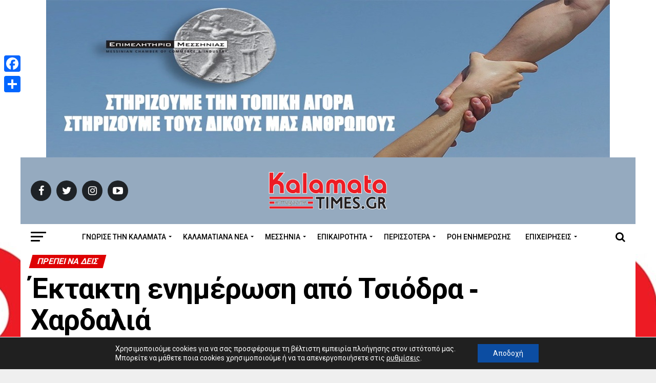

--- FILE ---
content_type: text/html; charset=UTF-8
request_url: https://www.kalamatatimes.gr/ektakti-enimerosi-apo-tsiodra-chardalia/
body_size: 33586
content:
<!DOCTYPE html>
<html lang="el" prefix="og: https://ogp.me/ns#">
<head>
<meta charset="UTF-8" >
<meta name="viewport" id="viewport" content="width=device-width, initial-scale=1.0, maximum-scale=1.0, minimum-scale=1.0, user-scalable=no" />
<link rel="shortcut icon" href="https://www.kalamatatimes.gr/wp-content/uploads/2020/06/favicon.ico" /><link rel="pingback" href="https://www.kalamatatimes.gr/xmlrpc.php" />
<meta property="og:type" content="article" />
<meta property="og:image" content="https://www.kalamatatimes.gr/wp-content/uploads/2020/03/sotiris-tsiodras-18032020-it.jpg" />
<meta name="twitter:image" content="https://www.kalamatatimes.gr/wp-content/uploads/2020/03/sotiris-tsiodras-18032020-it.jpg" />
<meta property="og:url" content="https://www.kalamatatimes.gr/ektakti-enimerosi-apo-tsiodra-chardalia/" />
<meta property="og:title" content="Έκτακτη ενημέρωση από Τσιόδρα ‑ Χαρδαλιά" />
<meta property="og:description" content="Ενημέρωση για την πανδημία του κοροναϊού O Yφυπουργός Προστασίας του Πολίτη, αρμόδιος για την Πολιτική Προστασία και τη Διαχείριση Κρίσεων, Νίκος Χαρδαλιάς και ο Εκπρόσωπος του Υπουργείου Υγείας για τον κορωνοϊό, καθηγητής Σωτήρης Τσιόδρας, θα ενημερώσουν για τις εξελίξεις με συνέντευξη Τύπου που θα παραχωρήσουν, στις 18:00, στο Υπουργείο Υγείας. [ΠΗΓΗ]" />
<meta name="twitter:card" content="summary">
<meta name="twitter:url" content="https://www.kalamatatimes.gr/ektakti-enimerosi-apo-tsiodra-chardalia/">
<meta name="twitter:title" content="Έκτακτη ενημέρωση από Τσιόδρα ‑ Χαρδαλιά">
<meta name="twitter:description" content="Ενημέρωση για την πανδημία του κοροναϊού O Yφυπουργός Προστασίας του Πολίτη, αρμόδιος για την Πολιτική Προστασία και τη Διαχείριση Κρίσεων, Νίκος Χαρδαλιάς και ο Εκπρόσωπος του Υπουργείου Υγείας για τον κορωνοϊό, καθηγητής Σωτήρης Τσιόδρας, θα ενημερώσουν για τις εξελίξεις με συνέντευξη Τύπου που θα παραχωρήσουν, στις 18:00, στο Υπουργείο Υγείας. [ΠΗΓΗ]">
<!-- Manifest added by SuperPWA - Progressive Web Apps Plugin For WordPress -->
<link rel="manifest" href="/superpwa-manifest.json">
<meta name="theme-color" content="#D5E0EB">
<!-- / SuperPWA.com -->
<!-- Google Tag Manager for WordPress by gtm4wp.com -->
<script data-cfasync="false" data-pagespeed-no-defer>
var gtm4wp_datalayer_name = "dataLayer";
var dataLayer = dataLayer || [];
</script>
<!-- End Google Tag Manager for WordPress by gtm4wp.com -->
<!-- Search Engine Optimization by Rank Math - https://rankmath.com/ -->
<title>Έκτακτη ενημέρωση από Τσιόδρα ‑ Χαρδαλιά - Kalamata Times</title>
<meta name="description" content="Έκτακτη ενημέρωση από Τσιόδρα ‑ Χαρδαλιά - Kalamata Times"/>
<meta name="robots" content="follow, index, max-snippet:-1, max-video-preview:-1, max-image-preview:large"/>
<link rel="canonical" href="https://www.kalamatatimes.gr/ektakti-enimerosi-apo-tsiodra-chardalia/" />
<meta property="og:locale" content="el_GR" />
<meta property="og:type" content="article" />
<meta property="og:title" content="Έκτακτη ενημέρωση από Τσιόδρα ‑ Χαρδαλιά - Kalamata Times" />
<meta property="og:description" content="Έκτακτη ενημέρωση από Τσιόδρα ‑ Χαρδαλιά - Kalamata Times" />
<meta property="og:url" content="https://www.kalamatatimes.gr/ektakti-enimerosi-apo-tsiodra-chardalia/" />
<meta property="og:site_name" content="Kalamata Times" />
<meta property="article:publisher" content="https://www.facebook.com/kalamatatimes.gr/" />
<meta property="article:tag" content="Ενημέρωση για την πανδημία του κοροναϊού" />
<meta property="article:tag" content="Κορονοϊός" />
<meta property="article:tag" content="Σωτήρης Τσιόδρας" />
<meta property="article:tag" content="υφυπουργός Πολιτικής Προστασίας Νίκος Χαρδαλιάς" />
<meta property="article:section" content="πρέπει να δεις" />
<meta property="og:image" content="https://www.kalamatatimes.gr/wp-content/uploads/2020/03/sotiris-tsiodras-18032020-it.jpg" />
<meta property="og:image:secure_url" content="https://www.kalamatatimes.gr/wp-content/uploads/2020/03/sotiris-tsiodras-18032020-it.jpg" />
<meta property="og:image:width" content="900" />
<meta property="og:image:height" content="506" />
<meta property="og:image:alt" content="Έκτακτη ενημέρωση από Τσιόδρα ‑ Χαρδαλιά" />
<meta property="og:image:type" content="image/jpeg" />
<meta property="article:published_time" content="2020-08-04T10:39:24+03:00" />
<meta name="twitter:card" content="summary_large_image" />
<meta name="twitter:title" content="Έκτακτη ενημέρωση από Τσιόδρα ‑ Χαρδαλιά - Kalamata Times" />
<meta name="twitter:description" content="Έκτακτη ενημέρωση από Τσιόδρα ‑ Χαρδαλιά - Kalamata Times" />
<meta name="twitter:image" content="https://www.kalamatatimes.gr/wp-content/uploads/2020/03/sotiris-tsiodras-18032020-it.jpg" />
<meta name="twitter:label1" content="Written by" />
<meta name="twitter:data1" content="Kalamata Times" />
<meta name="twitter:label2" content="Time to read" />
<meta name="twitter:data2" content="Less than a minute" />
<script type="application/ld+json" class="rank-math-schema">{"@context":"https://schema.org","@graph":[{"@type":"Place","@id":"https://www.kalamatatimes.gr/#place","address":{"@type":"PostalAddress","streetAddress":"\u0391\u03bd\u03b1\u03b3\u03bd\u03c9\u03c3\u03c4\u03b1\u03c1\u03b1 10","addressLocality":"\u039a\u03b1\u03bb\u03b1\u03bc\u03b1\u03c4\u03b1","addressRegion":"\u039c\u03b5\u03c3\u03c3\u03b7\u03bd\u03b9\u03b1","postalCode":"24100","addressCountry":"\u0395\u03bb\u03bb\u03b1\u03b4\u03b1"}},{"@type":["NewsMediaOrganization","Organization"],"@id":"https://www.kalamatatimes.gr/#organization","name":"Kalamata Times","url":"https://www.kalamatatimes.gr","sameAs":["https://www.facebook.com/kalamatatimes.gr/"],"email":"info@kalamatatimes.gr","address":{"@type":"PostalAddress","streetAddress":"\u0391\u03bd\u03b1\u03b3\u03bd\u03c9\u03c3\u03c4\u03b1\u03c1\u03b1 10","addressLocality":"\u039a\u03b1\u03bb\u03b1\u03bc\u03b1\u03c4\u03b1","addressRegion":"\u039c\u03b5\u03c3\u03c3\u03b7\u03bd\u03b9\u03b1","postalCode":"24100","addressCountry":"\u0395\u03bb\u03bb\u03b1\u03b4\u03b1"},"logo":{"@type":"ImageObject","@id":"https://www.kalamatatimes.gr/#logo","url":"https://www.kalamatatimes.gr/wp-content/uploads/2018/10/new-logo-1.png","contentUrl":"https://www.kalamatatimes.gr/wp-content/uploads/2018/10/new-logo-1.png","caption":"Kalamata Times","inLanguage":"el","width":"190","height":"75"},"contactPoint":[{"@type":"ContactPoint","telephone":"+302721181370","contactType":"customer support"}],"location":{"@id":"https://www.kalamatatimes.gr/#place"}},{"@type":"WebSite","@id":"https://www.kalamatatimes.gr/#website","url":"https://www.kalamatatimes.gr","name":"Kalamata Times","publisher":{"@id":"https://www.kalamatatimes.gr/#organization"},"inLanguage":"el"},{"@type":"ImageObject","@id":"https://www.kalamatatimes.gr/wp-content/uploads/2020/03/sotiris-tsiodras-18032020-it.jpg","url":"https://www.kalamatatimes.gr/wp-content/uploads/2020/03/sotiris-tsiodras-18032020-it.jpg","width":"900","height":"506","inLanguage":"el"},{"@type":"WebPage","@id":"https://www.kalamatatimes.gr/ektakti-enimerosi-apo-tsiodra-chardalia/#webpage","url":"https://www.kalamatatimes.gr/ektakti-enimerosi-apo-tsiodra-chardalia/","name":"\u0388\u03ba\u03c4\u03b1\u03ba\u03c4\u03b7 \u03b5\u03bd\u03b7\u03bc\u03ad\u03c1\u03c9\u03c3\u03b7 \u03b1\u03c0\u03cc \u03a4\u03c3\u03b9\u03cc\u03b4\u03c1\u03b1 \u2011 \u03a7\u03b1\u03c1\u03b4\u03b1\u03bb\u03b9\u03ac - Kalamata Times","datePublished":"2020-08-04T10:39:24+03:00","dateModified":"2020-08-04T10:39:24+03:00","isPartOf":{"@id":"https://www.kalamatatimes.gr/#website"},"primaryImageOfPage":{"@id":"https://www.kalamatatimes.gr/wp-content/uploads/2020/03/sotiris-tsiodras-18032020-it.jpg"},"inLanguage":"el"},{"@type":"NewsArticle","headline":"\u0388\u03ba\u03c4\u03b1\u03ba\u03c4\u03b7 \u03b5\u03bd\u03b7\u03bc\u03ad\u03c1\u03c9\u03c3\u03b7 \u03b1\u03c0\u03cc \u03a4\u03c3\u03b9\u03cc\u03b4\u03c1\u03b1 \u2011 \u03a7\u03b1\u03c1\u03b4\u03b1\u03bb\u03b9\u03ac - Kalamata Times","datePublished":"2020-08-04T10:39:24+03:00","dateModified":"2020-08-04T10:39:24+03:00","author":{"@type":"Person","name":"Kalamata Times"},"name":"\u0388\u03ba\u03c4\u03b1\u03ba\u03c4\u03b7 \u03b5\u03bd\u03b7\u03bc\u03ad\u03c1\u03c9\u03c3\u03b7 \u03b1\u03c0\u03cc \u03a4\u03c3\u03b9\u03cc\u03b4\u03c1\u03b1 \u2011 \u03a7\u03b1\u03c1\u03b4\u03b1\u03bb\u03b9\u03ac - Kalamata Times","articleSection":"\u03c0\u03c1\u03ad\u03c0\u03b5\u03b9 \u03bd\u03b1 \u03b4\u03b5\u03b9\u03c2","@id":"https://www.kalamatatimes.gr/ektakti-enimerosi-apo-tsiodra-chardalia/#schema-689794","isPartOf":{"@id":"https://www.kalamatatimes.gr/ektakti-enimerosi-apo-tsiodra-chardalia/#webpage"},"publisher":{"@id":"https://www.kalamatatimes.gr/#organization"},"image":{"@id":"https://www.kalamatatimes.gr/wp-content/uploads/2020/03/sotiris-tsiodras-18032020-it.jpg"},"inLanguage":"el","mainEntityOfPage":{"@id":"https://www.kalamatatimes.gr/ektakti-enimerosi-apo-tsiodra-chardalia/#webpage"}}]}</script>
<!-- /Rank Math WordPress SEO plugin -->
<link rel='dns-prefetch' href='//static.addtoany.com' />
<link rel='dns-prefetch' href='//ajax.googleapis.com' />
<link rel='dns-prefetch' href='//fonts.googleapis.com' />
<link rel='dns-prefetch' href='//s.w.org' />
<link rel="alternate" type="application/rss+xml" title="Ροή RSS &raquo; Kalamata Times" href="https://www.kalamatatimes.gr/feed/" />
<script type="text/javascript">
window._wpemojiSettings = {"baseUrl":"https:\/\/s.w.org\/images\/core\/emoji\/14.0.0\/72x72\/","ext":".png","svgUrl":"https:\/\/s.w.org\/images\/core\/emoji\/14.0.0\/svg\/","svgExt":".svg","source":{"concatemoji":"https:\/\/www.kalamatatimes.gr\/wp-includes\/js\/wp-emoji-release.min.js?ver=6.0.11"}};
/*! This file is auto-generated */
!function(e,a,t){var n,r,o,i=a.createElement("canvas"),p=i.getContext&&i.getContext("2d");function s(e,t){var a=String.fromCharCode,e=(p.clearRect(0,0,i.width,i.height),p.fillText(a.apply(this,e),0,0),i.toDataURL());return p.clearRect(0,0,i.width,i.height),p.fillText(a.apply(this,t),0,0),e===i.toDataURL()}function c(e){var t=a.createElement("script");t.src=e,t.defer=t.type="text/javascript",a.getElementsByTagName("head")[0].appendChild(t)}for(o=Array("flag","emoji"),t.supports={everything:!0,everythingExceptFlag:!0},r=0;r<o.length;r++)t.supports[o[r]]=function(e){if(!p||!p.fillText)return!1;switch(p.textBaseline="top",p.font="600 32px Arial",e){case"flag":return s([127987,65039,8205,9895,65039],[127987,65039,8203,9895,65039])?!1:!s([55356,56826,55356,56819],[55356,56826,8203,55356,56819])&&!s([55356,57332,56128,56423,56128,56418,56128,56421,56128,56430,56128,56423,56128,56447],[55356,57332,8203,56128,56423,8203,56128,56418,8203,56128,56421,8203,56128,56430,8203,56128,56423,8203,56128,56447]);case"emoji":return!s([129777,127995,8205,129778,127999],[129777,127995,8203,129778,127999])}return!1}(o[r]),t.supports.everything=t.supports.everything&&t.supports[o[r]],"flag"!==o[r]&&(t.supports.everythingExceptFlag=t.supports.everythingExceptFlag&&t.supports[o[r]]);t.supports.everythingExceptFlag=t.supports.everythingExceptFlag&&!t.supports.flag,t.DOMReady=!1,t.readyCallback=function(){t.DOMReady=!0},t.supports.everything||(n=function(){t.readyCallback()},a.addEventListener?(a.addEventListener("DOMContentLoaded",n,!1),e.addEventListener("load",n,!1)):(e.attachEvent("onload",n),a.attachEvent("onreadystatechange",function(){"complete"===a.readyState&&t.readyCallback()})),(e=t.source||{}).concatemoji?c(e.concatemoji):e.wpemoji&&e.twemoji&&(c(e.twemoji),c(e.wpemoji)))}(window,document,window._wpemojiSettings);
</script>
<style type="text/css">
img.wp-smiley,
img.emoji {
display: inline !important;
border: none !important;
box-shadow: none !important;
height: 1em !important;
width: 1em !important;
margin: 0 0.07em !important;
vertical-align: -0.1em !important;
background: none !important;
padding: 0 !important;
}
</style>
<link rel='stylesheet' id='wp-block-library-css'  href='//www.kalamatatimes.gr/wp-content/cache/wpfc-minified/mmnpj9mt/fd7ix.css' type='text/css' media='all' />
<style id='rank-math-toc-block-style-inline-css' type='text/css'>
.wp-block-rank-math-toc-block nav ol{counter-reset:item}.wp-block-rank-math-toc-block nav ol li{display:block}.wp-block-rank-math-toc-block nav ol li:before{content:counters(item, ".") ". ";counter-increment:item}
</style>
<style id='global-styles-inline-css' type='text/css'>
body{--wp--preset--color--black: #000000;--wp--preset--color--cyan-bluish-gray: #abb8c3;--wp--preset--color--white: #ffffff;--wp--preset--color--pale-pink: #f78da7;--wp--preset--color--vivid-red: #cf2e2e;--wp--preset--color--luminous-vivid-orange: #ff6900;--wp--preset--color--luminous-vivid-amber: #fcb900;--wp--preset--color--light-green-cyan: #7bdcb5;--wp--preset--color--vivid-green-cyan: #00d084;--wp--preset--color--pale-cyan-blue: #8ed1fc;--wp--preset--color--vivid-cyan-blue: #0693e3;--wp--preset--color--vivid-purple: #9b51e0;--wp--preset--gradient--vivid-cyan-blue-to-vivid-purple: linear-gradient(135deg,rgba(6,147,227,1) 0%,rgb(155,81,224) 100%);--wp--preset--gradient--light-green-cyan-to-vivid-green-cyan: linear-gradient(135deg,rgb(122,220,180) 0%,rgb(0,208,130) 100%);--wp--preset--gradient--luminous-vivid-amber-to-luminous-vivid-orange: linear-gradient(135deg,rgba(252,185,0,1) 0%,rgba(255,105,0,1) 100%);--wp--preset--gradient--luminous-vivid-orange-to-vivid-red: linear-gradient(135deg,rgba(255,105,0,1) 0%,rgb(207,46,46) 100%);--wp--preset--gradient--very-light-gray-to-cyan-bluish-gray: linear-gradient(135deg,rgb(238,238,238) 0%,rgb(169,184,195) 100%);--wp--preset--gradient--cool-to-warm-spectrum: linear-gradient(135deg,rgb(74,234,220) 0%,rgb(151,120,209) 20%,rgb(207,42,186) 40%,rgb(238,44,130) 60%,rgb(251,105,98) 80%,rgb(254,248,76) 100%);--wp--preset--gradient--blush-light-purple: linear-gradient(135deg,rgb(255,206,236) 0%,rgb(152,150,240) 100%);--wp--preset--gradient--blush-bordeaux: linear-gradient(135deg,rgb(254,205,165) 0%,rgb(254,45,45) 50%,rgb(107,0,62) 100%);--wp--preset--gradient--luminous-dusk: linear-gradient(135deg,rgb(255,203,112) 0%,rgb(199,81,192) 50%,rgb(65,88,208) 100%);--wp--preset--gradient--pale-ocean: linear-gradient(135deg,rgb(255,245,203) 0%,rgb(182,227,212) 50%,rgb(51,167,181) 100%);--wp--preset--gradient--electric-grass: linear-gradient(135deg,rgb(202,248,128) 0%,rgb(113,206,126) 100%);--wp--preset--gradient--midnight: linear-gradient(135deg,rgb(2,3,129) 0%,rgb(40,116,252) 100%);--wp--preset--duotone--dark-grayscale: url('#wp-duotone-dark-grayscale');--wp--preset--duotone--grayscale: url('#wp-duotone-grayscale');--wp--preset--duotone--purple-yellow: url('#wp-duotone-purple-yellow');--wp--preset--duotone--blue-red: url('#wp-duotone-blue-red');--wp--preset--duotone--midnight: url('#wp-duotone-midnight');--wp--preset--duotone--magenta-yellow: url('#wp-duotone-magenta-yellow');--wp--preset--duotone--purple-green: url('#wp-duotone-purple-green');--wp--preset--duotone--blue-orange: url('#wp-duotone-blue-orange');--wp--preset--font-size--small: 13px;--wp--preset--font-size--medium: 20px;--wp--preset--font-size--large: 36px;--wp--preset--font-size--x-large: 42px;}.has-black-color{color: var(--wp--preset--color--black) !important;}.has-cyan-bluish-gray-color{color: var(--wp--preset--color--cyan-bluish-gray) !important;}.has-white-color{color: var(--wp--preset--color--white) !important;}.has-pale-pink-color{color: var(--wp--preset--color--pale-pink) !important;}.has-vivid-red-color{color: var(--wp--preset--color--vivid-red) !important;}.has-luminous-vivid-orange-color{color: var(--wp--preset--color--luminous-vivid-orange) !important;}.has-luminous-vivid-amber-color{color: var(--wp--preset--color--luminous-vivid-amber) !important;}.has-light-green-cyan-color{color: var(--wp--preset--color--light-green-cyan) !important;}.has-vivid-green-cyan-color{color: var(--wp--preset--color--vivid-green-cyan) !important;}.has-pale-cyan-blue-color{color: var(--wp--preset--color--pale-cyan-blue) !important;}.has-vivid-cyan-blue-color{color: var(--wp--preset--color--vivid-cyan-blue) !important;}.has-vivid-purple-color{color: var(--wp--preset--color--vivid-purple) !important;}.has-black-background-color{background-color: var(--wp--preset--color--black) !important;}.has-cyan-bluish-gray-background-color{background-color: var(--wp--preset--color--cyan-bluish-gray) !important;}.has-white-background-color{background-color: var(--wp--preset--color--white) !important;}.has-pale-pink-background-color{background-color: var(--wp--preset--color--pale-pink) !important;}.has-vivid-red-background-color{background-color: var(--wp--preset--color--vivid-red) !important;}.has-luminous-vivid-orange-background-color{background-color: var(--wp--preset--color--luminous-vivid-orange) !important;}.has-luminous-vivid-amber-background-color{background-color: var(--wp--preset--color--luminous-vivid-amber) !important;}.has-light-green-cyan-background-color{background-color: var(--wp--preset--color--light-green-cyan) !important;}.has-vivid-green-cyan-background-color{background-color: var(--wp--preset--color--vivid-green-cyan) !important;}.has-pale-cyan-blue-background-color{background-color: var(--wp--preset--color--pale-cyan-blue) !important;}.has-vivid-cyan-blue-background-color{background-color: var(--wp--preset--color--vivid-cyan-blue) !important;}.has-vivid-purple-background-color{background-color: var(--wp--preset--color--vivid-purple) !important;}.has-black-border-color{border-color: var(--wp--preset--color--black) !important;}.has-cyan-bluish-gray-border-color{border-color: var(--wp--preset--color--cyan-bluish-gray) !important;}.has-white-border-color{border-color: var(--wp--preset--color--white) !important;}.has-pale-pink-border-color{border-color: var(--wp--preset--color--pale-pink) !important;}.has-vivid-red-border-color{border-color: var(--wp--preset--color--vivid-red) !important;}.has-luminous-vivid-orange-border-color{border-color: var(--wp--preset--color--luminous-vivid-orange) !important;}.has-luminous-vivid-amber-border-color{border-color: var(--wp--preset--color--luminous-vivid-amber) !important;}.has-light-green-cyan-border-color{border-color: var(--wp--preset--color--light-green-cyan) !important;}.has-vivid-green-cyan-border-color{border-color: var(--wp--preset--color--vivid-green-cyan) !important;}.has-pale-cyan-blue-border-color{border-color: var(--wp--preset--color--pale-cyan-blue) !important;}.has-vivid-cyan-blue-border-color{border-color: var(--wp--preset--color--vivid-cyan-blue) !important;}.has-vivid-purple-border-color{border-color: var(--wp--preset--color--vivid-purple) !important;}.has-vivid-cyan-blue-to-vivid-purple-gradient-background{background: var(--wp--preset--gradient--vivid-cyan-blue-to-vivid-purple) !important;}.has-light-green-cyan-to-vivid-green-cyan-gradient-background{background: var(--wp--preset--gradient--light-green-cyan-to-vivid-green-cyan) !important;}.has-luminous-vivid-amber-to-luminous-vivid-orange-gradient-background{background: var(--wp--preset--gradient--luminous-vivid-amber-to-luminous-vivid-orange) !important;}.has-luminous-vivid-orange-to-vivid-red-gradient-background{background: var(--wp--preset--gradient--luminous-vivid-orange-to-vivid-red) !important;}.has-very-light-gray-to-cyan-bluish-gray-gradient-background{background: var(--wp--preset--gradient--very-light-gray-to-cyan-bluish-gray) !important;}.has-cool-to-warm-spectrum-gradient-background{background: var(--wp--preset--gradient--cool-to-warm-spectrum) !important;}.has-blush-light-purple-gradient-background{background: var(--wp--preset--gradient--blush-light-purple) !important;}.has-blush-bordeaux-gradient-background{background: var(--wp--preset--gradient--blush-bordeaux) !important;}.has-luminous-dusk-gradient-background{background: var(--wp--preset--gradient--luminous-dusk) !important;}.has-pale-ocean-gradient-background{background: var(--wp--preset--gradient--pale-ocean) !important;}.has-electric-grass-gradient-background{background: var(--wp--preset--gradient--electric-grass) !important;}.has-midnight-gradient-background{background: var(--wp--preset--gradient--midnight) !important;}.has-small-font-size{font-size: var(--wp--preset--font-size--small) !important;}.has-medium-font-size{font-size: var(--wp--preset--font-size--medium) !important;}.has-large-font-size{font-size: var(--wp--preset--font-size--large) !important;}.has-x-large-font-size{font-size: var(--wp--preset--font-size--x-large) !important;}
</style>
<link rel='stylesheet' id='contact-form-7-css'  href='//www.kalamatatimes.gr/wp-content/cache/wpfc-minified/8wnm653n/fd7ix.css' type='text/css' media='all' />
<link rel='stylesheet' id='super-rss-reader-css'  href='//www.kalamatatimes.gr/wp-content/cache/wpfc-minified/mk9xl51t/fd7ix.css' type='text/css' media='all' />
<link rel='stylesheet' id='theiaPostSlider-css'  href='//www.kalamatatimes.gr/wp-content/cache/wpfc-minified/jy1f3miw/fd7ix.css' type='text/css' media='all' />
<style id='theiaPostSlider-inline-css' type='text/css'>
.theiaPostSlider_nav.fontTheme ._title,
.theiaPostSlider_nav.fontTheme ._text {
line-height: 48px;
}
.theiaPostSlider_nav.fontTheme ._button,
.theiaPostSlider_nav.fontTheme ._button svg {
color: #f08100;
fill: #f08100;
}
.theiaPostSlider_nav.fontTheme ._button ._2 span {
font-size: 48px;
line-height: 48px;
}
.theiaPostSlider_nav.fontTheme ._button ._2 svg {
width: 48px;
}
.theiaPostSlider_nav.fontTheme ._button:hover,
.theiaPostSlider_nav.fontTheme ._button:focus,
.theiaPostSlider_nav.fontTheme ._button:hover svg,
.theiaPostSlider_nav.fontTheme ._button:focus svg {
color: #ffa338;
fill: #ffa338;
}
.theiaPostSlider_nav.fontTheme ._disabled,				 
.theiaPostSlider_nav.fontTheme ._disabled svg {
color: #777777 !important;
fill: #777777 !important;
}
</style>
<link rel='stylesheet' id='theiaPostSlider-font-css'  href='//www.kalamatatimes.gr/wp-content/cache/wpfc-minified/loyqhxbd/fd7ix.css' type='text/css' media='all' />
<link rel='stylesheet' id='ppress-frontend-css'  href='//www.kalamatatimes.gr/wp-content/cache/wpfc-minified/qtrwooep/fd7ix.css' type='text/css' media='all' />
<link rel='stylesheet' id='ppress-flatpickr-css'  href='//www.kalamatatimes.gr/wp-content/cache/wpfc-minified/9l68dtxj/fd7ix.css' type='text/css' media='all' />
<link rel='stylesheet' id='ppress-select2-css'  href='//www.kalamatatimes.gr/wp-content/cache/wpfc-minified/78o7lrm7/fd7ix.css' type='text/css' media='all' />
<link rel='stylesheet' id='ql-jquery-ui-css'  href='//ajax.googleapis.com/ajax/libs/jqueryui/1.12.1/themes/smoothness/jquery-ui.css?ver=6.0.11' type='text/css' media='all' />
<link rel='stylesheet' id='mvp-custom-style-css'  href='//www.kalamatatimes.gr/wp-content/cache/wpfc-minified/88ikskx3/fd7ix.css' type='text/css' media='all' />
<style id='mvp-custom-style-inline-css' type='text/css'>
#mvp-wallpaper {
background: url(https://www.kalamatatimes.gr/wp-content/uploads/2024/06/banner-big-scaled.jpg) no-repeat 50% 0;
}
#mvp-foot-copy a {
color: #de0103;
}
#mvp-content-main p a,
.mvp-post-add-main p a {
box-shadow: inset 0 -4px 0 #de0103;
}
#mvp-content-main p a:hover,
.mvp-post-add-main p a:hover {
background: #de0103;
}
a,
a:visited,
.post-info-name a,
.woocommerce .woocommerce-breadcrumb a {
color: #de0103;
}
#mvp-side-wrap a:hover {
color: #de0103;
}
.mvp-fly-top:hover,
.mvp-vid-box-wrap,
ul.mvp-soc-mob-list li.mvp-soc-mob-com {
background: #de0103;
}
nav.mvp-fly-nav-menu ul li.menu-item-has-children:after,
.mvp-feat1-left-wrap span.mvp-cd-cat,
.mvp-widget-feat1-top-story span.mvp-cd-cat,
.mvp-widget-feat2-left-cont span.mvp-cd-cat,
.mvp-widget-dark-feat span.mvp-cd-cat,
.mvp-widget-dark-sub span.mvp-cd-cat,
.mvp-vid-wide-text span.mvp-cd-cat,
.mvp-feat2-top-text span.mvp-cd-cat,
.mvp-feat3-main-story span.mvp-cd-cat,
.mvp-feat3-sub-text span.mvp-cd-cat,
.mvp-feat4-main-text span.mvp-cd-cat,
.woocommerce-message:before,
.woocommerce-info:before,
.woocommerce-message:before {
color: #de0103;
}
#searchform input,
.mvp-authors-name {
border-bottom: 1px solid #de0103;
}
.mvp-fly-top:hover {
border-top: 1px solid #de0103;
border-left: 1px solid #de0103;
border-bottom: 1px solid #de0103;
}
.woocommerce .widget_price_filter .ui-slider .ui-slider-handle,
.woocommerce #respond input#submit.alt,
.woocommerce a.button.alt,
.woocommerce button.button.alt,
.woocommerce input.button.alt,
.woocommerce #respond input#submit.alt:hover,
.woocommerce a.button.alt:hover,
.woocommerce button.button.alt:hover,
.woocommerce input.button.alt:hover {
background-color: #de0103;
}
.woocommerce-error,
.woocommerce-info,
.woocommerce-message {
border-top-color: #de0103;
}
ul.mvp-feat1-list-buts li.active span.mvp-feat1-list-but,
span.mvp-widget-home-title,
span.mvp-post-cat,
span.mvp-feat1-pop-head {
background: #de0103;
}
.woocommerce span.onsale {
background-color: #de0103;
}
.mvp-widget-feat2-side-more-but,
.woocommerce .star-rating span:before,
span.mvp-prev-next-label,
.mvp-cat-date-wrap .sticky {
color: #de0103 !important;
}
#mvp-main-nav-top,
#mvp-fly-wrap,
.mvp-soc-mob-right,
#mvp-main-nav-small-cont {
background: #95aabf;
}
#mvp-main-nav-small .mvp-fly-but-wrap span,
#mvp-main-nav-small .mvp-search-but-wrap span,
.mvp-nav-top-left .mvp-fly-but-wrap span,
#mvp-fly-wrap .mvp-fly-but-wrap span {
background: #ffffff;
}
.mvp-nav-top-right .mvp-nav-search-but,
span.mvp-fly-soc-head,
.mvp-soc-mob-right i,
#mvp-main-nav-small span.mvp-nav-search-but,
#mvp-main-nav-small .mvp-nav-menu ul li a  {
color: #ffffff;
}
#mvp-main-nav-small .mvp-nav-menu ul li.menu-item-has-children a:after {
border-color: #ffffff transparent transparent transparent;
}
#mvp-nav-top-wrap span.mvp-nav-search-but:hover,
#mvp-main-nav-small span.mvp-nav-search-but:hover {
color: #de0103;
}
#mvp-nav-top-wrap .mvp-fly-but-wrap:hover span,
#mvp-main-nav-small .mvp-fly-but-wrap:hover span,
span.mvp-woo-cart-num:hover {
background: #de0103;
}
#mvp-main-nav-bot-cont {
background: #ffffff;
}
#mvp-nav-bot-wrap .mvp-fly-but-wrap span,
#mvp-nav-bot-wrap .mvp-search-but-wrap span {
background: #000000;
}
#mvp-nav-bot-wrap span.mvp-nav-search-but,
#mvp-nav-bot-wrap .mvp-nav-menu ul li a {
color: #000000;
}
#mvp-nav-bot-wrap .mvp-nav-menu ul li.menu-item-has-children a:after {
border-color: #000000 transparent transparent transparent;
}
.mvp-nav-menu ul li:hover a {
border-bottom: 5px solid #de0103;
}
#mvp-nav-bot-wrap .mvp-fly-but-wrap:hover span {
background: #de0103;
}
#mvp-nav-bot-wrap span.mvp-nav-search-but:hover {
color: #de0103;
}
body,
.mvp-feat1-feat-text p,
.mvp-feat2-top-text p,
.mvp-feat3-main-text p,
.mvp-feat3-sub-text p,
#searchform input,
.mvp-author-info-text,
span.mvp-post-excerpt,
.mvp-nav-menu ul li ul.sub-menu li a,
nav.mvp-fly-nav-menu ul li a,
.mvp-ad-label,
span.mvp-feat-caption,
.mvp-post-tags a,
.mvp-post-tags a:visited,
span.mvp-author-box-name a,
#mvp-author-box-text p,
.mvp-post-gallery-text p,
ul.mvp-soc-mob-list li span,
#comments,
h3#reply-title,
h2.comments,
#mvp-foot-copy p,
span.mvp-fly-soc-head,
.mvp-post-tags-header,
span.mvp-prev-next-label,
span.mvp-post-add-link-but,
#mvp-comments-button a,
#mvp-comments-button span.mvp-comment-but-text,
.woocommerce ul.product_list_widget span.product-title,
.woocommerce ul.product_list_widget li a,
.woocommerce #reviews #comments ol.commentlist li .comment-text p.meta,
.woocommerce div.product p.price,
.woocommerce div.product p.price ins,
.woocommerce div.product p.price del,
.woocommerce ul.products li.product .price del,
.woocommerce ul.products li.product .price ins,
.woocommerce ul.products li.product .price,
.woocommerce #respond input#submit,
.woocommerce a.button,
.woocommerce button.button,
.woocommerce input.button,
.woocommerce .widget_price_filter .price_slider_amount .button,
.woocommerce span.onsale,
.woocommerce-review-link,
#woo-content p.woocommerce-result-count,
.woocommerce div.product .woocommerce-tabs ul.tabs li a,
a.mvp-inf-more-but,
span.mvp-cont-read-but,
span.mvp-cd-cat,
span.mvp-cd-date,
.mvp-feat4-main-text p,
span.mvp-woo-cart-num,
span.mvp-widget-home-title2,
.wp-caption,
#mvp-content-main p.wp-caption-text,
.gallery-caption,
.mvp-post-add-main p.wp-caption-text,
#bbpress-forums,
#bbpress-forums p,
.protected-post-form input,
#mvp-feat6-text p {
font-family: 'Roboto', sans-serif;
}
.mvp-blog-story-text p,
span.mvp-author-page-desc,
#mvp-404 p,
.mvp-widget-feat1-bot-text p,
.mvp-widget-feat2-left-text p,
.mvp-flex-story-text p,
.mvp-search-text p,
#mvp-content-main p,
.mvp-post-add-main p,
#mvp-content-main ul li,
#mvp-content-main ol li,
.rwp-summary,
.rwp-u-review__comment,
.mvp-feat5-mid-main-text p,
.mvp-feat5-small-main-text p,
#mvp-content-main .wp-block-button__link,
.wp-block-audio figcaption,
.wp-block-video figcaption,
.wp-block-embed figcaption,
.wp-block-verse pre,
pre.wp-block-verse {
font-family: 'Roboto', sans-serif;
}
.mvp-nav-menu ul li a,
#mvp-foot-menu ul li a {
font-family: 'Roboto', sans-serif;
}
.mvp-feat1-sub-text h2,
.mvp-feat1-pop-text h2,
.mvp-feat1-list-text h2,
.mvp-widget-feat1-top-text h2,
.mvp-widget-feat1-bot-text h2,
.mvp-widget-dark-feat-text h2,
.mvp-widget-dark-sub-text h2,
.mvp-widget-feat2-left-text h2,
.mvp-widget-feat2-right-text h2,
.mvp-blog-story-text h2,
.mvp-flex-story-text h2,
.mvp-vid-wide-more-text p,
.mvp-prev-next-text p,
.mvp-related-text,
.mvp-post-more-text p,
h2.mvp-authors-latest a,
.mvp-feat2-bot-text h2,
.mvp-feat3-sub-text h2,
.mvp-feat3-main-text h2,
.mvp-feat4-main-text h2,
.mvp-feat5-text h2,
.mvp-feat5-mid-main-text h2,
.mvp-feat5-small-main-text h2,
.mvp-feat5-mid-sub-text h2,
#mvp-feat6-text h2,
.alp-related-posts-wrapper .alp-related-post .post-title {
font-family: 'Roboto', sans-serif;
}
.mvp-feat2-top-text h2,
.mvp-feat1-feat-text h2,
h1.mvp-post-title,
h1.mvp-post-title-wide,
.mvp-drop-nav-title h4,
#mvp-content-main blockquote p,
.mvp-post-add-main blockquote p,
#mvp-content-main p.has-large-font-size,
#mvp-404 h1,
#woo-content h1.page-title,
.woocommerce div.product .product_title,
.woocommerce ul.products li.product h3,
.alp-related-posts .current .post-title {
font-family: 'Roboto', sans-serif;
}
span.mvp-feat1-pop-head,
.mvp-feat1-pop-text:before,
span.mvp-feat1-list-but,
span.mvp-widget-home-title,
.mvp-widget-feat2-side-more,
span.mvp-post-cat,
span.mvp-page-head,
h1.mvp-author-top-head,
.mvp-authors-name,
#mvp-content-main h1,
#mvp-content-main h2,
#mvp-content-main h3,
#mvp-content-main h4,
#mvp-content-main h5,
#mvp-content-main h6,
.woocommerce .related h2,
.woocommerce div.product .woocommerce-tabs .panel h2,
.woocommerce div.product .product_title,
.mvp-feat5-side-list .mvp-feat1-list-img:after {
font-family: 'Roboto', sans-serif;
}
@media screen and (min-width: 1200px) {
#mvp-site {
float: none;
margin: 0 auto;
width: 1200px;
}
#mvp-leader-wrap {
left: auto;
width: 1200px;
}
.mvp-main-box {
width: 1160px;
}
#mvp-main-nav-top,
#mvp-main-nav-bot,
#mvp-main-nav-small {
width: 1200px;
}
}
span.mvp-nav-soc-but,
ul.mvp-fly-soc-list li a,
span.mvp-woo-cart-num {
background: rgba(0,0,0,.8);
}
span.mvp-woo-cart-icon {
color: rgba(0,0,0,.8);
}
nav.mvp-fly-nav-menu ul li,
nav.mvp-fly-nav-menu ul li ul.sub-menu {
border-top: 1px solid rgba(0,0,0,.1);
}
nav.mvp-fly-nav-menu ul li a {
color: #000;
}
.mvp-drop-nav-title h4 {
color: #000;
}
.alp-advert {
display: none;
}
.alp-related-posts-wrapper .alp-related-posts .current {
margin: 0 0 10px;
}
</style>
<link rel='stylesheet' id='fontawesome-child-css'  href='//www.kalamatatimes.gr/wp-content/cache/wpfc-minified/mcg8bs9x/fd7ix.css' type='text/css' media='all' />
<link rel='stylesheet' id='mvp-custom-child-style-css'  href='//www.kalamatatimes.gr/wp-content/themes/zox-news-child/style.css?ver=1.0.0' type='text/css' media='all' />
<link rel='stylesheet' id='mvp-reset-css'  href='//www.kalamatatimes.gr/wp-content/cache/wpfc-minified/ftdxrdtn/fd7ix.css' type='text/css' media='all' />
<link rel='stylesheet' id='fontawesome-css'  href='//www.kalamatatimes.gr/wp-content/cache/wpfc-minified/mcg8bs9x/fd7ix.css' type='text/css' media='all' />
<link rel='stylesheet' id='mvp-fonts-css'  href='//fonts.googleapis.com/css?family=Roboto%3A300%2C400%2C700%2C900%7COswald%3A400%2C700%7CAdvent+Pro%3A700%7COpen+Sans%3A700%7CAnton%3A400Roboto%3A100%2C200%2C300%2C400%2C500%2C600%2C700%2C800%2C900%7CRoboto%3A100%2C200%2C300%2C400%2C500%2C600%2C700%2C800%2C900%7CRoboto%3A100%2C200%2C300%2C400%2C500%2C600%2C700%2C800%2C900%7CRoboto%3A100%2C200%2C300%2C400%2C500%2C600%2C700%2C800%2C900%7CRoboto%3A100%2C200%2C300%2C400%2C500%2C600%2C700%2C800%2C900%7CRoboto%3A100%2C200%2C300%2C400%2C500%2C600%2C700%2C800%2C900%26subset%3Dlatin%2Clatin-ext%2Ccyrillic%2Ccyrillic-ext%2Cgreek-ext%2Cgreek%2Cvietnamese' type='text/css' media='all' />
<link rel='stylesheet' id='mvp-media-queries-css'  href='//www.kalamatatimes.gr/wp-content/cache/wpfc-minified/kqh3f942/fd7ix.css' type='text/css' media='all' />
<link rel='stylesheet' id='dflip-icons-style-css'  href='//www.kalamatatimes.gr/wp-content/cache/wpfc-minified/23y0t2xj/fd7ix.css' type='text/css' media='all' />
<link rel='stylesheet' id='dflip-style-css'  href='//www.kalamatatimes.gr/wp-content/cache/wpfc-minified/fi2bpza5/fd7ix.css' type='text/css' media='all' />
<link rel='stylesheet' id='slb_core-css'  href='//www.kalamatatimes.gr/wp-content/cache/wpfc-minified/lasksa6f/fd7ix.css' type='text/css' media='all' />
<link rel='stylesheet' id='addtoany-css'  href='//www.kalamatatimes.gr/wp-content/cache/wpfc-minified/dvi26v91/fd7ix.css' type='text/css' media='all' />
<style id='addtoany-inline-css' type='text/css'>
@media screen and (max-width:980px){
.a2a_floating_style.a2a_vertical_style{display:none;}
}
</style>
<link rel='stylesheet' id='moove_gdpr_frontend-css'  href='//www.kalamatatimes.gr/wp-content/cache/wpfc-minified/f6hg3qzy/fd7ix.css' type='text/css' media='all' />
<style id='moove_gdpr_frontend-inline-css' type='text/css'>
#moove_gdpr_cookie_modal .moove-gdpr-modal-content .moove-gdpr-tab-main h3.tab-title, 
#moove_gdpr_cookie_modal .moove-gdpr-modal-content .moove-gdpr-tab-main span.tab-title,
#moove_gdpr_cookie_modal .moove-gdpr-modal-content .moove-gdpr-modal-left-content #moove-gdpr-menu li a, 
#moove_gdpr_cookie_modal .moove-gdpr-modal-content .moove-gdpr-modal-left-content #moove-gdpr-menu li button,
#moove_gdpr_cookie_modal .moove-gdpr-modal-content .moove-gdpr-modal-left-content .moove-gdpr-branding-cnt a,
#moove_gdpr_cookie_modal .moove-gdpr-modal-content .moove-gdpr-modal-footer-content .moove-gdpr-button-holder a.mgbutton, 
#moove_gdpr_cookie_modal .moove-gdpr-modal-content .moove-gdpr-modal-footer-content .moove-gdpr-button-holder button.mgbutton,
#moove_gdpr_cookie_modal .cookie-switch .cookie-slider:after, 
#moove_gdpr_cookie_modal .cookie-switch .slider:after, 
#moove_gdpr_cookie_modal .switch .cookie-slider:after, 
#moove_gdpr_cookie_modal .switch .slider:after,
#moove_gdpr_cookie_info_bar .moove-gdpr-info-bar-container .moove-gdpr-info-bar-content p, 
#moove_gdpr_cookie_info_bar .moove-gdpr-info-bar-container .moove-gdpr-info-bar-content p a,
#moove_gdpr_cookie_info_bar .moove-gdpr-info-bar-container .moove-gdpr-info-bar-content a.mgbutton, 
#moove_gdpr_cookie_info_bar .moove-gdpr-info-bar-container .moove-gdpr-info-bar-content button.mgbutton,
#moove_gdpr_cookie_modal .moove-gdpr-modal-content .moove-gdpr-tab-main .moove-gdpr-tab-main-content h1, 
#moove_gdpr_cookie_modal .moove-gdpr-modal-content .moove-gdpr-tab-main .moove-gdpr-tab-main-content h2, 
#moove_gdpr_cookie_modal .moove-gdpr-modal-content .moove-gdpr-tab-main .moove-gdpr-tab-main-content h3, 
#moove_gdpr_cookie_modal .moove-gdpr-modal-content .moove-gdpr-tab-main .moove-gdpr-tab-main-content h4, 
#moove_gdpr_cookie_modal .moove-gdpr-modal-content .moove-gdpr-tab-main .moove-gdpr-tab-main-content h5, 
#moove_gdpr_cookie_modal .moove-gdpr-modal-content .moove-gdpr-tab-main .moove-gdpr-tab-main-content h6,
#moove_gdpr_cookie_modal .moove-gdpr-modal-content.moove_gdpr_modal_theme_v2 .moove-gdpr-modal-title .tab-title,
#moove_gdpr_cookie_modal .moove-gdpr-modal-content.moove_gdpr_modal_theme_v2 .moove-gdpr-tab-main h3.tab-title, 
#moove_gdpr_cookie_modal .moove-gdpr-modal-content.moove_gdpr_modal_theme_v2 .moove-gdpr-tab-main span.tab-title,
#moove_gdpr_cookie_modal .moove-gdpr-modal-content.moove_gdpr_modal_theme_v2 .moove-gdpr-branding-cnt a {
font-weight: inherit				}
#moove_gdpr_cookie_modal,#moove_gdpr_cookie_info_bar,.gdpr_cookie_settings_shortcode_content{font-family:inherit}#moove_gdpr_save_popup_settings_button{background-color:#373737;color:#fff}#moove_gdpr_save_popup_settings_button:hover{background-color:#000}#moove_gdpr_cookie_info_bar .moove-gdpr-info-bar-container .moove-gdpr-info-bar-content a.mgbutton,#moove_gdpr_cookie_info_bar .moove-gdpr-info-bar-container .moove-gdpr-info-bar-content button.mgbutton{background-color:#0c4da2}#moove_gdpr_cookie_modal .moove-gdpr-modal-content .moove-gdpr-modal-footer-content .moove-gdpr-button-holder a.mgbutton,#moove_gdpr_cookie_modal .moove-gdpr-modal-content .moove-gdpr-modal-footer-content .moove-gdpr-button-holder button.mgbutton,.gdpr_cookie_settings_shortcode_content .gdpr-shr-button.button-green{background-color:#0c4da2;border-color:#0c4da2}#moove_gdpr_cookie_modal .moove-gdpr-modal-content .moove-gdpr-modal-footer-content .moove-gdpr-button-holder a.mgbutton:hover,#moove_gdpr_cookie_modal .moove-gdpr-modal-content .moove-gdpr-modal-footer-content .moove-gdpr-button-holder button.mgbutton:hover,.gdpr_cookie_settings_shortcode_content .gdpr-shr-button.button-green:hover{background-color:#fff;color:#0c4da2}#moove_gdpr_cookie_modal .moove-gdpr-modal-content .moove-gdpr-modal-close i,#moove_gdpr_cookie_modal .moove-gdpr-modal-content .moove-gdpr-modal-close span.gdpr-icon{background-color:#0c4da2;border:1px solid #0c4da2}#moove_gdpr_cookie_info_bar span.change-settings-button.focus-g,#moove_gdpr_cookie_info_bar span.change-settings-button:focus,#moove_gdpr_cookie_info_bar button.change-settings-button.focus-g,#moove_gdpr_cookie_info_bar button.change-settings-button:focus{-webkit-box-shadow:0 0 1px 3px #0c4da2;-moz-box-shadow:0 0 1px 3px #0c4da2;box-shadow:0 0 1px 3px #0c4da2}#moove_gdpr_cookie_modal .moove-gdpr-modal-content .moove-gdpr-modal-close i:hover,#moove_gdpr_cookie_modal .moove-gdpr-modal-content .moove-gdpr-modal-close span.gdpr-icon:hover,#moove_gdpr_cookie_info_bar span[data-href]>u.change-settings-button{color:#0c4da2}#moove_gdpr_cookie_modal .moove-gdpr-modal-content .moove-gdpr-modal-left-content #moove-gdpr-menu li.menu-item-selected a span.gdpr-icon,#moove_gdpr_cookie_modal .moove-gdpr-modal-content .moove-gdpr-modal-left-content #moove-gdpr-menu li.menu-item-selected button span.gdpr-icon{color:inherit}#moove_gdpr_cookie_modal .moove-gdpr-modal-content .moove-gdpr-modal-left-content #moove-gdpr-menu li a span.gdpr-icon,#moove_gdpr_cookie_modal .moove-gdpr-modal-content .moove-gdpr-modal-left-content #moove-gdpr-menu li button span.gdpr-icon{color:inherit}#moove_gdpr_cookie_modal .gdpr-acc-link{line-height:0;font-size:0;color:transparent;position:absolute}#moove_gdpr_cookie_modal .moove-gdpr-modal-content .moove-gdpr-modal-close:hover i,#moove_gdpr_cookie_modal .moove-gdpr-modal-content .moove-gdpr-modal-left-content #moove-gdpr-menu li a,#moove_gdpr_cookie_modal .moove-gdpr-modal-content .moove-gdpr-modal-left-content #moove-gdpr-menu li button,#moove_gdpr_cookie_modal .moove-gdpr-modal-content .moove-gdpr-modal-left-content #moove-gdpr-menu li button i,#moove_gdpr_cookie_modal .moove-gdpr-modal-content .moove-gdpr-modal-left-content #moove-gdpr-menu li a i,#moove_gdpr_cookie_modal .moove-gdpr-modal-content .moove-gdpr-tab-main .moove-gdpr-tab-main-content a:hover,#moove_gdpr_cookie_info_bar.moove-gdpr-dark-scheme .moove-gdpr-info-bar-container .moove-gdpr-info-bar-content a.mgbutton:hover,#moove_gdpr_cookie_info_bar.moove-gdpr-dark-scheme .moove-gdpr-info-bar-container .moove-gdpr-info-bar-content button.mgbutton:hover,#moove_gdpr_cookie_info_bar.moove-gdpr-dark-scheme .moove-gdpr-info-bar-container .moove-gdpr-info-bar-content a:hover,#moove_gdpr_cookie_info_bar.moove-gdpr-dark-scheme .moove-gdpr-info-bar-container .moove-gdpr-info-bar-content button:hover,#moove_gdpr_cookie_info_bar.moove-gdpr-dark-scheme .moove-gdpr-info-bar-container .moove-gdpr-info-bar-content span.change-settings-button:hover,#moove_gdpr_cookie_info_bar.moove-gdpr-dark-scheme .moove-gdpr-info-bar-container .moove-gdpr-info-bar-content button.change-settings-button:hover,#moove_gdpr_cookie_info_bar.moove-gdpr-dark-scheme .moove-gdpr-info-bar-container .moove-gdpr-info-bar-content u.change-settings-button:hover,#moove_gdpr_cookie_info_bar span[data-href]>u.change-settings-button,#moove_gdpr_cookie_info_bar.moove-gdpr-dark-scheme .moove-gdpr-info-bar-container .moove-gdpr-info-bar-content a.mgbutton.focus-g,#moove_gdpr_cookie_info_bar.moove-gdpr-dark-scheme .moove-gdpr-info-bar-container .moove-gdpr-info-bar-content button.mgbutton.focus-g,#moove_gdpr_cookie_info_bar.moove-gdpr-dark-scheme .moove-gdpr-info-bar-container .moove-gdpr-info-bar-content a.focus-g,#moove_gdpr_cookie_info_bar.moove-gdpr-dark-scheme .moove-gdpr-info-bar-container .moove-gdpr-info-bar-content button.focus-g,#moove_gdpr_cookie_info_bar.moove-gdpr-dark-scheme .moove-gdpr-info-bar-container .moove-gdpr-info-bar-content a.mgbutton:focus,#moove_gdpr_cookie_info_bar.moove-gdpr-dark-scheme .moove-gdpr-info-bar-container .moove-gdpr-info-bar-content button.mgbutton:focus,#moove_gdpr_cookie_info_bar.moove-gdpr-dark-scheme .moove-gdpr-info-bar-container .moove-gdpr-info-bar-content a:focus,#moove_gdpr_cookie_info_bar.moove-gdpr-dark-scheme .moove-gdpr-info-bar-container .moove-gdpr-info-bar-content button:focus,#moove_gdpr_cookie_info_bar.moove-gdpr-dark-scheme .moove-gdpr-info-bar-container .moove-gdpr-info-bar-content span.change-settings-button.focus-g,span.change-settings-button:focus,button.change-settings-button.focus-g,button.change-settings-button:focus,#moove_gdpr_cookie_info_bar.moove-gdpr-dark-scheme .moove-gdpr-info-bar-container .moove-gdpr-info-bar-content u.change-settings-button.focus-g,#moove_gdpr_cookie_info_bar.moove-gdpr-dark-scheme .moove-gdpr-info-bar-container .moove-gdpr-info-bar-content u.change-settings-button:focus{color:#0c4da2}#moove_gdpr_cookie_modal.gdpr_lightbox-hide{display:none}#moove_gdpr_cookie_info_bar .moove-gdpr-info-bar-container .moove-gdpr-info-bar-content a.mgbutton,#moove_gdpr_cookie_info_bar .moove-gdpr-info-bar-container .moove-gdpr-info-bar-content button.mgbutton,#moove_gdpr_cookie_modal .moove-gdpr-modal-content .moove-gdpr-modal-footer-content .moove-gdpr-button-holder a.mgbutton,#moove_gdpr_cookie_modal .moove-gdpr-modal-content .moove-gdpr-modal-footer-content .moove-gdpr-button-holder button.mgbutton,.gdpr-shr-button,#moove_gdpr_cookie_info_bar .moove-gdpr-infobar-close-btn{border-radius:0}
</style>
<script type='text/javascript' id='addtoany-core-js-before'>
window.a2a_config=window.a2a_config||{};a2a_config.callbacks=[];a2a_config.overlays=[];a2a_config.templates={};a2a_localize = {
Share: "Μοιραστείτε",
Save: "Αποθήκευση",
Subscribe: "Εγγραφείτε",
Email: "Email",
Bookmark: "Προσθήκη στα Αγαπημένα",
ShowAll: "Προβολή όλων",
ShowLess: "Προβολή λιγότερων",
FindServices: "Αναζήτηση υπηρεσίας(ιών)",
FindAnyServiceToAddTo: "Άμεση προσθήκη κάθε υπηρεσίας",
PoweredBy: "Powered by",
ShareViaEmail: "Μοιραστείτε μέσω e-mail",
SubscribeViaEmail: "Εγγραφείτε μέσω e-mail",
BookmarkInYourBrowser: "Προσθήκη στα Αγαπημένα μέσα από τον σελιδοδείκτη σας",
BookmarkInstructions: "Πατήστε Ctrl+D or \u2318+D για να προσθέσετε τη σελίδα στα Αγαπημένα σας",
AddToYourFavorites: "Προσθήκη στα Αγαπημένα",
SendFromWebOrProgram: "Αποστολή από οποιοδήποτε e-mail διεύθυνση ή e-mail πρόγραμμα",
EmailProgram: "E-mail πρόγραμμα",
More: "Περισσότερα &#8230;",
ThanksForSharing: "Ευχαριστώ για την κοινοποίηση!",
ThanksForFollowing: "Ευχαριστώ που με ακολουθείτε!"
};
</script>
<script type='text/javascript' defer src='https://static.addtoany.com/menu/page.js' id='addtoany-core-js'></script>
<script type='text/javascript' data-cfasync="false" src='https://www.kalamatatimes.gr/wp-includes/js/jquery/jquery.min.js?ver=3.6.0' id='jquery-core-js'></script>
<script type='text/javascript' src='https://www.kalamatatimes.gr/wp-includes/js/jquery/jquery-migrate.min.js?ver=3.3.2' id='jquery-migrate-js'></script>
<script type='text/javascript' defer src='https://www.kalamatatimes.gr/wp-content/plugins/add-to-any/addtoany.min.js?ver=1.1' id='addtoany-jquery-js'></script>
<script type='text/javascript' id='seo-automated-link-building-js-extra'>
/* <![CDATA[ */
var seoAutomatedLinkBuilding = {"ajaxUrl":"https:\/\/www.kalamatatimes.gr\/wp-admin\/admin-ajax.php"};
/* ]]> */
</script>
<script type='text/javascript' src='https://www.kalamatatimes.gr/wp-content/plugins/seo-automated-link-building/js/seo-automated-link-building.js?ver=6.0.11' id='seo-automated-link-building-js'></script>
<script type='text/javascript' src='https://www.kalamatatimes.gr/wp-content/plugins/super-rss-reader/public/js/jquery.easy-ticker.min.js?ver=5.1' id='jquery-easy-ticker-js'></script>
<script type='text/javascript' src='https://www.kalamatatimes.gr/wp-content/plugins/super-rss-reader/public/js/script.min.js?ver=5.1' id='super-rss-reader-js'></script>
<script type='text/javascript' src='https://www.kalamatatimes.gr/wp-content/plugins/theia-post-slider/dist/js/jquery.history.js?ver=1.7.1' id='history.js-js'></script>
<script type='text/javascript' src='https://www.kalamatatimes.gr/wp-content/plugins/theia-post-slider/dist/js/async.min.js?ver=14.09.2014' id='async.js-js'></script>
<script type='text/javascript' src='https://www.kalamatatimes.gr/wp-content/plugins/theia-post-slider/dist/js/tps.js?ver=2.1.3' id='theiaPostSlider/theiaPostSlider.js-js'></script>
<script type='text/javascript' src='https://www.kalamatatimes.gr/wp-content/plugins/theia-post-slider/dist/js/main.js?ver=2.1.3' id='theiaPostSlider/main.js-js'></script>
<script type='text/javascript' src='https://www.kalamatatimes.gr/wp-content/plugins/theia-post-slider/dist/js/tps-transition-slide.js?ver=2.1.3' id='theiaPostSlider/transition.js-js'></script>
<script type='text/javascript' src='https://www.kalamatatimes.gr/wp-content/plugins/wp-user-avatar/assets/flatpickr/flatpickr.min.js?ver=4.15.9' id='ppress-flatpickr-js'></script>
<script type='text/javascript' src='https://www.kalamatatimes.gr/wp-content/plugins/wp-user-avatar/assets/select2/select2.min.js?ver=4.15.9' id='ppress-select2-js'></script>
<link rel="https://api.w.org/" href="https://www.kalamatatimes.gr/wp-json/" /><link rel="alternate" type="application/json" href="https://www.kalamatatimes.gr/wp-json/wp/v2/posts/55957" /><link rel="EditURI" type="application/rsd+xml" title="RSD" href="https://www.kalamatatimes.gr/xmlrpc.php?rsd" />
<link rel="wlwmanifest" type="application/wlwmanifest+xml" href="https://www.kalamatatimes.gr/wp-includes/wlwmanifest.xml" /> 
<meta name="generator" content="WordPress 6.0.11" />
<link rel='shortlink' href='https://www.kalamatatimes.gr/?p=55957' />
<link rel="alternate" type="application/json+oembed" href="https://www.kalamatatimes.gr/wp-json/oembed/1.0/embed?url=https%3A%2F%2Fwww.kalamatatimes.gr%2Fektakti-enimerosi-apo-tsiodra-chardalia%2F" />
<link rel="alternate" type="text/xml+oembed" href="https://www.kalamatatimes.gr/wp-json/oembed/1.0/embed?url=https%3A%2F%2Fwww.kalamatatimes.gr%2Fektakti-enimerosi-apo-tsiodra-chardalia%2F&#038;format=xml" />
<!-- GA Google Analytics @ https://m0n.co/ga -->
<script>
(function(i,s,o,g,r,a,m){i['GoogleAnalyticsObject']=r;i[r]=i[r]||function(){
(i[r].q=i[r].q||[]).push(arguments)},i[r].l=1*new Date();a=s.createElement(o),
m=s.getElementsByTagName(o)[0];a.async=1;a.src=g;m.parentNode.insertBefore(a,m)
})(window,document,'script','https://www.google-analytics.com/analytics.js','ga');
ga('create', 'UA-129386525-1', 'auto');
ga('send', 'pageview');
</script>
<script async custom-element="amp-ad" src="https://cdn.ampproject.org/v0/amp-ad-0.1.js"></script>
<script async custom-element="amp-ad" src="https://cdn.ampproject.org/v0/amp-ad-0.1.js"></script>
<!-- Google Tag Manager for WordPress by gtm4wp.com -->
<!-- GTM Container placement set to automatic -->
<script data-cfasync="false" data-pagespeed-no-defer>
var dataLayer_content = {"pagePostType":"post","pagePostType2":"single-post","pageCategory":["prepei-na-deis"],"pageAttributes":["enimerosi-gia-tin-pandimia-toy-koronaioy","koronoios","sotiris-tsiodras","yfypoyrgos-politikis-prostasias-nikos-chardalias"],"pagePostAuthor":"Kalamata Times"};
dataLayer.push( dataLayer_content );
</script>
<script data-cfasync="false">
(function(w,d,s,l,i){w[l]=w[l]||[];w[l].push({'gtm.start':
new Date().getTime(),event:'gtm.js'});var f=d.getElementsByTagName(s)[0],
j=d.createElement(s),dl=l!='dataLayer'?'&l='+l:'';j.async=true;j.src=
'//www.googletagmanager.com/gtm.js?id='+i+dl;f.parentNode.insertBefore(j,f);
})(window,document,'script','dataLayer','GTM-PWLWQ83');
</script>
<!-- End Google Tag Manager for WordPress by gtm4wp.com --><script data-cfasync="false"> var dFlipLocation = "https://www.kalamatatimes.gr/wp-content/plugins/dflip/assets/"; var dFlipWPGlobal = {"text":{"toggleSound":"Turn on\/off Sound","toggleThumbnails":"Toggle Thumbnails","toggleOutline":"Toggle Outline\/Bookmark","previousPage":"Previous Page","nextPage":"Next Page","toggleFullscreen":"Toggle Fullscreen","zoomIn":"Zoom In","zoomOut":"Zoom Out","toggleHelp":"Toggle Help","singlePageMode":"Single Page Mode","doublePageMode":"Double Page Mode","downloadPDFFile":"Download PDF File","gotoFirstPage":"Goto First Page","gotoLastPage":"Goto Last Page","share":"Share"},"moreControls":"download,pageMode,startPage,endPage,sound","hideControls":"","scrollWheel":"true","backgroundColor":"#777","backgroundImage":"","height":"auto","paddingLeft":"20","paddingRight":"20","controlsPosition":"bottom","duration":"800","soundEnable":"true","enableDownload":"false","webgl":"true","hard":"none","maxTextureSize":"1600","rangeChunkSize":"524288","zoomRatio":"1.5","stiffness":"3","singlePageMode":"0","autoPlay":"false","autoPlayDuration":"5000","autoPlayStart":"false"};</script><style type="text/css" id="custom-background-css">
body.custom-background { background-color: #efefef; }
</style>
<style type="text/css" id="wp-custom-css">
.mvp-feat1-feat-text, .mvp-feat1-sub-text, .mvp-feat3-main-text, .mvp-feat3-sub-text, .mvp-feat2-top-text-wrap, .mvp-feat5-text {
background-image: linear-gradient(to bottom,rgba(0,0,0,0) 0, rgba(0,0,0,0.6) 50%, rgb(237, 42, 36) 100%);
}
span.mvp-feat1-list-but{
font-size: 1em;
}
#mvp-foot-bot{
display: none;
}
.mvp-ad-label{
color: #fff;
}
.mvp-widget-feat2-right-text h2{
line-height: 1.1em!important;
}
#moove_gdpr_cookie_info_bar.moove-gdpr-dark-scheme{
z-index:9999;
}
/*αριθμός posts στην αρχική
#mvp-feat-tab-col1 > a:nth-child(10),#mvp-feat-tab-col1 > a:nth-child(9),#mvp-feat-tab-col2>a:nth-child(10),#mvp-feat-tab-col2>a:nth-child(9){
display:none;
}*/		</style>
</head>
<body data-rsssl=1 class="post-template-default single single-post postid-55957 single-format-standard custom-background theiaPostSlider_body">
<div id="mvp-fly-wrap">
<div id="mvp-fly-menu-top" class="left relative">
<div class="mvp-fly-top-out left relative">
<div class="mvp-fly-top-in">
<div id="mvp-fly-logo" class="left relative">
<a href="https://www.kalamatatimes.gr/"><img src="https://www.kalamatatimes.gr/wp-content/uploads/2020/02/timeslogo.png" alt="Kalamata Times" data-rjs="2" /></a>
</div><!--mvp-fly-logo-->
</div><!--mvp-fly-top-in-->
<div class="mvp-fly-but-wrap mvp-fly-but-menu mvp-fly-but-click">
<span></span>
<span></span>
<span></span>
<span></span>
</div><!--mvp-fly-but-wrap-->
</div><!--mvp-fly-top-out-->
</div><!--mvp-fly-menu-top-->
<div id="mvp-fly-menu-wrap">
<nav class="mvp-fly-nav-menu left relative">
<div class="menu-main-menu-container"><ul id="menu-main-menu" class="menu"><li id="menu-item-44632" class="menu-item menu-item-type- menu-item-object- menu-item-has-children menu-item-44632"><a>ΓΝΩΡΙΣΕ ΤΗΝ ΚΑΛΑΜΑΤΑ</a>
<ul class="sub-menu">
<li id="menu-item-47076" class="menu-item menu-item-type-post_type menu-item-object-post menu-item-47076"><a href="https://www.kalamatatimes.gr/kentriki-plateia-i-kardia-tis-kalamatas/">Κεντρική πλατεία, η καρδιά της Καλαμάτας</a></li>
<li id="menu-item-47079" class="menu-item menu-item-type-post_type menu-item-object-post menu-item-47079"><a href="https://www.kalamatatimes.gr/paralia-kalamatas/">Παραλία Καλαμάτας</a></li>
<li id="menu-item-47078" class="menu-item menu-item-type-post_type menu-item-object-post menu-item-47078"><a href="https://www.kalamatatimes.gr/i-atmosfairiki-palia-poli-kalamatas/">Η ατμοσφαιρική Παλιά Πόλη Καλαμάτας!</a></li>
<li id="menu-item-47077" class="menu-item menu-item-type-post_type menu-item-object-post menu-item-47077"><a href="https://www.kalamatatimes.gr/kalamata-i-poli-me-ta-ametrita-axiotheata/">Καλαμάτα: Η πόλη με τα αμέτρητα αξιοθέατα!</a></li>
<li id="menu-item-47080" class="menu-item menu-item-type-post_type menu-item-object-post menu-item-47080"><a href="https://www.kalamatatimes.gr/tin-polioycho-tis-panagia-ypapanti-giortazei-i-kalamata-fotografies/">Υπαπαντή του Χριστού</a></li>
<li id="menu-item-36678" class="menu-item menu-item-type-taxonomy menu-item-object-category menu-item-36678"><a href="https://www.kalamatatimes.gr/kalamata-ton-geyseon/">Καλαμάτα των Γεύσεων</a></li>
<li id="menu-item-10445" class="menu-item menu-item-type-taxonomy menu-item-object-category menu-item-10445"><a href="https://www.kalamatatimes.gr/topika/kalamatiano-karnavali/">Καλαματιανό Καρναβάλι</a></li>
</ul>
</li>
<li id="menu-item-44633" class="menu-item menu-item-type- menu-item-object- menu-item-has-children menu-item-44633"><a>ΚΑΛΑΜΑΤΙΑΝΑ ΝΕΑ</a>
<ul class="sub-menu">
<li id="menu-item-47490" class="menu-item menu-item-type-taxonomy menu-item-object-category menu-item-47490"><a href="https://www.kalamatatimes.gr/eidiseis/">Ειδησεις απο Καλαματα</a></li>
<li id="menu-item-1871" class="menu-item menu-item-type-taxonomy menu-item-object-category menu-item-1871"><a href="https://www.kalamatatimes.gr/nightlife/">NightLife</a></li>
<li id="menu-item-3576" class="menu-item menu-item-type-taxonomy menu-item-object-category menu-item-3576"><a href="https://www.kalamatatimes.gr/eleytheros-xronos/events/">Events</a></li>
<li id="menu-item-3595" class="menu-item menu-item-type-taxonomy menu-item-object-category menu-item-3595"><a href="https://www.kalamatatimes.gr/texni-psyxagogia/theatro/">Θέατρο</a></li>
<li id="menu-item-3594" class="menu-item menu-item-type-taxonomy menu-item-object-category menu-item-3594"><a href="https://www.kalamatatimes.gr/texni-psyxagogia/vivlia/">Βιβλία</a></li>
<li id="menu-item-3596" class="menu-item menu-item-type-taxonomy menu-item-object-category menu-item-3596"><a href="https://www.kalamatatimes.gr/texni-psyxagogia/kinimatografos/">Κινηματογράφος</a></li>
<li id="menu-item-3590" class="menu-item menu-item-type-taxonomy menu-item-object-category menu-item-3590"><a href="https://www.kalamatatimes.gr/epikairotita/astynomiko-deltio/">Αστυνομικό δελτίο</a></li>
<li id="menu-item-786" class="menu-item menu-item-type-taxonomy menu-item-object-category menu-item-786"><a href="https://www.kalamatatimes.gr/athlitika/">Αθλητικά</a></li>
</ul>
</li>
<li id="menu-item-676" class="menu-item menu-item-type-taxonomy menu-item-object-category menu-item-has-children menu-item-676"><a href="https://www.kalamatatimes.gr/topika/">Μεσσηνία</a>
<ul class="sub-menu">
<li id="menu-item-47491" class="menu-item menu-item-type-taxonomy menu-item-object-category menu-item-47491"><a href="https://www.kalamatatimes.gr/messinianews/">Ειδήσεις απο Μεσσηνία</a></li>
<li id="menu-item-3580" class="menu-item menu-item-type-taxonomy menu-item-object-category menu-item-3580"><a href="https://www.kalamatatimes.gr/eleytheros-xronos/taksidia/">Ταξίδια</a></li>
<li id="menu-item-3599" class="menu-item menu-item-type-taxonomy menu-item-object-category menu-item-3599"><a href="https://www.kalamatatimes.gr/texni-psyxagogia/fotografia/">Φωτογραφία</a></li>
</ul>
</li>
<li id="menu-item-3588" class="menu-item menu-item-type-taxonomy menu-item-object-category menu-item-has-children menu-item-3588"><a href="https://www.kalamatatimes.gr/epikairotita/">Επικαιρότητα</a>
<ul class="sub-menu">
<li id="menu-item-3584" class="menu-item menu-item-type-taxonomy menu-item-object-category menu-item-3584"><a href="https://www.kalamatatimes.gr/kairos/">Καιρός</a></li>
<li id="menu-item-3587" class="menu-item menu-item-type-taxonomy menu-item-object-category current-post-ancestor current-menu-parent current-post-parent menu-item-3587"><a href="https://www.kalamatatimes.gr/prepei-na-deis/">Πρέπει να δεις</a></li>
<li id="menu-item-3586" class="menu-item menu-item-type-taxonomy menu-item-object-category menu-item-3586"><a href="https://www.kalamatatimes.gr/politika/">Πολιτικά</a></li>
<li id="menu-item-3589" class="menu-item menu-item-type-taxonomy menu-item-object-category menu-item-3589"><a href="https://www.kalamatatimes.gr/epikairotita/anakoinoseis/">Ανακοινώσεις</a></li>
<li id="menu-item-3592" class="menu-item menu-item-type-taxonomy menu-item-object-category menu-item-3592"><a href="https://www.kalamatatimes.gr/epikairotita/san-simera/">Σαν σήμερα</a></li>
<li id="menu-item-3591" class="menu-item menu-item-type-taxonomy menu-item-object-category menu-item-3591"><a href="https://www.kalamatatimes.gr/epikairotita/oikonomika/">Οικονομικά</a></li>
</ul>
</li>
<li id="menu-item-44638" class="menu-item menu-item-type- menu-item-object- menu-item-has-children menu-item-44638"><a>Περισσότερα</a>
<ul class="sub-menu">
<li id="menu-item-785" class="menu-item menu-item-type-taxonomy menu-item-object-category menu-item-has-children menu-item-785"><a href="https://www.kalamatatimes.gr/ygeia/">Υγεία</a>
<ul class="sub-menu">
<li id="menu-item-3574" class="menu-item menu-item-type-taxonomy menu-item-object-category menu-item-3574"><a href="https://www.kalamatatimes.gr/gynaika-paidi/">Γυναίκα &amp; Παιδί</a></li>
<li id="menu-item-3606" class="menu-item menu-item-type-taxonomy menu-item-object-category menu-item-3606"><a href="https://www.kalamatatimes.gr/ygeia/omorfia/">Ομορφιά</a></li>
<li id="menu-item-3607" class="menu-item menu-item-type-taxonomy menu-item-object-category menu-item-3607"><a href="https://www.kalamatatimes.gr/ygeia/symvoules/">Συμβουλές</a></li>
<li id="menu-item-3605" class="menu-item menu-item-type-taxonomy menu-item-object-category menu-item-3605"><a href="https://www.kalamatatimes.gr/ygeia/diatrofi/">Διατροφή</a></li>
<li id="menu-item-3609" class="menu-item menu-item-type-taxonomy menu-item-object-category menu-item-3609"><a href="https://www.kalamatatimes.gr/ygeia/psyxologia/">Ψυχολογία</a></li>
<li id="menu-item-3604" class="menu-item menu-item-type-taxonomy menu-item-object-category menu-item-3604"><a href="https://www.kalamatatimes.gr/ygeia/sex/">SEX</a></li>
</ul>
</li>
<li id="menu-item-3575" class="menu-item menu-item-type-taxonomy menu-item-object-category menu-item-has-children menu-item-3575"><a href="https://www.kalamatatimes.gr/eleytheros-xronos/">Ελεύθερος Χρόνος</a>
<ul class="sub-menu">
<li id="menu-item-3585" class="menu-item menu-item-type-taxonomy menu-item-object-category menu-item-3585"><a href="https://www.kalamatatimes.gr/mageiriki/">Μαγειρική</a></li>
<li id="menu-item-734" class="menu-item menu-item-type-taxonomy menu-item-object-category menu-item-734"><a href="https://www.kalamatatimes.gr/zodia/">Ζώδια</a></li>
<li id="menu-item-3577" class="menu-item menu-item-type-taxonomy menu-item-object-category menu-item-3577"><a href="https://www.kalamatatimes.gr/eleytheros-xronos/anekdota/">Ανέκδοτα</a></li>
<li id="menu-item-3598" class="menu-item menu-item-type-taxonomy menu-item-object-category menu-item-3598"><a href="https://www.kalamatatimes.gr/texni-psyxagogia/mousiki/">Μουσική</a></li>
<li id="menu-item-3581" class="menu-item menu-item-type-taxonomy menu-item-object-category menu-item-3581"><a href="https://www.kalamatatimes.gr/eleytheros-xronos/tileorasi/">Τηλεόραση</a></li>
<li id="menu-item-11800" class="menu-item menu-item-type-taxonomy menu-item-object-category menu-item-11800"><a href="https://www.kalamatatimes.gr/texnologia/">Τεχνολογία</a></li>
<li id="menu-item-3579" class="menu-item menu-item-type-taxonomy menu-item-object-category menu-item-3579"><a href="https://www.kalamatatimes.gr/eleytheros-xronos/perierga/">Περίεργα</a></li>
<li id="menu-item-3573" class="menu-item menu-item-type-taxonomy menu-item-object-category menu-item-3573"><a href="https://www.kalamatatimes.gr/videos/">Videos</a></li>
<li id="menu-item-3578" class="menu-item menu-item-type-taxonomy menu-item-object-category menu-item-3578"><a href="https://www.kalamatatimes.gr/eleytheros-xronos/zoakia/">Ζωάκια</a></li>
<li id="menu-item-3597" class="menu-item menu-item-type-taxonomy menu-item-object-category menu-item-3597"><a href="https://www.kalamatatimes.gr/texni-psyxagogia/moda/">Μόδα</a></li>
<li id="menu-item-3601" class="menu-item menu-item-type-taxonomy menu-item-object-category menu-item-3601"><a href="https://www.kalamatatimes.gr/texnologia/web/">WEB</a></li>
<li id="menu-item-3593" class="menu-item menu-item-type-taxonomy menu-item-object-category menu-item-3593"><a href="https://www.kalamatatimes.gr/texni-psyxagogia/funny/">Funny</a></li>
</ul>
</li>
</ul>
</li>
<li id="menu-item-44673" class="menu-item menu-item-type-post_type menu-item-object-page menu-item-44673"><a href="https://www.kalamatatimes.gr/roi-enimerosis-2/">Ροή Ενημέρωσης</a></li>
<li id="menu-item-1872" class="menu-item menu-item-type-taxonomy menu-item-object-category menu-item-has-children menu-item-1872"><a href="https://www.kalamatatimes.gr/epicheiriseis/">Επιχειρήσεις</a>
<ul class="sub-menu">
<li id="menu-item-69675" class="menu-item menu-item-type-taxonomy menu-item-object-category menu-item-69675"><a href="https://www.kalamatatimes.gr/e-shops/">e-shops</a></li>
<li id="menu-item-69676" class="menu-item menu-item-type-taxonomy menu-item-object-category menu-item-69676"><a href="https://www.kalamatatimes.gr/e-shops/agrotika-ktinotrofika/">Αγροτικά &#8211; Κτηνοτροφικά</a></li>
<li id="menu-item-69677" class="menu-item menu-item-type-taxonomy menu-item-object-category menu-item-69677"><a href="https://www.kalamatatimes.gr/e-shops/diamoni/">Διαμονή</a></li>
<li id="menu-item-71101" class="menu-item menu-item-type-taxonomy menu-item-object-category menu-item-71101"><a href="https://www.kalamatatimes.gr/e-shops/epipla/">Έπιπλα</a></li>
<li id="menu-item-69678" class="menu-item menu-item-type-taxonomy menu-item-object-category menu-item-69678"><a href="https://www.kalamatatimes.gr/e-shops/elaiolado/">Ελαιόλαδο</a></li>
<li id="menu-item-69679" class="menu-item menu-item-type-taxonomy menu-item-object-category menu-item-69679"><a href="https://www.kalamatatimes.gr/e-shops/kosmimata/">Κοσμήματα</a></li>
<li id="menu-item-69680" class="menu-item menu-item-type-taxonomy menu-item-object-category menu-item-69680"><a href="https://www.kalamatatimes.gr/e-shops/paidika-ypodimata/">Παιδικά υποδήματα</a></li>
<li id="menu-item-69681" class="menu-item menu-item-type-taxonomy menu-item-object-category menu-item-69681"><a href="https://www.kalamatatimes.gr/e-shops/roycha/">Ρουχα</a></li>
</ul>
</li>
</ul></div>		</nav>
</div><!--mvp-fly-menu-wrap-->
<div id="mvp-fly-soc-wrap">
<span class="mvp-fly-soc-head">Connect with us</span>
<ul class="mvp-fly-soc-list left relative">
<li><a href="https://www.facebook.com/kalamatatimes.gr" target="_blank" class="fa fa-facebook fa-2"></a></li>
<li><a href="https://twitter.com/kalamatatimes" target="_blank" class="fa fa-twitter fa-2"></a></li>
<li><a href="https://www.instagram.com/kalamatatimes.gr/" target="_blank" class="fa fa-instagram fa-2"></a></li>
<li><a href="https://www.youtube.com/channel/UCKAOTXbltm94hnEdqpC06Og" target="_blank" class="fa fa-youtube-play fa-2"></a></li>
</ul>
</div><!--mvp-fly-soc-wrap-->
</div><!--mvp-fly-wrap-->	<div id="mvp-site" class="left relative">
<div id="mvp-search-wrap">
<div id="mvp-search-box">
<form method="get" id="searchform" action="https://www.kalamatatimes.gr/">
<input type="text" name="s" id="s" value="Search" onfocus='if (this.value == "Search") { this.value = ""; }' onblur='if (this.value == "") { this.value = "Search"; }' />
<input type="hidden" id="searchsubmit" value="Search" />
</form>			</div><!--mvp-search-box-->
<div class="mvp-search-but-wrap mvp-search-click">
<span></span>
<span></span>
</div><!--mvp-search-but-wrap-->
</div><!--mvp-search-wrap-->
<div id="mvp-wallpaper">
<a href="https://www.kalamatatimes.gr/" class="mvp-wall-link" target="_blank"></a>
</div><!--mvp-wallpaper-->
<div id="mvp-site-wall" class="left relative">
<div id="mvp-leader-wrap">
<a href="https://www.youtube.com/watch?v=o3YFUL1kq4o&t=4s" target="_blank"><img src="https://www.kalamatatimes.gr/wp-content/uploads/2021/11/Banner-Επιμελητηρίου-Μεσσηνίας-Στηριξη-Τοπικής-Αγοράς.jpg" alt="Επιμελητηρίο"></a>				</div><!--mvp-leader-wrap-->
<div id="mvp-site-main" class="left relative">
<header id="mvp-main-head-wrap" class="left relative">
<nav id="mvp-main-nav-wrap" class="left relative">
<div id="mvp-main-nav-top" class="left relative">
<div class="mvp-main-box">
<div id="mvp-nav-top-wrap" class="left relative">
<div class="mvp-nav-top-right-out left relative">
<div class="mvp-nav-top-right-in">
<div class="mvp-nav-top-cont left relative">
<div class="mvp-nav-top-left-out relative">
<div class="mvp-nav-top-left">
<div class="mvp-nav-soc-wrap">
<a href="https://www.facebook.com/kalamatatimes.gr" target="_blank"><span class="mvp-nav-soc-but fa fa-facebook fa-2"></span></a>
<a href="https://twitter.com/kalamatatimes" target="_blank"><span class="mvp-nav-soc-but fa fa-twitter fa-2"></span></a>
<a href="https://www.instagram.com/kalamatatimes.gr/" target="_blank"><span class="mvp-nav-soc-but fa fa-instagram fa-2"></span></a>
<a href="https://www.youtube.com/channel/UCKAOTXbltm94hnEdqpC06Og" target="_blank"><span class="mvp-nav-soc-but fa fa-youtube-play fa-2"></span></a>
</div><!--mvp-nav-soc-wrap-->
<div class="mvp-fly-but-wrap mvp-fly-but-click left relative">
<span></span>
<span></span>
<span></span>
<span></span>
</div><!--mvp-fly-but-wrap-->
</div><!--mvp-nav-top-left-->
<div class="mvp-nav-top-left-in">
<div class="mvp-nav-top-mid left relative" itemscope itemtype="http://schema.org/Organization">
<a class="mvp-nav-logo-reg" itemprop="url" href="https://www.kalamatatimes.gr/"><img itemprop="logo" src="https://www.kalamatatimes.gr/wp-content/uploads/2020/02/timeslogo1.png" alt="Kalamata Times" data-rjs="2" /></a>
<a class="mvp-nav-logo-small" href="https://www.kalamatatimes.gr/"><img src="https://www.kalamatatimes.gr/wp-content/uploads/2020/02/timeslogo.png" alt="Kalamata Times" data-rjs="2" /></a>
<h2 class="mvp-logo-title">Kalamata Times</h2>
<div class="mvp-drop-nav-title left">
<h4>Έκτακτη ενημέρωση από Τσιόδρα ‑ Χαρδαλιά</h4>
</div><!--mvp-drop-nav-title-->
</div><!--mvp-nav-top-mid-->
</div><!--mvp-nav-top-left-in-->
</div><!--mvp-nav-top-left-out-->
</div><!--mvp-nav-top-cont-->
</div><!--mvp-nav-top-right-in-->
<div class="mvp-nav-top-right">
<span class="mvp-nav-search-but fa fa-search fa-2 mvp-search-click"></span>
</div><!--mvp-nav-top-right-->
</div><!--mvp-nav-top-right-out-->
</div><!--mvp-nav-top-wrap-->
</div><!--mvp-main-box-->
</div><!--mvp-main-nav-top-->
<div id="mvp-main-nav-bot" class="left relative">
<div id="mvp-main-nav-bot-cont" class="left">
<div class="mvp-main-box">
<div id="mvp-nav-bot-wrap" class="left">
<div class="mvp-nav-bot-right-out left">
<div class="mvp-nav-bot-right-in">
<div class="mvp-nav-bot-cont left">
<div class="mvp-nav-bot-left-out">
<div class="mvp-nav-bot-left left relative">
<div class="mvp-fly-but-wrap mvp-fly-but-click left relative">
<span></span>
<span></span>
<span></span>
<span></span>
</div><!--mvp-fly-but-wrap-->
</div><!--mvp-nav-bot-left-->
<div class="mvp-nav-bot-left-in">
<div class="mvp-nav-menu left">
<div class="menu-main-menu-container"><ul id="menu-main-menu-1" class="menu"><li class="menu-item menu-item-type- menu-item-object- menu-item-has-children menu-item-44632"><a>ΓΝΩΡΙΣΕ ΤΗΝ ΚΑΛΑΜΑΤΑ</a>
<ul class="sub-menu">
<li class="menu-item menu-item-type-post_type menu-item-object-post menu-item-47076"><a href="https://www.kalamatatimes.gr/kentriki-plateia-i-kardia-tis-kalamatas/">Κεντρική πλατεία, η καρδιά της Καλαμάτας</a></li>
<li class="menu-item menu-item-type-post_type menu-item-object-post menu-item-47079"><a href="https://www.kalamatatimes.gr/paralia-kalamatas/">Παραλία Καλαμάτας</a></li>
<li class="menu-item menu-item-type-post_type menu-item-object-post menu-item-47078"><a href="https://www.kalamatatimes.gr/i-atmosfairiki-palia-poli-kalamatas/">Η ατμοσφαιρική Παλιά Πόλη Καλαμάτας!</a></li>
<li class="menu-item menu-item-type-post_type menu-item-object-post menu-item-47077"><a href="https://www.kalamatatimes.gr/kalamata-i-poli-me-ta-ametrita-axiotheata/">Καλαμάτα: Η πόλη με τα αμέτρητα αξιοθέατα!</a></li>
<li class="menu-item menu-item-type-post_type menu-item-object-post menu-item-47080"><a href="https://www.kalamatatimes.gr/tin-polioycho-tis-panagia-ypapanti-giortazei-i-kalamata-fotografies/">Υπαπαντή του Χριστού</a></li>
<li class="menu-item menu-item-type-taxonomy menu-item-object-category menu-item-36678"><a href="https://www.kalamatatimes.gr/kalamata-ton-geyseon/">Καλαμάτα των Γεύσεων</a></li>
<li class="menu-item menu-item-type-taxonomy menu-item-object-category menu-item-10445"><a href="https://www.kalamatatimes.gr/topika/kalamatiano-karnavali/">Καλαματιανό Καρναβάλι</a></li>
</ul>
</li>
<li class="menu-item menu-item-type- menu-item-object- menu-item-has-children menu-item-44633"><a>ΚΑΛΑΜΑΤΙΑΝΑ ΝΕΑ</a>
<ul class="sub-menu">
<li class="menu-item menu-item-type-taxonomy menu-item-object-category menu-item-47490"><a href="https://www.kalamatatimes.gr/eidiseis/">Ειδησεις απο Καλαματα</a></li>
<li class="menu-item menu-item-type-taxonomy menu-item-object-category menu-item-1871"><a href="https://www.kalamatatimes.gr/nightlife/">NightLife</a></li>
<li class="menu-item menu-item-type-taxonomy menu-item-object-category menu-item-3576"><a href="https://www.kalamatatimes.gr/eleytheros-xronos/events/">Events</a></li>
<li class="menu-item menu-item-type-taxonomy menu-item-object-category menu-item-3595"><a href="https://www.kalamatatimes.gr/texni-psyxagogia/theatro/">Θέατρο</a></li>
<li class="menu-item menu-item-type-taxonomy menu-item-object-category menu-item-3594"><a href="https://www.kalamatatimes.gr/texni-psyxagogia/vivlia/">Βιβλία</a></li>
<li class="menu-item menu-item-type-taxonomy menu-item-object-category menu-item-3596"><a href="https://www.kalamatatimes.gr/texni-psyxagogia/kinimatografos/">Κινηματογράφος</a></li>
<li class="menu-item menu-item-type-taxonomy menu-item-object-category menu-item-3590"><a href="https://www.kalamatatimes.gr/epikairotita/astynomiko-deltio/">Αστυνομικό δελτίο</a></li>
<li class="menu-item menu-item-type-taxonomy menu-item-object-category menu-item-786"><a href="https://www.kalamatatimes.gr/athlitika/">Αθλητικά</a></li>
</ul>
</li>
<li class="menu-item menu-item-type-taxonomy menu-item-object-category menu-item-has-children menu-item-676"><a href="https://www.kalamatatimes.gr/topika/">Μεσσηνία</a>
<ul class="sub-menu">
<li class="menu-item menu-item-type-taxonomy menu-item-object-category menu-item-47491"><a href="https://www.kalamatatimes.gr/messinianews/">Ειδήσεις απο Μεσσηνία</a></li>
<li class="menu-item menu-item-type-taxonomy menu-item-object-category menu-item-3580"><a href="https://www.kalamatatimes.gr/eleytheros-xronos/taksidia/">Ταξίδια</a></li>
<li class="menu-item menu-item-type-taxonomy menu-item-object-category menu-item-3599"><a href="https://www.kalamatatimes.gr/texni-psyxagogia/fotografia/">Φωτογραφία</a></li>
</ul>
</li>
<li class="menu-item menu-item-type-taxonomy menu-item-object-category menu-item-has-children menu-item-3588"><a href="https://www.kalamatatimes.gr/epikairotita/">Επικαιρότητα</a>
<ul class="sub-menu">
<li class="menu-item menu-item-type-taxonomy menu-item-object-category menu-item-3584"><a href="https://www.kalamatatimes.gr/kairos/">Καιρός</a></li>
<li class="menu-item menu-item-type-taxonomy menu-item-object-category current-post-ancestor current-menu-parent current-post-parent menu-item-3587"><a href="https://www.kalamatatimes.gr/prepei-na-deis/">Πρέπει να δεις</a></li>
<li class="menu-item menu-item-type-taxonomy menu-item-object-category menu-item-3586"><a href="https://www.kalamatatimes.gr/politika/">Πολιτικά</a></li>
<li class="menu-item menu-item-type-taxonomy menu-item-object-category menu-item-3589"><a href="https://www.kalamatatimes.gr/epikairotita/anakoinoseis/">Ανακοινώσεις</a></li>
<li class="menu-item menu-item-type-taxonomy menu-item-object-category menu-item-3592"><a href="https://www.kalamatatimes.gr/epikairotita/san-simera/">Σαν σήμερα</a></li>
<li class="menu-item menu-item-type-taxonomy menu-item-object-category menu-item-3591"><a href="https://www.kalamatatimes.gr/epikairotita/oikonomika/">Οικονομικά</a></li>
</ul>
</li>
<li class="menu-item menu-item-type- menu-item-object- menu-item-has-children menu-item-44638"><a>Περισσότερα</a>
<ul class="sub-menu">
<li class="menu-item menu-item-type-taxonomy menu-item-object-category menu-item-has-children menu-item-785"><a href="https://www.kalamatatimes.gr/ygeia/">Υγεία</a>
<ul class="sub-menu">
<li class="menu-item menu-item-type-taxonomy menu-item-object-category menu-item-3574"><a href="https://www.kalamatatimes.gr/gynaika-paidi/">Γυναίκα &amp; Παιδί</a></li>
<li class="menu-item menu-item-type-taxonomy menu-item-object-category menu-item-3606"><a href="https://www.kalamatatimes.gr/ygeia/omorfia/">Ομορφιά</a></li>
<li class="menu-item menu-item-type-taxonomy menu-item-object-category menu-item-3607"><a href="https://www.kalamatatimes.gr/ygeia/symvoules/">Συμβουλές</a></li>
<li class="menu-item menu-item-type-taxonomy menu-item-object-category menu-item-3605"><a href="https://www.kalamatatimes.gr/ygeia/diatrofi/">Διατροφή</a></li>
<li class="menu-item menu-item-type-taxonomy menu-item-object-category menu-item-3609"><a href="https://www.kalamatatimes.gr/ygeia/psyxologia/">Ψυχολογία</a></li>
<li class="menu-item menu-item-type-taxonomy menu-item-object-category menu-item-3604"><a href="https://www.kalamatatimes.gr/ygeia/sex/">SEX</a></li>
</ul>
</li>
<li class="menu-item menu-item-type-taxonomy menu-item-object-category menu-item-has-children menu-item-3575"><a href="https://www.kalamatatimes.gr/eleytheros-xronos/">Ελεύθερος Χρόνος</a>
<ul class="sub-menu">
<li class="menu-item menu-item-type-taxonomy menu-item-object-category menu-item-3585"><a href="https://www.kalamatatimes.gr/mageiriki/">Μαγειρική</a></li>
<li class="menu-item menu-item-type-taxonomy menu-item-object-category menu-item-734"><a href="https://www.kalamatatimes.gr/zodia/">Ζώδια</a></li>
<li class="menu-item menu-item-type-taxonomy menu-item-object-category menu-item-3577"><a href="https://www.kalamatatimes.gr/eleytheros-xronos/anekdota/">Ανέκδοτα</a></li>
<li class="menu-item menu-item-type-taxonomy menu-item-object-category menu-item-3598"><a href="https://www.kalamatatimes.gr/texni-psyxagogia/mousiki/">Μουσική</a></li>
<li class="menu-item menu-item-type-taxonomy menu-item-object-category menu-item-3581"><a href="https://www.kalamatatimes.gr/eleytheros-xronos/tileorasi/">Τηλεόραση</a></li>
<li class="menu-item menu-item-type-taxonomy menu-item-object-category menu-item-11800"><a href="https://www.kalamatatimes.gr/texnologia/">Τεχνολογία</a></li>
<li class="menu-item menu-item-type-taxonomy menu-item-object-category menu-item-3579"><a href="https://www.kalamatatimes.gr/eleytheros-xronos/perierga/">Περίεργα</a></li>
<li class="menu-item menu-item-type-taxonomy menu-item-object-category menu-item-3573"><a href="https://www.kalamatatimes.gr/videos/">Videos</a></li>
<li class="menu-item menu-item-type-taxonomy menu-item-object-category menu-item-3578"><a href="https://www.kalamatatimes.gr/eleytheros-xronos/zoakia/">Ζωάκια</a></li>
<li class="menu-item menu-item-type-taxonomy menu-item-object-category menu-item-3597"><a href="https://www.kalamatatimes.gr/texni-psyxagogia/moda/">Μόδα</a></li>
<li class="menu-item menu-item-type-taxonomy menu-item-object-category menu-item-3601"><a href="https://www.kalamatatimes.gr/texnologia/web/">WEB</a></li>
<li class="menu-item menu-item-type-taxonomy menu-item-object-category menu-item-3593"><a href="https://www.kalamatatimes.gr/texni-psyxagogia/funny/">Funny</a></li>
</ul>
</li>
</ul>
</li>
<li class="menu-item menu-item-type-post_type menu-item-object-page menu-item-44673"><a href="https://www.kalamatatimes.gr/roi-enimerosis-2/">Ροή Ενημέρωσης</a></li>
<li class="menu-item menu-item-type-taxonomy menu-item-object-category menu-item-has-children menu-item-1872"><a href="https://www.kalamatatimes.gr/epicheiriseis/">Επιχειρήσεις</a>
<ul class="sub-menu">
<li class="menu-item menu-item-type-taxonomy menu-item-object-category menu-item-69675"><a href="https://www.kalamatatimes.gr/e-shops/">e-shops</a></li>
<li class="menu-item menu-item-type-taxonomy menu-item-object-category menu-item-69676"><a href="https://www.kalamatatimes.gr/e-shops/agrotika-ktinotrofika/">Αγροτικά &#8211; Κτηνοτροφικά</a></li>
<li class="menu-item menu-item-type-taxonomy menu-item-object-category menu-item-69677"><a href="https://www.kalamatatimes.gr/e-shops/diamoni/">Διαμονή</a></li>
<li class="menu-item menu-item-type-taxonomy menu-item-object-category menu-item-71101"><a href="https://www.kalamatatimes.gr/e-shops/epipla/">Έπιπλα</a></li>
<li class="menu-item menu-item-type-taxonomy menu-item-object-category menu-item-69678"><a href="https://www.kalamatatimes.gr/e-shops/elaiolado/">Ελαιόλαδο</a></li>
<li class="menu-item menu-item-type-taxonomy menu-item-object-category menu-item-69679"><a href="https://www.kalamatatimes.gr/e-shops/kosmimata/">Κοσμήματα</a></li>
<li class="menu-item menu-item-type-taxonomy menu-item-object-category menu-item-69680"><a href="https://www.kalamatatimes.gr/e-shops/paidika-ypodimata/">Παιδικά υποδήματα</a></li>
<li class="menu-item menu-item-type-taxonomy menu-item-object-category menu-item-69681"><a href="https://www.kalamatatimes.gr/e-shops/roycha/">Ρουχα</a></li>
</ul>
</li>
</ul></div>															</div><!--mvp-nav-menu-->
</div><!--mvp-nav-bot-left-in-->
</div><!--mvp-nav-bot-left-out-->
</div><!--mvp-nav-bot-cont-->
</div><!--mvp-nav-bot-right-in-->
<div class="mvp-nav-bot-right left relative">
<span class="mvp-nav-search-but fa fa-search fa-2 mvp-search-click"></span>
</div><!--mvp-nav-bot-right-->
</div><!--mvp-nav-bot-right-out-->
</div><!--mvp-nav-bot-wrap-->
</div><!--mvp-main-nav-bot-cont-->
</div><!--mvp-main-box-->
</div><!--mvp-main-nav-bot-->
</nav><!--mvp-main-nav-wrap-->
</header><!--mvp-main-head-wrap-->
<div id="mvp-main-body-wrap" class="left relative">	<article id="mvp-article-wrap" itemscope itemtype="http://schema.org/NewsArticle">
<meta itemscope itemprop="mainEntityOfPage"  itemType="https://schema.org/WebPage" itemid="https://www.kalamatatimes.gr/ektakti-enimerosi-apo-tsiodra-chardalia/"/>
<div id="mvp-article-cont" class="left relative">
<div class="mvp-main-box">
<div id="mvp-post-main" class="left relative">
<header id="mvp-post-head" class="left relative">
<h3 class="mvp-post-cat left relative"><a class="mvp-post-cat-link" href="https://www.kalamatatimes.gr/prepei-na-deis/"><span class="mvp-post-cat left">πρέπει να δεις</span></a></h3>
<h1 class="mvp-post-title left entry-title" itemprop="headline">Έκτακτη ενημέρωση από Τσιόδρα ‑ Χαρδαλιά</h1>
<div class="mvp-author-info-wrap left relative">
<div class="mvp-author-info-thumb left relative">
<img data-del="avatar" src='https://www.kalamatatimes.gr/wp-content/uploads/2018/10/new-logo-1-150x75.png' class='avatar pp-user-avatar avatar-46 photo ' height='46' width='46'/>								</div><!--mvp-author-info-thumb-->
<div class="mvp-author-info-text left relative">
<div class="mvp-author-info-date left relative">
<p>Ανέβηκε</p> <span class="mvp-post-date">5 έτη πριν</span> <p>στις</p> <span class="mvp-post-date updated"><time class="post-date updated" itemprop="datePublished" datetime="2020-08-04">4 Αυγούστου 2020</time></span>
<meta itemprop="dateModified" content="2020-08-04 10:39 πμ"/>
</div><!--mvp-author-info-date-->
<div class="mvp-author-info-name left relative" itemprop="author" itemscope itemtype="https://schema.org/Person">
<p>από</p> <span class="author-name vcard fn author" itemprop="name"><a href="https://www.kalamatatimes.gr/author/kalamatatimes/" title="Άρθρα του/της Kalamata Times" rel="author">Kalamata Times</a></span> 									</div><!--mvp-author-info-name-->
</div><!--mvp-author-info-text-->
</div><!--mvp-author-info-wrap-->
</header>
<div class="mvp-post-main-out left relative">
<div class="mvp-post-main-in">
<div id="mvp-post-content" class="left relative">
<div id="mvp-post-feat-img" class="left relative mvp-post-feat-img-wide2" itemprop="image" itemscope itemtype="https://schema.org/ImageObject">
<img width="900" height="506" src="https://www.kalamatatimes.gr/wp-content/uploads/2020/03/sotiris-tsiodras-18032020-it.jpg" class="attachment- size- wp-post-image" alt="Έκτακτη ενημέρωση από Τσιόδρα ‑ Χαρδαλιά 1" srcset="https://www.kalamatatimes.gr/wp-content/uploads/2020/03/sotiris-tsiodras-18032020-it.jpg 900w, https://www.kalamatatimes.gr/wp-content/uploads/2020/03/sotiris-tsiodras-18032020-it-300x169.jpg 300w, https://www.kalamatatimes.gr/wp-content/uploads/2020/03/sotiris-tsiodras-18032020-it-768x432.jpg 768w, https://www.kalamatatimes.gr/wp-content/uploads/2020/03/sotiris-tsiodras-18032020-it-560x315.jpg 560w" sizes="(max-width: 900px) 100vw, 900px" title="Έκτακτη ενημέρωση από Τσιόδρα ‑ Χαρδαλιά 5">																								<meta itemprop="url" content="https://www.kalamatatimes.gr/wp-content/uploads/2020/03/sotiris-tsiodras-18032020-it.jpg">
<meta itemprop="width" content="900">
<meta itemprop="height" content="506">
</div><!--mvp-post-feat-img-->
<div id="mvp-content-wrap" class="left relative">
<div class="mvp-post-soc-out right relative">
<div class="mvp-post-soc-in">
<div id="mvp-content-body" class="left relative">
<div id="mvp-content-body-top" class="left relative">
<div id="mvp-content-main" class="left relative">
<div class="addtoany_share_save_container addtoany_content addtoany_content_top"><div class="a2a_kit a2a_kit_size_32 addtoany_list" data-a2a-url="https://www.kalamatatimes.gr/ektakti-enimerosi-apo-tsiodra-chardalia/" data-a2a-title="Έκτακτη ενημέρωση από Τσιόδρα ‑ Χαρδαλιά"><a class="a2a_button_facebook" href="https://www.addtoany.com/add_to/facebook?linkurl=https%3A%2F%2Fwww.kalamatatimes.gr%2Fektakti-enimerosi-apo-tsiodra-chardalia%2F&amp;linkname=%CE%88%CE%BA%CF%84%CE%B1%CE%BA%CF%84%CE%B7%20%CE%B5%CE%BD%CE%B7%CE%BC%CE%AD%CF%81%CF%89%CF%83%CE%B7%20%CE%B1%CF%80%CF%8C%20%CE%A4%CF%83%CE%B9%CF%8C%CE%B4%CF%81%CE%B1%20%E2%80%91%20%CE%A7%CE%B1%CF%81%CE%B4%CE%B1%CE%BB%CE%B9%CE%AC" title="Facebook" rel="nofollow noopener" target="_blank"></a><a class="a2a_dd addtoany_share_save addtoany_share" href="https://www.addtoany.com/share"></a></div></div><a href="https://www.facebook.com/ApolausiZaxaroplasteia/" target="_blank" rel="noopener"><img src="https://www.kalamatatimes.gr/wp-content/uploads/2022/02/apolausi_banner_1200.jpg" alt="kafemauroeidis" title="Έκτακτη ενημέρωση από Τσιόδρα ‑ Χαρδαλιά 6"></a><div id="tps_slideContainer_55957" class="theiaPostSlider_slides"><div class="theiaPostSlider_preloadedSlide">
<h1>Ενημέρωση για την πανδημία του κοροναϊού</h1>
<p>O Yφυπουργός Προστασίας του Πολίτη, αρμόδιος για την Πολιτική Προστασία και τη Διαχείριση Κρίσεων, <strong>Νίκος Χαρδαλιάς</strong> και ο Εκπρόσωπος του Υπουργείου Υγείας για τον <strong>κορωνοϊό</strong>, καθηγητής <strong>Σωτήρης Τσιόδρας</strong>, θα ενημερώσουν για τις εξελίξεις με συνέντευξη Τύπου που θα παραχωρήσουν, στις 18:00, στο Υπουργείο Υγείας.</p>
<div><a href="http://www.iefimerida.gr/ellada/ektakti-enimerosi-tsiodra-hardalia-gia-ton-koronoio-simera-stis-6-apogeyma" target="_blank" rel="nofollow noopener noreferrer">[ΠΗΓΗ]</a></div>
</div></div><div class="theiaPostSlider_footer _footer"></div><p><!-- END THEIA POST SLIDER --></p>
<a href="https://spourgitis.gr/en/" target="_blank" rel="noopener"><img src="https://www.kalamatatimes.gr/wp-content/uploads/2024/03/spourgitis.png" alt="https://spourgitis.gr/en/" title="Έκτακτη ενημέρωση από Τσιόδρα ‑ Χαρδαλιά 7"></a><div class="addtoany_share_save_container addtoany_content addtoany_content_bottom"><div class="a2a_kit a2a_kit_size_32 addtoany_list" data-a2a-url="https://www.kalamatatimes.gr/ektakti-enimerosi-apo-tsiodra-chardalia/" data-a2a-title="Έκτακτη ενημέρωση από Τσιόδρα ‑ Χαρδαλιά"><a class="a2a_button_facebook" href="https://www.addtoany.com/add_to/facebook?linkurl=https%3A%2F%2Fwww.kalamatatimes.gr%2Fektakti-enimerosi-apo-tsiodra-chardalia%2F&amp;linkname=%CE%88%CE%BA%CF%84%CE%B1%CE%BA%CF%84%CE%B7%20%CE%B5%CE%BD%CE%B7%CE%BC%CE%AD%CF%81%CF%89%CF%83%CE%B7%20%CE%B1%CF%80%CF%8C%20%CE%A4%CF%83%CE%B9%CF%8C%CE%B4%CF%81%CE%B1%20%E2%80%91%20%CE%A7%CE%B1%CF%81%CE%B4%CE%B1%CE%BB%CE%B9%CE%AC" title="Facebook" rel="nofollow noopener" target="_blank"></a><a class="a2a_dd addtoany_share_save addtoany_share" href="https://www.addtoany.com/share"></a></div></div><div data-theiaPostSlider-sliderOptions='{&quot;slideContainer&quot;:&quot;#tps_slideContainer_55957&quot;,&quot;nav&quot;:[&quot;.theiaPostSlider_nav&quot;],&quot;navText&quot;:&quot;%{currentSlide} of %{totalSlides}&quot;,&quot;helperText&quot;:&quot;Use your &amp;leftarrow; &amp;rightarrow; (arrow) keys to browse&quot;,&quot;defaultSlide&quot;:0,&quot;transitionEffect&quot;:&quot;slide&quot;,&quot;transitionSpeed&quot;:400,&quot;keyboardShortcuts&quot;:true,&quot;scrollAfterRefresh&quot;:true,&quot;numberOfSlides&quot;:1,&quot;slides&quot;:[],&quot;useSlideSources&quot;:null,&quot;themeType&quot;:&quot;font&quot;,&quot;prevText&quot;:&quot;Prev&quot;,&quot;nextText&quot;:&quot;Next&quot;,&quot;buttonWidth&quot;:0,&quot;buttonWidth_post&quot;:0,&quot;postUrl&quot;:&quot;https:\/\/www.kalamatatimes.gr\/ektakti-enimerosi-apo-tsiodra-chardalia\/&quot;,&quot;postId&quot;:55957,&quot;refreshAds&quot;:false,&quot;refreshAdsEveryNSlides&quot;:1,&quot;adRefreshingMechanism&quot;:&quot;javascript&quot;,&quot;ajaxUrl&quot;:&quot;https:\/\/www.kalamatatimes.gr\/wp-admin\/admin-ajax.php&quot;,&quot;loopSlides&quot;:false,&quot;scrollTopOffset&quot;:0,&quot;hideNavigationOnFirstSlide&quot;:false,&quot;isRtl&quot;:false,&quot;excludedWords&quot;:[&quot;&quot;],&quot;prevFontIcon&quot;:&quot;&lt;span aria-hidden=\&quot;true\&quot; class=\&quot;tps-icon-chevron-circle-left\&quot;&gt;&lt;\/span&gt;&quot;,&quot;nextFontIcon&quot;:&quot;&lt;span aria-hidden=\&quot;true\&quot; class=\&quot;tps-icon-chevron-circle-right\&quot;&gt;&lt;\/span&gt;&quot;}' 
data-theiaPostSlider-onChangeSlide='&quot;&quot;'></div>																											</div><!--mvp-content-main-->
<div id="mvp-content-bot" class="left">
<div class="mvp-post-tags">
<span class="mvp-post-tags-header">Σχετικά άρθρα</span><span itemprop="keywords"><a href="https://www.kalamatatimes.gr/tag/enimerosi-gia-tin-pandimia-toy-koronaioy/" rel="tag">Ενημέρωση για την πανδημία του κοροναϊού</a><a href="https://www.kalamatatimes.gr/tag/koronoios/" rel="tag">Κορονοϊός</a><a href="https://www.kalamatatimes.gr/tag/sotiris-tsiodras/" rel="tag">Σωτήρης Τσιόδρας</a><a href="https://www.kalamatatimes.gr/tag/yfypoyrgos-politikis-prostasias-nikos-chardalias/" rel="tag">υφυπουργός Πολιτικής Προστασίας Νίκος Χαρδαλιάς</a></span>
</div><!--mvp-post-tags-->
<div class="posts-nav-link">
</div><!--posts-nav-link-->
<div id="mvp-prev-next-wrap" class="left relative">
<div class="mvp-next-post-wrap right relative">
<a href="https://www.kalamatatimes.gr/nea-ekrixi-me-121-kroysmata-stin-ellada/" rel="bookmark">
<div class="mvp-prev-next-cont left relative">
<div class="mvp-next-cont-out left relative">
<div class="mvp-next-cont-in">
<div class="mvp-prev-next-text left relative">
<span class="mvp-prev-next-label left relative">Up Next</span>
<p>Νέα έκρηξη με 121 κρούσματα στην Ελλάδα</p>
</div><!--mvp-prev-next-text-->
</div><!--mvp-next-cont-in-->
<span class="mvp-next-arr fa fa-chevron-right right"></span>
</div><!--mvp-prev-next-out-->
</div><!--mvp-prev-next-cont-->
</a>
</div><!--mvp-next-post-wrap-->
<div class="mvp-prev-post-wrap left relative">
<a href="https://www.kalamatatimes.gr/san-simera-kathieronetai-o-ethnikos-ymnos-tis-elladas/" rel="bookmark">
<div class="mvp-prev-next-cont left relative">
<div class="mvp-prev-cont-out right relative">
<span class="mvp-prev-arr fa fa-chevron-left left"></span>
<div class="mvp-prev-cont-in">
<div class="mvp-prev-next-text left relative">
<span class="mvp-prev-next-label left relative">Μην το χάσεις!!!</span>
<p>Σαν σήμερα: Καθιερώνεται ο Εθνικός Ύμνος της Ελλάδας</p>
</div><!--mvp-prev-next-text-->
</div><!--mvp-prev-cont-in-->
</div><!--mvp-prev-cont-out-->
</div><!--mvp-prev-next-cont-->
</a>
</div><!--mvp-prev-post-wrap-->
</div><!--mvp-prev-next-wrap-->
<div class="mvp-org-wrap" itemprop="publisher" itemscope itemtype="https://schema.org/Organization">
<div class="mvp-org-logo" itemprop="logo" itemscope itemtype="https://schema.org/ImageObject">
<img src="https://www.kalamatatimes.gr/wp-content/uploads/2020/02/timeslogo1.png"/>
<meta itemprop="url" content="https://www.kalamatatimes.gr/wp-content/uploads/2020/02/timeslogo1.png">
</div><!--mvp-org-logo-->
<meta itemprop="name" content="Kalamata Times">
</div><!--mvp-org-wrap-->
</div><!--mvp-content-bot-->
</div><!--mvp-content-body-top-->
<div class="mvp-cont-read-wrap">
<div id="mvp-related-posts" class="left relative">
<h4 class="mvp-widget-home-title">
<span class="mvp-widget-home-title">Ενδιαφέρουσες Ειδήσεις</span>
</h4>
<ul class="mvp-related-posts-list left related">
<a href="https://www.kalamatatimes.gr/koronoios-50-nekroi-tin-teleytaia-evdomada-kai-ayxisi-ton-eisagogon/" rel="bookmark">
<li>
<div class="mvp-related-img left relative">
<img width="400" height="240" src="https://www.kalamatatimes.gr/wp-content/uploads/2020/12/diadromos-nosokomeio-ellada-koronoios-400x240.jpg" class="mvp-reg-img wp-post-image" alt="Κορωνοϊός: 50 νεκροί την τελευταία εβδομάδα και αύξηση των εισαγωγών 2" loading="lazy" srcset="https://www.kalamatatimes.gr/wp-content/uploads/2020/12/diadromos-nosokomeio-ellada-koronoios-400x240.jpg 400w, https://www.kalamatatimes.gr/wp-content/uploads/2020/12/diadromos-nosokomeio-ellada-koronoios-590x354.jpg 590w" sizes="(max-width: 400px) 100vw, 400px" title="Κορωνοϊός: 50 νεκροί την τελευταία εβδομάδα και αύξηση των εισαγωγών 8">									<img width="80" height="80" src="https://www.kalamatatimes.gr/wp-content/uploads/2020/12/diadromos-nosokomeio-ellada-koronoios-80x80.jpg" class="mvp-mob-img wp-post-image" alt="Κορωνοϊός: 50 νεκροί την τελευταία εβδομάδα και αύξηση των εισαγωγών 3" loading="lazy" srcset="https://www.kalamatatimes.gr/wp-content/uploads/2020/12/diadromos-nosokomeio-ellada-koronoios-80x80.jpg 80w, https://www.kalamatatimes.gr/wp-content/uploads/2020/12/diadromos-nosokomeio-ellada-koronoios-150x150.jpg 150w, https://www.kalamatatimes.gr/wp-content/uploads/2020/12/diadromos-nosokomeio-ellada-koronoios-560x569.jpg 560w, https://www.kalamatatimes.gr/wp-content/uploads/2020/12/diadromos-nosokomeio-ellada-koronoios-45x45.jpg 45w" sizes="(max-width: 80px) 100vw, 80px" title="Κορωνοϊός: 50 νεκροί την τελευταία εβδομάδα και αύξηση των εισαγωγών 9">																	</div><!--mvp-related-img-->
<div class="mvp-related-text left relative">
<p>Κορωνοϊός: 50 νεκροί την τελευταία εβδομάδα και αύξηση των εισαγωγών</p>
</div><!--mvp-related-text-->
</li>
</a>
<a href="https://www.kalamatatimes.gr/isos-chreiastei-nea-dosi-emvolioy-gia-tin-parallagi-eris/" rel="bookmark">
<li>
<div class="mvp-related-img left relative">
<img width="400" height="240" src="https://www.kalamatatimes.gr/wp-content/uploads/2023/08/covid-768x512-1-400x240.jpg" class="mvp-reg-img wp-post-image" alt="«Ίσως χρειαστεί νέα δόση εμβολίου» για την παραλλαγή «Eris» 4" loading="lazy" srcset="https://www.kalamatatimes.gr/wp-content/uploads/2023/08/covid-768x512-1-400x240.jpg 400w, https://www.kalamatatimes.gr/wp-content/uploads/2023/08/covid-768x512-1-590x354.jpg 590w" sizes="(max-width: 400px) 100vw, 400px" title="«Ίσως χρειαστεί νέα δόση εμβολίου» για την παραλλαγή «Eris» 10">									<img width="80" height="80" src="https://www.kalamatatimes.gr/wp-content/uploads/2023/08/covid-768x512-1-80x80.jpg" class="mvp-mob-img wp-post-image" alt="«Ίσως χρειαστεί νέα δόση εμβολίου» για την παραλλαγή «Eris» 5" loading="lazy" srcset="https://www.kalamatatimes.gr/wp-content/uploads/2023/08/covid-768x512-1-80x80.jpg 80w, https://www.kalamatatimes.gr/wp-content/uploads/2023/08/covid-768x512-1-150x150.jpg 150w, https://www.kalamatatimes.gr/wp-content/uploads/2023/08/covid-768x512-1-45x45.jpg 45w" sizes="(max-width: 80px) 100vw, 80px" title="«Ίσως χρειαστεί νέα δόση εμβολίου» για την παραλλαγή «Eris» 11">																	</div><!--mvp-related-img-->
<div class="mvp-related-text left relative">
<p>«Ίσως χρειαστεί νέα δόση εμβολίου» για την παραλλαγή «Eris»</p>
</div><!--mvp-related-text-->
</li>
</a>
<a href="https://www.kalamatatimes.gr/telos-ta-metra-gia-ton-koronoio-exairoyntai-nosokomeia-kai-girokomeia/" rel="bookmark">
<li>
<div class="mvp-related-img left relative">
<img width="400" height="240" src="https://www.kalamatatimes.gr/wp-content/uploads/2022/02/213942020_775151796433104_4807554423717178643_n-400x240.jpg" class="mvp-reg-img wp-post-image" alt="Τέλος τα μέτρα για τον κορονοϊό – Εξαιρούνται νοσοκομεία και γηροκομεία 6" loading="lazy" srcset="https://www.kalamatatimes.gr/wp-content/uploads/2022/02/213942020_775151796433104_4807554423717178643_n-400x240.jpg 400w, https://www.kalamatatimes.gr/wp-content/uploads/2022/02/213942020_775151796433104_4807554423717178643_n-300x180.jpg 300w, https://www.kalamatatimes.gr/wp-content/uploads/2022/02/213942020_775151796433104_4807554423717178643_n-768x462.jpg 768w, https://www.kalamatatimes.gr/wp-content/uploads/2022/02/213942020_775151796433104_4807554423717178643_n-590x354.jpg 590w, https://www.kalamatatimes.gr/wp-content/uploads/2022/02/213942020_775151796433104_4807554423717178643_n-560x337.jpg 560w, https://www.kalamatatimes.gr/wp-content/uploads/2022/02/213942020_775151796433104_4807554423717178643_n.jpg 800w" sizes="(max-width: 400px) 100vw, 400px" title="Τέλος τα μέτρα για τον κορονοϊό – Εξαιρούνται νοσοκομεία και γηροκομεία 12">									<img width="80" height="80" src="https://www.kalamatatimes.gr/wp-content/uploads/2022/02/213942020_775151796433104_4807554423717178643_n-80x80.jpg" class="mvp-mob-img wp-post-image" alt="Τέλος τα μέτρα για τον κορονοϊό – Εξαιρούνται νοσοκομεία και γηροκομεία 7" loading="lazy" srcset="https://www.kalamatatimes.gr/wp-content/uploads/2022/02/213942020_775151796433104_4807554423717178643_n-80x80.jpg 80w, https://www.kalamatatimes.gr/wp-content/uploads/2022/02/213942020_775151796433104_4807554423717178643_n-150x150.jpg 150w, https://www.kalamatatimes.gr/wp-content/uploads/2022/02/213942020_775151796433104_4807554423717178643_n-45x45.jpg 45w" sizes="(max-width: 80px) 100vw, 80px" title="Τέλος τα μέτρα για τον κορονοϊό – Εξαιρούνται νοσοκομεία και γηροκομεία 13">																	</div><!--mvp-related-img-->
<div class="mvp-related-text left relative">
<p>Τέλος τα μέτρα για τον κορονοϊό – Εξαιρούνται νοσοκομεία και γηροκομεία</p>
</div><!--mvp-related-text-->
</li>
</a>
<a href="https://www.kalamatatimes.gr/ayta-einai-ta-metra-meta-tin-exarsi-toy-koronoioy-stin-kina/" rel="bookmark">
<li>
<div class="mvp-related-img left relative">
<img width="400" height="240" src="https://www.kalamatatimes.gr/wp-content/uploads/2023/01/erodromio90328409382432-400x240.jpg" class="mvp-reg-img wp-post-image" alt="Αυτά είναι τα μέτρα μετά την έξαρση του κορωνοϊού στην Κίνα 8" loading="lazy" srcset="https://www.kalamatatimes.gr/wp-content/uploads/2023/01/erodromio90328409382432-400x240.jpg 400w, https://www.kalamatatimes.gr/wp-content/uploads/2023/01/erodromio90328409382432-590x354.jpg 590w" sizes="(max-width: 400px) 100vw, 400px" title="Αυτά είναι τα μέτρα μετά την έξαρση του κορωνοϊού στην Κίνα 14">									<img width="80" height="80" src="https://www.kalamatatimes.gr/wp-content/uploads/2023/01/erodromio90328409382432-80x80.jpg" class="mvp-mob-img wp-post-image" alt="Αυτά είναι τα μέτρα μετά την έξαρση του κορωνοϊού στην Κίνα 9" loading="lazy" srcset="https://www.kalamatatimes.gr/wp-content/uploads/2023/01/erodromio90328409382432-80x80.jpg 80w, https://www.kalamatatimes.gr/wp-content/uploads/2023/01/erodromio90328409382432-150x150.jpg 150w, https://www.kalamatatimes.gr/wp-content/uploads/2023/01/erodromio90328409382432-45x45.jpg 45w" sizes="(max-width: 80px) 100vw, 80px" title="Αυτά είναι τα μέτρα μετά την έξαρση του κορωνοϊού στην Κίνα 15">																	</div><!--mvp-related-img-->
<div class="mvp-related-text left relative">
<p>Αυτά είναι τα μέτρα μετά την έξαρση του κορωνοϊού στην Κίνα</p>
</div><!--mvp-related-text-->
</li>
</a>
<a href="https://www.kalamatatimes.gr/koronoios-ayti-einai-i-nea-akros-metadotiki-metallaxi-chvv-1-5/" rel="bookmark">
<li>
<div class="mvp-related-img left relative">
<img width="400" height="240" src="https://www.kalamatatimes.gr/wp-content/uploads/2023/01/ios83749873289423-400x240.jpg" class="mvp-reg-img wp-post-image" alt="Κορωνοϊός: Αυτή είναι η νέα «άκρως μεταδοτική» μετάλλαξη ΧΒΒ.1.5 10" loading="lazy" srcset="https://www.kalamatatimes.gr/wp-content/uploads/2023/01/ios83749873289423-400x240.jpg 400w, https://www.kalamatatimes.gr/wp-content/uploads/2023/01/ios83749873289423-590x354.jpg 590w" sizes="(max-width: 400px) 100vw, 400px" title="Κορωνοϊός: Αυτή είναι η νέα «άκρως μεταδοτική» μετάλλαξη ΧΒΒ.1.5 16">									<img width="80" height="80" src="https://www.kalamatatimes.gr/wp-content/uploads/2023/01/ios83749873289423-80x80.jpg" class="mvp-mob-img wp-post-image" alt="Κορωνοϊός: Αυτή είναι η νέα «άκρως μεταδοτική» μετάλλαξη ΧΒΒ.1.5 11" loading="lazy" srcset="https://www.kalamatatimes.gr/wp-content/uploads/2023/01/ios83749873289423-80x80.jpg 80w, https://www.kalamatatimes.gr/wp-content/uploads/2023/01/ios83749873289423-150x150.jpg 150w, https://www.kalamatatimes.gr/wp-content/uploads/2023/01/ios83749873289423-45x45.jpg 45w" sizes="(max-width: 80px) 100vw, 80px" title="Κορωνοϊός: Αυτή είναι η νέα «άκρως μεταδοτική» μετάλλαξη ΧΒΒ.1.5 17">																	</div><!--mvp-related-img-->
<div class="mvp-related-text left relative">
<p>Κορωνοϊός: Αυτή είναι η νέα «άκρως μεταδοτική» μετάλλαξη ΧΒΒ.1.5</p>
</div><!--mvp-related-text-->
</li>
</a>
<a href="https://www.kalamatatimes.gr/koronoios-ti-kryvei-i-kina-synagermos-kai-stin-eyropi/" rel="bookmark">
<li>
<div class="mvp-related-img left relative">
<img width="400" height="240" src="https://www.kalamatatimes.gr/wp-content/uploads/2022/12/nosokomeio34878342-400x240.jpg" class="mvp-reg-img wp-post-image" alt="Κορωνοϊός: Τι κρύβει η Κίνα ‑ Συναγερμός και στην Ευρώπη 12" loading="lazy" srcset="https://www.kalamatatimes.gr/wp-content/uploads/2022/12/nosokomeio34878342-400x240.jpg 400w, https://www.kalamatatimes.gr/wp-content/uploads/2022/12/nosokomeio34878342-590x354.jpg 590w" sizes="(max-width: 400px) 100vw, 400px" title="Κορωνοϊός: Τι κρύβει η Κίνα ‑ Συναγερμός και στην Ευρώπη 18">									<img width="80" height="80" src="https://www.kalamatatimes.gr/wp-content/uploads/2022/12/nosokomeio34878342-80x80.jpg" class="mvp-mob-img wp-post-image" alt="Κορωνοϊός: Τι κρύβει η Κίνα ‑ Συναγερμός και στην Ευρώπη 13" loading="lazy" srcset="https://www.kalamatatimes.gr/wp-content/uploads/2022/12/nosokomeio34878342-80x80.jpg 80w, https://www.kalamatatimes.gr/wp-content/uploads/2022/12/nosokomeio34878342-150x150.jpg 150w, https://www.kalamatatimes.gr/wp-content/uploads/2022/12/nosokomeio34878342-45x45.jpg 45w" sizes="(max-width: 80px) 100vw, 80px" title="Κορωνοϊός: Τι κρύβει η Κίνα ‑ Συναγερμός και στην Ευρώπη 19">																	</div><!--mvp-related-img-->
<div class="mvp-related-text left relative">
<p>Κορωνοϊός: Τι κρύβει η Κίνα ‑ Συναγερμός και στην Ευρώπη</p>
</div><!--mvp-related-text-->
</li>
</a>
<a href="https://www.kalamatatimes.gr/sto-kat-o-sotiris-tsiodras-epeita-apo-atychima/" rel="bookmark">
<li>
<div class="mvp-related-img left relative">
<img width="400" height="240" src="https://www.kalamatatimes.gr/wp-content/uploads/2020/03/tsiodras-400x240.jpg" class="mvp-reg-img wp-post-image" alt="Στο ΚΑΤ ο Σωτήρης Τσιόδρας έπειτα από ατύχημα 14" loading="lazy" srcset="https://www.kalamatatimes.gr/wp-content/uploads/2020/03/tsiodras-400x240.jpg 400w, https://www.kalamatatimes.gr/wp-content/uploads/2020/03/tsiodras-590x354.jpg 590w" sizes="(max-width: 400px) 100vw, 400px" title="Στο ΚΑΤ ο Σωτήρης Τσιόδρας έπειτα από ατύχημα 20">									<img width="80" height="80" src="https://www.kalamatatimes.gr/wp-content/uploads/2020/03/tsiodras-80x80.jpg" class="mvp-mob-img wp-post-image" alt="Στο ΚΑΤ ο Σωτήρης Τσιόδρας έπειτα από ατύχημα 15" loading="lazy" srcset="https://www.kalamatatimes.gr/wp-content/uploads/2020/03/tsiodras-80x80.jpg 80w, https://www.kalamatatimes.gr/wp-content/uploads/2020/03/tsiodras-150x150.jpg 150w, https://www.kalamatatimes.gr/wp-content/uploads/2020/03/tsiodras-45x45.jpg 45w" sizes="(max-width: 80px) 100vw, 80px" title="Στο ΚΑΤ ο Σωτήρης Τσιόδρας έπειτα από ατύχημα 21">																	</div><!--mvp-related-img-->
<div class="mvp-related-text left relative">
<p>Στο ΚΑΤ ο Σωτήρης Τσιόδρας έπειτα από ατύχημα</p>
</div><!--mvp-related-text-->
</li>
</a>
<a href="https://www.kalamatatimes.gr/kriti-xespa-o-syzygos-tis-33chronis-poy-pethane-se-taxi-exo-apo-to-venizeleio/" rel="bookmark">
<li>
<div class="mvp-related-img left relative">
<img width="400" height="240" src="https://www.kalamatatimes.gr/wp-content/uploads/2022/11/venizeleio_nosokomeio-1024x575-1-400x240.jpg" class="mvp-reg-img wp-post-image" alt="Κρήτη: Ξεσπά ο σύζυγος της 33χρονης που πέθανε σε ταξί έξω από το «Βενιζέλειο» 16" loading="lazy" srcset="https://www.kalamatatimes.gr/wp-content/uploads/2022/11/venizeleio_nosokomeio-1024x575-1-400x240.jpg 400w, https://www.kalamatatimes.gr/wp-content/uploads/2022/11/venizeleio_nosokomeio-1024x575-1-590x354.jpg 590w" sizes="(max-width: 400px) 100vw, 400px" title="Κρήτη: Ξεσπά ο σύζυγος της 33χρονης που πέθανε σε ταξί έξω από το «Βενιζέλειο» 22">									<img width="80" height="80" src="https://www.kalamatatimes.gr/wp-content/uploads/2022/11/venizeleio_nosokomeio-1024x575-1-80x80.jpg" class="mvp-mob-img wp-post-image" alt="Κρήτη: Ξεσπά ο σύζυγος της 33χρονης που πέθανε σε ταξί έξω από το «Βενιζέλειο» 17" loading="lazy" srcset="https://www.kalamatatimes.gr/wp-content/uploads/2022/11/venizeleio_nosokomeio-1024x575-1-80x80.jpg 80w, https://www.kalamatatimes.gr/wp-content/uploads/2022/11/venizeleio_nosokomeio-1024x575-1-150x150.jpg 150w, https://www.kalamatatimes.gr/wp-content/uploads/2022/11/venizeleio_nosokomeio-1024x575-1-45x45.jpg 45w" sizes="(max-width: 80px) 100vw, 80px" title="Κρήτη: Ξεσπά ο σύζυγος της 33χρονης που πέθανε σε ταξί έξω από το «Βενιζέλειο» 23">																	</div><!--mvp-related-img-->
<div class="mvp-related-text left relative">
<p>Κρήτη: Ξεσπά ο σύζυγος της 33χρονης που πέθανε σε ταξί έξω από το «Βενιζέλειο»</p>
</div><!--mvp-related-text-->
</li>
</a>
<a href="https://www.kalamatatimes.gr/kriti-33chroni-me-koronoio-pethane-mesa-se-taxi-exo-apo-to-venizeleio/" rel="bookmark">
<li>
<div class="mvp-related-img left relative">
<img width="400" height="240" src="https://www.kalamatatimes.gr/wp-content/uploads/2022/11/venizeleionosokomeio_1-400x240.jpg" class="mvp-reg-img wp-post-image" alt="Κρήτη: 33χρονη με κορονοϊό πέθανε μέσα σε ταξί 18" loading="lazy" srcset="https://www.kalamatatimes.gr/wp-content/uploads/2022/11/venizeleionosokomeio_1-400x240.jpg 400w, https://www.kalamatatimes.gr/wp-content/uploads/2022/11/venizeleionosokomeio_1-590x354.jpg 590w" sizes="(max-width: 400px) 100vw, 400px" title="Κρήτη: 33χρονη με κορονοϊό πέθανε μέσα σε ταξί 24">									<img width="80" height="80" src="https://www.kalamatatimes.gr/wp-content/uploads/2022/11/venizeleionosokomeio_1-80x80.jpg" class="mvp-mob-img wp-post-image" alt="Κρήτη: 33χρονη με κορονοϊό πέθανε μέσα σε ταξί 19" loading="lazy" srcset="https://www.kalamatatimes.gr/wp-content/uploads/2022/11/venizeleionosokomeio_1-80x80.jpg 80w, https://www.kalamatatimes.gr/wp-content/uploads/2022/11/venizeleionosokomeio_1-150x150.jpg 150w, https://www.kalamatatimes.gr/wp-content/uploads/2022/11/venizeleionosokomeio_1-45x45.jpg 45w" sizes="(max-width: 80px) 100vw, 80px" title="Κρήτη: 33χρονη με κορονοϊό πέθανε μέσα σε ταξί 25">																	</div><!--mvp-related-img-->
<div class="mvp-related-text left relative">
<p>Κρήτη: 33χρονη με κορονοϊό πέθανε μέσα σε ταξί</p>
</div><!--mvp-related-text-->
</li>
</a>
<a href="https://www.kalamatatimes.gr/sti-meth-me-koronaio-o-proin-proedros-toy-synaspismoy-nikos-konstantopoylos/" rel="bookmark">
<li>
<div class="mvp-related-img left relative">
<img width="400" height="240" src="https://www.kalamatatimes.gr/wp-content/uploads/2022/11/konstantopoylosnikos-600x400-1-400x240.jpg" class="mvp-reg-img wp-post-image" alt="Στη ΜΕΘ με κοροναϊό ο πρώην πρόεδρος του Συνασπισμού Νίκος Κωνσταντόπουλος 20" loading="lazy" srcset="https://www.kalamatatimes.gr/wp-content/uploads/2022/11/konstantopoylosnikos-600x400-1-400x240.jpg 400w, https://www.kalamatatimes.gr/wp-content/uploads/2022/11/konstantopoylosnikos-600x400-1-590x354.jpg 590w" sizes="(max-width: 400px) 100vw, 400px" title="Στη ΜΕΘ με κοροναϊό ο πρώην πρόεδρος του Συνασπισμού Νίκος Κωνσταντόπουλος 26">									<img width="80" height="80" src="https://www.kalamatatimes.gr/wp-content/uploads/2022/11/konstantopoylosnikos-600x400-1-80x80.jpg" class="mvp-mob-img wp-post-image" alt="Στη ΜΕΘ με κοροναϊό ο πρώην πρόεδρος του Συνασπισμού Νίκος Κωνσταντόπουλος 21" loading="lazy" srcset="https://www.kalamatatimes.gr/wp-content/uploads/2022/11/konstantopoylosnikos-600x400-1-80x80.jpg 80w, https://www.kalamatatimes.gr/wp-content/uploads/2022/11/konstantopoylosnikos-600x400-1-150x150.jpg 150w, https://www.kalamatatimes.gr/wp-content/uploads/2022/11/konstantopoylosnikos-600x400-1-45x45.jpg 45w" sizes="(max-width: 80px) 100vw, 80px" title="Στη ΜΕΘ με κοροναϊό ο πρώην πρόεδρος του Συνασπισμού Νίκος Κωνσταντόπουλος 27">																	</div><!--mvp-related-img-->
<div class="mvp-related-text left relative">
<p>Στη ΜΕΘ με κοροναϊό ο πρώην πρόεδρος του Συνασπισμού Νίκος Κωνσταντόπουλος</p>
</div><!--mvp-related-text-->
</li>
</a>
<a href="https://www.kalamatatimes.gr/vriskontai-idi-stin-ellada-ta-dipla-self-test-anichneyoyn-koronoio-kai-gripi/" rel="bookmark">
<li>
<div class="mvp-related-img left relative">
<img width="400" height="240" src="https://www.kalamatatimes.gr/wp-content/uploads/2022/10/fd9906813e85ad9bdd2c58b885b3eca9_XL-400x240.jpg" class="mvp-reg-img wp-post-image" alt="Βρίσκονται ήδη στην Ελλάδα τα διπλά self test: Ανιχνεύουν κορονοϊό και γρίπη 22" loading="lazy" srcset="https://www.kalamatatimes.gr/wp-content/uploads/2022/10/fd9906813e85ad9bdd2c58b885b3eca9_XL-400x240.jpg 400w, https://www.kalamatatimes.gr/wp-content/uploads/2022/10/fd9906813e85ad9bdd2c58b885b3eca9_XL-590x354.jpg 590w" sizes="(max-width: 400px) 100vw, 400px" title="Βρίσκονται ήδη στην Ελλάδα τα διπλά self test: Ανιχνεύουν κορονοϊό και γρίπη 28">									<img width="80" height="80" src="https://www.kalamatatimes.gr/wp-content/uploads/2022/10/fd9906813e85ad9bdd2c58b885b3eca9_XL-80x80.jpg" class="mvp-mob-img wp-post-image" alt="Βρίσκονται ήδη στην Ελλάδα τα διπλά self test: Ανιχνεύουν κορονοϊό και γρίπη 23" loading="lazy" srcset="https://www.kalamatatimes.gr/wp-content/uploads/2022/10/fd9906813e85ad9bdd2c58b885b3eca9_XL-80x80.jpg 80w, https://www.kalamatatimes.gr/wp-content/uploads/2022/10/fd9906813e85ad9bdd2c58b885b3eca9_XL-150x150.jpg 150w, https://www.kalamatatimes.gr/wp-content/uploads/2022/10/fd9906813e85ad9bdd2c58b885b3eca9_XL-45x45.jpg 45w" sizes="(max-width: 80px) 100vw, 80px" title="Βρίσκονται ήδη στην Ελλάδα τα διπλά self test: Ανιχνεύουν κορονοϊό και γρίπη 29">																	</div><!--mvp-related-img-->
<div class="mvp-related-text left relative">
<p>Βρίσκονται ήδη στην Ελλάδα τα διπλά self test: Ανιχνεύουν κορονοϊό και γρίπη</p>
</div><!--mvp-related-text-->
</li>
</a>
<a href="https://www.kalamatatimes.gr/epistimones-vrikan-io-poy-einai-anthektikos-sta-emvolia/" rel="bookmark">
<li>
<div class="mvp-related-img left relative">
<img width="400" height="240" src="https://www.kalamatatimes.gr/wp-content/uploads/2022/09/23423423-17_21-400x240.jpg" class="mvp-reg-img wp-post-image" alt="Επιστήμονες βρήκαν ιό που είναι ανθεκτικός στα εμβόλια 24" loading="lazy" srcset="https://www.kalamatatimes.gr/wp-content/uploads/2022/09/23423423-17_21-400x240.jpg 400w, https://www.kalamatatimes.gr/wp-content/uploads/2022/09/23423423-17_21-590x354.jpg 590w" sizes="(max-width: 400px) 100vw, 400px" title="Επιστήμονες βρήκαν ιό που είναι ανθεκτικός στα εμβόλια 30">									<img width="80" height="80" src="https://www.kalamatatimes.gr/wp-content/uploads/2022/09/23423423-17_21-80x80.jpg" class="mvp-mob-img wp-post-image" alt="Επιστήμονες βρήκαν ιό που είναι ανθεκτικός στα εμβόλια 25" loading="lazy" srcset="https://www.kalamatatimes.gr/wp-content/uploads/2022/09/23423423-17_21-80x80.jpg 80w, https://www.kalamatatimes.gr/wp-content/uploads/2022/09/23423423-17_21-150x150.jpg 150w, https://www.kalamatatimes.gr/wp-content/uploads/2022/09/23423423-17_21-45x45.jpg 45w" sizes="(max-width: 80px) 100vw, 80px" title="Επιστήμονες βρήκαν ιό που είναι ανθεκτικός στα εμβόλια 31">																	</div><!--mvp-related-img-->
<div class="mvp-related-text left relative">
<p>Επιστήμονες βρήκαν ιό που είναι ανθεκτικός στα εμβόλια</p>
</div><!--mvp-related-text-->
</li>
</a>
<a href="https://www.kalamatatimes.gr/eidiki-i-kanoniki-adeia-gia-nosisi-apo-koronoio-ti-ischyei-gia-ergazomenoys-se-dimosio-kai-idiotiko-tomea/" rel="bookmark">
<li>
<div class="mvp-related-img left relative">
<img width="400" height="240" src="https://www.kalamatatimes.gr/wp-content/uploads/2022/09/Screenshot_2-11-400x240.jpg" class="mvp-reg-img wp-post-image" alt="Ειδική ή κανονική άδεια για νόσηση από κορονοϊό: Τι ισχύει για εργαζόμενους σε δημόσιο και ιδιωτικό τομέα 26" loading="lazy" srcset="https://www.kalamatatimes.gr/wp-content/uploads/2022/09/Screenshot_2-11-400x240.jpg 400w, https://www.kalamatatimes.gr/wp-content/uploads/2022/09/Screenshot_2-11-590x354.jpg 590w" sizes="(max-width: 400px) 100vw, 400px" title="Ειδική ή κανονική άδεια για νόσηση από κορονοϊό: Τι ισχύει για εργαζόμενους σε δημόσιο και ιδιωτικό τομέα 32">									<img width="80" height="80" src="https://www.kalamatatimes.gr/wp-content/uploads/2022/09/Screenshot_2-11-80x80.jpg" class="mvp-mob-img wp-post-image" alt="Ειδική ή κανονική άδεια για νόσηση από κορονοϊό: Τι ισχύει για εργαζόμενους σε δημόσιο και ιδιωτικό τομέα 27" loading="lazy" srcset="https://www.kalamatatimes.gr/wp-content/uploads/2022/09/Screenshot_2-11-80x80.jpg 80w, https://www.kalamatatimes.gr/wp-content/uploads/2022/09/Screenshot_2-11-150x150.jpg 150w, https://www.kalamatatimes.gr/wp-content/uploads/2022/09/Screenshot_2-11-45x45.jpg 45w" sizes="(max-width: 80px) 100vw, 80px" title="Ειδική ή κανονική άδεια για νόσηση από κορονοϊό: Τι ισχύει για εργαζόμενους σε δημόσιο και ιδιωτικό τομέα 33">																	</div><!--mvp-related-img-->
<div class="mvp-related-text left relative">
<p>Ειδική ή κανονική άδεια για νόσηση από κορονοϊό: Τι ισχύει για εργαζόμενους σε δημόσιο και ιδιωτικό τομέα</p>
</div><!--mvp-related-text-->
</li>
</a>
<a href="https://www.kalamatatimes.gr/eody-i-pithani-poreia-toy-koronoioy-to-fthinoporo-kai-i-simasia-tis-ypoparallagis-kentayros/" rel="bookmark">
<li>
<div class="mvp-related-img left relative">
<img width="400" height="240" src="https://www.kalamatatimes.gr/wp-content/uploads/2022/08/eody-rapid-tests-400x240.jpg" class="mvp-reg-img wp-post-image" alt="ΕΟΔΥ: Η πιθανή πορεία του κορωνοϊού το φθινόπωρο και η σημασία της υποπαραλλαγής «κένταυρος» 28" loading="lazy" srcset="https://www.kalamatatimes.gr/wp-content/uploads/2022/08/eody-rapid-tests-400x240.jpg 400w, https://www.kalamatatimes.gr/wp-content/uploads/2022/08/eody-rapid-tests-590x354.jpg 590w" sizes="(max-width: 400px) 100vw, 400px" title="ΕΟΔΥ: Η πιθανή πορεία του κορωνοϊού το φθινόπωρο και η σημασία της υποπαραλλαγής «κένταυρος» 34">									<img width="80" height="80" src="https://www.kalamatatimes.gr/wp-content/uploads/2022/08/eody-rapid-tests-80x80.jpg" class="mvp-mob-img wp-post-image" alt="ΕΟΔΥ: Η πιθανή πορεία του κορωνοϊού το φθινόπωρο και η σημασία της υποπαραλλαγής «κένταυρος» 29" loading="lazy" srcset="https://www.kalamatatimes.gr/wp-content/uploads/2022/08/eody-rapid-tests-80x80.jpg 80w, https://www.kalamatatimes.gr/wp-content/uploads/2022/08/eody-rapid-tests-150x150.jpg 150w, https://www.kalamatatimes.gr/wp-content/uploads/2022/08/eody-rapid-tests-45x45.jpg 45w" sizes="(max-width: 80px) 100vw, 80px" title="ΕΟΔΥ: Η πιθανή πορεία του κορωνοϊού το φθινόπωρο και η σημασία της υποπαραλλαγής «κένταυρος» 35">																	</div><!--mvp-related-img-->
<div class="mvp-related-text left relative">
<p>ΕΟΔΥ: Η πιθανή πορεία του κορωνοϊού το φθινόπωρο και η σημασία της υποπαραλλαγής «κένταυρος»</p>
</div><!--mvp-related-text-->
</li>
</a>
<a href="https://www.kalamatatimes.gr/spantideas-toso-diarkei-i-anosia-ston-koronoio-poso-grigora-mporoyme-na-xanakollisoyme/" rel="bookmark">
<li>
<div class="mvp-related-img left relative">
<img width="400" height="240" src="https://www.kalamatatimes.gr/wp-content/uploads/2022/08/αρχείο-λήψης-1-19-400x240.jpg" class="mvp-reg-img wp-post-image" alt="Σπαντιδέας: Τόσο διαρκεί η ανοσία στον κορονοϊό - πόσο γρήγορα μπορούμε να ξανακολλήσουμε 30" loading="lazy" srcset="https://www.kalamatatimes.gr/wp-content/uploads/2022/08/αρχείο-λήψης-1-19-400x240.jpg 400w, https://www.kalamatatimes.gr/wp-content/uploads/2022/08/αρχείο-λήψης-1-19-590x354.jpg 590w" sizes="(max-width: 400px) 100vw, 400px" title="Σπαντιδέας: Τόσο διαρκεί η ανοσία στον κορονοϊό - πόσο γρήγορα μπορούμε να ξανακολλήσουμε 36">									<img width="80" height="80" src="https://www.kalamatatimes.gr/wp-content/uploads/2022/08/αρχείο-λήψης-1-19-80x80.jpg" class="mvp-mob-img wp-post-image" alt="Σπαντιδέας: Τόσο διαρκεί η ανοσία στον κορονοϊό - πόσο γρήγορα μπορούμε να ξανακολλήσουμε 31" loading="lazy" srcset="https://www.kalamatatimes.gr/wp-content/uploads/2022/08/αρχείο-λήψης-1-19-80x80.jpg 80w, https://www.kalamatatimes.gr/wp-content/uploads/2022/08/αρχείο-λήψης-1-19-150x150.jpg 150w, https://www.kalamatatimes.gr/wp-content/uploads/2022/08/αρχείο-λήψης-1-19-45x45.jpg 45w" sizes="(max-width: 80px) 100vw, 80px" title="Σπαντιδέας: Τόσο διαρκεί η ανοσία στον κορονοϊό - πόσο γρήγορα μπορούμε να ξανακολλήσουμε 37">																	</div><!--mvp-related-img-->
<div class="mvp-related-text left relative">
<p>Σπαντιδέας: Τόσο διαρκεί η ανοσία στον κορονοϊό &#8211; πόσο γρήγορα μπορούμε να ξανακολλήσουμε</p>
</div><!--mvp-related-text-->
</li>
</a>
<a href="https://www.kalamatatimes.gr/farmako-gia-ton-diaviti-glitonei-apo-ton-thanato-astheneis-me-koronoio/" rel="bookmark">
<li>
<div class="mvp-related-img left relative">
<img width="400" height="240" src="https://www.kalamatatimes.gr/wp-content/uploads/2022/08/images-2-6-400x240.jpg" class="mvp-reg-img wp-post-image" alt="Φάρμακο για τον διαβήτη «γλιτώνει» από τον θάνατο ασθενείς με κορονοϊό 32" loading="lazy" srcset="https://www.kalamatatimes.gr/wp-content/uploads/2022/08/images-2-6-400x240.jpg 400w, https://www.kalamatatimes.gr/wp-content/uploads/2022/08/images-2-6-590x354.jpg 590w" sizes="(max-width: 400px) 100vw, 400px" title="Φάρμακο για τον διαβήτη «γλιτώνει» από τον θάνατο ασθενείς με κορονοϊό 38">									<img width="80" height="80" src="https://www.kalamatatimes.gr/wp-content/uploads/2022/08/images-2-6-80x80.jpg" class="mvp-mob-img wp-post-image" alt="Φάρμακο για τον διαβήτη «γλιτώνει» από τον θάνατο ασθενείς με κορονοϊό 33" loading="lazy" srcset="https://www.kalamatatimes.gr/wp-content/uploads/2022/08/images-2-6-80x80.jpg 80w, https://www.kalamatatimes.gr/wp-content/uploads/2022/08/images-2-6-150x150.jpg 150w, https://www.kalamatatimes.gr/wp-content/uploads/2022/08/images-2-6-45x45.jpg 45w" sizes="(max-width: 80px) 100vw, 80px" title="Φάρμακο για τον διαβήτη «γλιτώνει» από τον θάνατο ασθενείς με κορονοϊό 39">																	</div><!--mvp-related-img-->
<div class="mvp-related-text left relative">
<p>Φάρμακο για τον διαβήτη «γλιτώνει» από τον θάνατο ασθενείς με κορονοϊό</p>
</div><!--mvp-related-text-->
</li>
</a>
<a href="https://www.kalamatatimes.gr/antiproedros-eody-osoi-gyrizoyn-apo-diakopes-na-min-synantoyn-ilikiomenoys/" rel="bookmark">
<li>
<div class="mvp-related-img left relative">
<img width="400" height="240" src="https://www.kalamatatimes.gr/wp-content/uploads/2022/08/Δημήτρης-Παρασκευής-400x240.jpg" class="mvp-reg-img wp-post-image" alt="Αντιπρόεδρος ΕΟΔΥ: «Όσοι γυρίζουν από διακοπές να μην συναντούν ηλικιωμένους» 34" loading="lazy" srcset="https://www.kalamatatimes.gr/wp-content/uploads/2022/08/Δημήτρης-Παρασκευής-400x240.jpg 400w, https://www.kalamatatimes.gr/wp-content/uploads/2022/08/Δημήτρης-Παρασκευής-590x354.jpg 590w" sizes="(max-width: 400px) 100vw, 400px" title="Αντιπρόεδρος ΕΟΔΥ: «Όσοι γυρίζουν από διακοπές να μην συναντούν ηλικιωμένους» 40">									<img width="80" height="80" src="https://www.kalamatatimes.gr/wp-content/uploads/2022/08/Δημήτρης-Παρασκευής-80x80.jpg" class="mvp-mob-img wp-post-image" alt="Αντιπρόεδρος ΕΟΔΥ: «Όσοι γυρίζουν από διακοπές να μην συναντούν ηλικιωμένους» 35" loading="lazy" srcset="https://www.kalamatatimes.gr/wp-content/uploads/2022/08/Δημήτρης-Παρασκευής-80x80.jpg 80w, https://www.kalamatatimes.gr/wp-content/uploads/2022/08/Δημήτρης-Παρασκευής-150x150.jpg 150w, https://www.kalamatatimes.gr/wp-content/uploads/2022/08/Δημήτρης-Παρασκευής-45x45.jpg 45w" sizes="(max-width: 80px) 100vw, 80px" title="Αντιπρόεδρος ΕΟΔΥ: «Όσοι γυρίζουν από διακοπές να μην συναντούν ηλικιωμένους» 41">																	</div><!--mvp-related-img-->
<div class="mvp-related-text left relative">
<p>Αντιπρόεδρος ΕΟΔΥ: «Όσοι γυρίζουν από διακοπές να μην συναντούν ηλικιωμένους»</p>
</div><!--mvp-related-text-->
</li>
</a>
<a href="https://www.kalamatatimes.gr/nekri-apo-koronoio-trofimi-se-girokomeio-entopistikan-synolika-36-kroysmata/" rel="bookmark">
<li>
<div class="mvp-related-img left relative">
<img width="400" height="240" src="https://www.kalamatatimes.gr/wp-content/uploads/2022/08/Xanthi_-Ne-1342888-20180601_123602-400x240.jpg" class="mvp-reg-img wp-post-image" alt="Νεκρή από κορονοϊό τρόφιμη σε γηροκομείο – Εντοπίστηκαν συνολικά 36 κρούσματα 36" loading="lazy" srcset="https://www.kalamatatimes.gr/wp-content/uploads/2022/08/Xanthi_-Ne-1342888-20180601_123602-400x240.jpg 400w, https://www.kalamatatimes.gr/wp-content/uploads/2022/08/Xanthi_-Ne-1342888-20180601_123602-590x354.jpg 590w" sizes="(max-width: 400px) 100vw, 400px" title="Νεκρή από κορονοϊό τρόφιμη σε γηροκομείο – Εντοπίστηκαν συνολικά 36 κρούσματα 42">									<img width="80" height="80" src="https://www.kalamatatimes.gr/wp-content/uploads/2022/08/Xanthi_-Ne-1342888-20180601_123602-80x80.jpg" class="mvp-mob-img wp-post-image" alt="Νεκρή από κορονοϊό τρόφιμη σε γηροκομείο – Εντοπίστηκαν συνολικά 36 κρούσματα 37" loading="lazy" srcset="https://www.kalamatatimes.gr/wp-content/uploads/2022/08/Xanthi_-Ne-1342888-20180601_123602-80x80.jpg 80w, https://www.kalamatatimes.gr/wp-content/uploads/2022/08/Xanthi_-Ne-1342888-20180601_123602-150x150.jpg 150w, https://www.kalamatatimes.gr/wp-content/uploads/2022/08/Xanthi_-Ne-1342888-20180601_123602-45x45.jpg 45w" sizes="(max-width: 80px) 100vw, 80px" title="Νεκρή από κορονοϊό τρόφιμη σε γηροκομείο – Εντοπίστηκαν συνολικά 36 κρούσματα 43">																	</div><!--mvp-related-img-->
<div class="mvp-related-text left relative">
<p>Νεκρή από κορονοϊό τρόφιμη σε γηροκομείο – Εντοπίστηκαν συνολικά 36 κρούσματα</p>
</div><!--mvp-related-text-->
</li>
</a>
<a href="https://www.kalamatatimes.gr/den-echei-noima-i-allagi-ypologismoy-ton-thanaton-apo-koronoio-dilose-i-pagoni/" rel="bookmark">
<li>
<div class="mvp-related-img left relative">
<img width="400" height="240" src="https://www.kalamatatimes.gr/wp-content/uploads/2022/08/Screenshot_1-11-400x240.jpg" class="mvp-reg-img wp-post-image" alt="Δεν έχει νόημα η αλλαγή υπολογισμού των θανάτων από κορονοϊό δήλωσε η Παγώνη 38" loading="lazy" srcset="https://www.kalamatatimes.gr/wp-content/uploads/2022/08/Screenshot_1-11-400x240.jpg 400w, https://www.kalamatatimes.gr/wp-content/uploads/2022/08/Screenshot_1-11-590x354.jpg 590w" sizes="(max-width: 400px) 100vw, 400px" title="Δεν έχει νόημα η αλλαγή υπολογισμού των θανάτων από κορονοϊό δήλωσε η Παγώνη 44">									<img width="80" height="80" src="https://www.kalamatatimes.gr/wp-content/uploads/2022/08/Screenshot_1-11-80x80.jpg" class="mvp-mob-img wp-post-image" alt="Δεν έχει νόημα η αλλαγή υπολογισμού των θανάτων από κορονοϊό δήλωσε η Παγώνη 39" loading="lazy" srcset="https://www.kalamatatimes.gr/wp-content/uploads/2022/08/Screenshot_1-11-80x80.jpg 80w, https://www.kalamatatimes.gr/wp-content/uploads/2022/08/Screenshot_1-11-150x150.jpg 150w, https://www.kalamatatimes.gr/wp-content/uploads/2022/08/Screenshot_1-11-45x45.jpg 45w" sizes="(max-width: 80px) 100vw, 80px" title="Δεν έχει νόημα η αλλαγή υπολογισμού των θανάτων από κορονοϊό δήλωσε η Παγώνη 45">																	</div><!--mvp-related-img-->
<div class="mvp-related-text left relative">
<p>Δεν έχει νόημα η αλλαγή υπολογισμού των θανάτων από κορονοϊό δήλωσε η Παγώνη</p>
</div><!--mvp-related-text-->
</li>
</a>
<a href="https://www.kalamatatimes.gr/anazopyrothikan-oi-pagkosmies-anisotites-en-meso-tis-pandimias-poy-ofeiletai-ayti-i-exelixi/" rel="bookmark">
<li>
<div class="mvp-related-img left relative">
<img width="400" height="240" src="https://www.kalamatatimes.gr/wp-content/uploads/2022/08/cache_1050x3000_Analog_medium_644298_87986_2212019-400x240.jpg" class="mvp-reg-img wp-post-image" alt="Αναζοπυρώθηκαν οι παγκόσμιες ανισότητες εν μέσω της πανδημίας. Πού οφείλεται αυτή η εξέλιξη; 40" loading="lazy" srcset="https://www.kalamatatimes.gr/wp-content/uploads/2022/08/cache_1050x3000_Analog_medium_644298_87986_2212019-400x240.jpg 400w, https://www.kalamatatimes.gr/wp-content/uploads/2022/08/cache_1050x3000_Analog_medium_644298_87986_2212019-590x354.jpg 590w" sizes="(max-width: 400px) 100vw, 400px" title="Αναζοπυρώθηκαν οι παγκόσμιες ανισότητες εν μέσω της πανδημίας. Πού οφείλεται αυτή η εξέλιξη; 46">									<img width="80" height="80" src="https://www.kalamatatimes.gr/wp-content/uploads/2022/08/cache_1050x3000_Analog_medium_644298_87986_2212019-80x80.jpg" class="mvp-mob-img wp-post-image" alt="Αναζοπυρώθηκαν οι παγκόσμιες ανισότητες εν μέσω της πανδημίας. Πού οφείλεται αυτή η εξέλιξη; 41" loading="lazy" srcset="https://www.kalamatatimes.gr/wp-content/uploads/2022/08/cache_1050x3000_Analog_medium_644298_87986_2212019-80x80.jpg 80w, https://www.kalamatatimes.gr/wp-content/uploads/2022/08/cache_1050x3000_Analog_medium_644298_87986_2212019-150x150.jpg 150w, https://www.kalamatatimes.gr/wp-content/uploads/2022/08/cache_1050x3000_Analog_medium_644298_87986_2212019-45x45.jpg 45w" sizes="(max-width: 80px) 100vw, 80px" title="Αναζοπυρώθηκαν οι παγκόσμιες ανισότητες εν μέσω της πανδημίας. Πού οφείλεται αυτή η εξέλιξη; 47">																	</div><!--mvp-related-img-->
<div class="mvp-related-text left relative">
<p>Αναζοπυρώθηκαν οι παγκόσμιες ανισότητες εν μέσω της πανδημίας. Πού οφείλεται αυτή η εξέλιξη;</p>
</div><!--mvp-related-text-->
</li>
</a>
<a href="https://www.kalamatatimes.gr/meleti-giati-toylachiston-740-ekat-anthropoi-ston-kosmo-akoyne-ena-voyito-sta-aytia-toys/" rel="bookmark">
<li>
<div class="mvp-related-img left relative">
<img width="400" height="240" src="https://www.kalamatatimes.gr/wp-content/uploads/2022/08/ponos-sto-auti2-400x240.jpeg" class="mvp-reg-img wp-post-image" alt="Μελέτη: Γιατί; Τουλάχιστον 740 εκατ. άνθρωποι στον κόσμο ακούνε ένα βουητό στα αυτιά τους  42" loading="lazy" srcset="https://www.kalamatatimes.gr/wp-content/uploads/2022/08/ponos-sto-auti2-400x240.jpeg 400w, https://www.kalamatatimes.gr/wp-content/uploads/2022/08/ponos-sto-auti2-590x354.jpeg 590w" sizes="(max-width: 400px) 100vw, 400px" title="Μελέτη: Γιατί; Τουλάχιστον 740 εκατ. άνθρωποι στον κόσμο ακούνε ένα βουητό στα αυτιά τους  48">									<img width="80" height="80" src="https://www.kalamatatimes.gr/wp-content/uploads/2022/08/ponos-sto-auti2-80x80.jpeg" class="mvp-mob-img wp-post-image" alt="Μελέτη: Γιατί; Τουλάχιστον 740 εκατ. άνθρωποι στον κόσμο ακούνε ένα βουητό στα αυτιά τους  43" loading="lazy" srcset="https://www.kalamatatimes.gr/wp-content/uploads/2022/08/ponos-sto-auti2-80x80.jpeg 80w, https://www.kalamatatimes.gr/wp-content/uploads/2022/08/ponos-sto-auti2-150x150.jpeg 150w, https://www.kalamatatimes.gr/wp-content/uploads/2022/08/ponos-sto-auti2-45x45.jpeg 45w" sizes="(max-width: 80px) 100vw, 80px" title="Μελέτη: Γιατί; Τουλάχιστον 740 εκατ. άνθρωποι στον κόσμο ακούνε ένα βουητό στα αυτιά τους  49">																	</div><!--mvp-related-img-->
<div class="mvp-related-text left relative">
<p>Μελέτη: Γιατί; Τουλάχιστον 740 εκατ. άνθρωποι στον κόσμο ακούνε ένα βουητό στα αυτιά τους </p>
</div><!--mvp-related-text-->
</li>
</a>
<a href="https://www.kalamatatimes.gr/o-eody-allazei-ton-tropo-ypologismoy-ton-thanaton-apo-koronoio/" rel="bookmark">
<li>
<div class="mvp-related-img left relative">
<img width="400" height="240" src="https://www.kalamatatimes.gr/wp-content/uploads/2022/08/enesis-400x240.jpg" class="mvp-reg-img wp-post-image" alt="Ο ΕΟΔΥ αλλάζει τον τρόπο υπολογισμού των θανάτων από κορωνοϊό 44" loading="lazy" srcset="https://www.kalamatatimes.gr/wp-content/uploads/2022/08/enesis-400x240.jpg 400w, https://www.kalamatatimes.gr/wp-content/uploads/2022/08/enesis-590x354.jpg 590w" sizes="(max-width: 400px) 100vw, 400px" title="Ο ΕΟΔΥ αλλάζει τον τρόπο υπολογισμού των θανάτων από κορωνοϊό 50">									<img width="80" height="80" src="https://www.kalamatatimes.gr/wp-content/uploads/2022/08/enesis-80x80.jpg" class="mvp-mob-img wp-post-image" alt="Ο ΕΟΔΥ αλλάζει τον τρόπο υπολογισμού των θανάτων από κορωνοϊό 45" loading="lazy" srcset="https://www.kalamatatimes.gr/wp-content/uploads/2022/08/enesis-80x80.jpg 80w, https://www.kalamatatimes.gr/wp-content/uploads/2022/08/enesis-150x150.jpg 150w, https://www.kalamatatimes.gr/wp-content/uploads/2022/08/enesis-45x45.jpg 45w" sizes="(max-width: 80px) 100vw, 80px" title="Ο ΕΟΔΥ αλλάζει τον τρόπο υπολογισμού των θανάτων από κορωνοϊό 51">																	</div><!--mvp-related-img-->
<div class="mvp-related-text left relative">
<p>Ο ΕΟΔΥ αλλάζει τον τρόπο υπολογισμού των θανάτων από κορωνοϊό</p>
</div><!--mvp-related-text-->
</li>
</a>
<a href="https://www.kalamatatimes.gr/nekro-3chrono-koritsaki-me-koronoio-sto-agla-a-kyriakoy/" rel="bookmark">
<li>
<div class="mvp-related-img left relative">
<img width="400" height="240" src="https://www.kalamatatimes.gr/wp-content/uploads/2022/08/Νοσηλευτές-βοηθοί-Νοσηλευτές-μαίες-400x240.jpg" class="mvp-reg-img wp-post-image" alt="Νεκρό 3χρονο κοριτσάκι με κορονοϊό στο «Αγλαΐα Κυριακού» 46" loading="lazy" srcset="https://www.kalamatatimes.gr/wp-content/uploads/2022/08/Νοσηλευτές-βοηθοί-Νοσηλευτές-μαίες-400x240.jpg 400w, https://www.kalamatatimes.gr/wp-content/uploads/2022/08/Νοσηλευτές-βοηθοί-Νοσηλευτές-μαίες-590x354.jpg 590w" sizes="(max-width: 400px) 100vw, 400px" title="Νεκρό 3χρονο κοριτσάκι με κορονοϊό στο «Αγλαΐα Κυριακού» 52">									<img width="80" height="80" src="https://www.kalamatatimes.gr/wp-content/uploads/2022/08/Νοσηλευτές-βοηθοί-Νοσηλευτές-μαίες-80x80.jpg" class="mvp-mob-img wp-post-image" alt="Νεκρό 3χρονο κοριτσάκι με κορονοϊό στο «Αγλαΐα Κυριακού» 47" loading="lazy" srcset="https://www.kalamatatimes.gr/wp-content/uploads/2022/08/Νοσηλευτές-βοηθοί-Νοσηλευτές-μαίες-80x80.jpg 80w, https://www.kalamatatimes.gr/wp-content/uploads/2022/08/Νοσηλευτές-βοηθοί-Νοσηλευτές-μαίες-150x150.jpg 150w, https://www.kalamatatimes.gr/wp-content/uploads/2022/08/Νοσηλευτές-βοηθοί-Νοσηλευτές-μαίες-45x45.jpg 45w" sizes="(max-width: 80px) 100vw, 80px" title="Νεκρό 3χρονο κοριτσάκι με κορονοϊό στο «Αγλαΐα Κυριακού» 53">																	</div><!--mvp-related-img-->
<div class="mvp-related-text left relative">
<p>Νεκρό 3χρονο κοριτσάκι με κορονοϊό στο «Αγλαΐα Κυριακού»</p>
</div><!--mvp-related-text-->
</li>
</a>
<a href="https://www.kalamatatimes.gr/koronoios-nea-meleti-poso-zoyn-ta-antisomata-meta-ti-fysiki-nosisi/" rel="bookmark">
<li>
<div class="mvp-related-img left relative">
<img width="400" height="240" src="https://www.kalamatatimes.gr/wp-content/uploads/2022/08/ios-koronoios-coronavirus-400x240.jpg" class="mvp-reg-img wp-post-image" alt="Κορονοϊός: Νέα μελέτη Πόσο ζουν τα αντισώματα μετά τη φυσική νόσηση; 48" loading="lazy" srcset="https://www.kalamatatimes.gr/wp-content/uploads/2022/08/ios-koronoios-coronavirus-400x240.jpg 400w, https://www.kalamatatimes.gr/wp-content/uploads/2022/08/ios-koronoios-coronavirus-590x354.jpg 590w" sizes="(max-width: 400px) 100vw, 400px" title="Κορονοϊός: Νέα μελέτη Πόσο ζουν τα αντισώματα μετά τη φυσική νόσηση; 54">									<img width="80" height="80" src="https://www.kalamatatimes.gr/wp-content/uploads/2022/08/ios-koronoios-coronavirus-80x80.jpg" class="mvp-mob-img wp-post-image" alt="Κορονοϊός: Νέα μελέτη Πόσο ζουν τα αντισώματα μετά τη φυσική νόσηση; 49" loading="lazy" srcset="https://www.kalamatatimes.gr/wp-content/uploads/2022/08/ios-koronoios-coronavirus-80x80.jpg 80w, https://www.kalamatatimes.gr/wp-content/uploads/2022/08/ios-koronoios-coronavirus-150x150.jpg 150w, https://www.kalamatatimes.gr/wp-content/uploads/2022/08/ios-koronoios-coronavirus-45x45.jpg 45w" sizes="(max-width: 80px) 100vw, 80px" title="Κορονοϊός: Νέα μελέτη Πόσο ζουν τα αντισώματα μετά τη φυσική νόσηση; 55">																	</div><!--mvp-related-img-->
<div class="mvp-related-text left relative">
<p>Κορονοϊός: Νέα μελέτη Πόσο ζουν τα αντισώματα μετά τη φυσική νόσηση;</p>
</div><!--mvp-related-text-->
</li>
</a>
<a href="https://www.kalamatatimes.gr/i-lista-me-ta-nisia-poy-einai-sto-kokkino-aytos-einai-o-toyristikos-proorismos-poy-vrazei-apo-koronoio/" rel="bookmark">
<li>
<div class="mvp-related-img left relative">
<img width="400" height="240" src="https://www.kalamatatimes.gr/wp-content/uploads/2021/07/akti-beach-bar-400x240.jpg" class="mvp-reg-img wp-post-image" alt="Η λίστα με τα νησιά που είναι «στο κόκκινο»-Αυτός είναι ο τουριστικός προορισμός που «βράζει» από κορονοϊό 50" loading="lazy" srcset="https://www.kalamatatimes.gr/wp-content/uploads/2021/07/akti-beach-bar-400x240.jpg 400w, https://www.kalamatatimes.gr/wp-content/uploads/2021/07/akti-beach-bar-590x354.jpg 590w" sizes="(max-width: 400px) 100vw, 400px" title="Η λίστα με τα νησιά που είναι «στο κόκκινο»-Αυτός είναι ο τουριστικός προορισμός που «βράζει» από κορονοϊό 56">									<img width="80" height="80" src="https://www.kalamatatimes.gr/wp-content/uploads/2021/07/akti-beach-bar-80x80.jpg" class="mvp-mob-img wp-post-image" alt="Η λίστα με τα νησιά που είναι «στο κόκκινο»-Αυτός είναι ο τουριστικός προορισμός που «βράζει» από κορονοϊό 51" loading="lazy" srcset="https://www.kalamatatimes.gr/wp-content/uploads/2021/07/akti-beach-bar-80x80.jpg 80w, https://www.kalamatatimes.gr/wp-content/uploads/2021/07/akti-beach-bar-150x150.jpg 150w, https://www.kalamatatimes.gr/wp-content/uploads/2021/07/akti-beach-bar-45x45.jpg 45w" sizes="(max-width: 80px) 100vw, 80px" title="Η λίστα με τα νησιά που είναι «στο κόκκινο»-Αυτός είναι ο τουριστικός προορισμός που «βράζει» από κορονοϊό 57">																	</div><!--mvp-related-img-->
<div class="mvp-related-text left relative">
<p>Η λίστα με τα νησιά που είναι «στο κόκκινο»-Αυτός είναι ο τουριστικός προορισμός που «βράζει» από κορονοϊό</p>
</div><!--mvp-related-text-->
</li>
</a>
<a href="https://www.kalamatatimes.gr/apo-simera-poia-chora-katargei-tin-ypochreotiki-karantina-gia-toys-thetikoys-ston-koronoio/" rel="bookmark">
<li>
<div class="mvp-related-img left relative">
<img width="400" height="240" src="https://www.kalamatatimes.gr/wp-content/uploads/2022/08/μασκες-400x240.jpg" class="mvp-reg-img wp-post-image" alt="Από σήμερα ποια χώρα καταργεί την υποχρεωτική καραντίνα για τους θετικούς στον κορονοϊό 52" loading="lazy" srcset="https://www.kalamatatimes.gr/wp-content/uploads/2022/08/μασκες-400x240.jpg 400w, https://www.kalamatatimes.gr/wp-content/uploads/2022/08/μασκες-590x354.jpg 590w" sizes="(max-width: 400px) 100vw, 400px" title="Από σήμερα ποια χώρα καταργεί την υποχρεωτική καραντίνα για τους θετικούς στον κορονοϊό 58">									<img width="80" height="80" src="https://www.kalamatatimes.gr/wp-content/uploads/2022/08/μασκες-80x80.jpg" class="mvp-mob-img wp-post-image" alt="Από σήμερα ποια χώρα καταργεί την υποχρεωτική καραντίνα για τους θετικούς στον κορονοϊό 53" loading="lazy" srcset="https://www.kalamatatimes.gr/wp-content/uploads/2022/08/μασκες-80x80.jpg 80w, https://www.kalamatatimes.gr/wp-content/uploads/2022/08/μασκες-150x150.jpg 150w, https://www.kalamatatimes.gr/wp-content/uploads/2022/08/μασκες-45x45.jpg 45w" sizes="(max-width: 80px) 100vw, 80px" title="Από σήμερα ποια χώρα καταργεί την υποχρεωτική καραντίνα για τους θετικούς στον κορονοϊό 59">																	</div><!--mvp-related-img-->
<div class="mvp-related-text left relative">
<p>Από σήμερα ποια χώρα καταργεί την υποχρεωτική καραντίνα για τους θετικούς στον κορονοϊό</p>
</div><!--mvp-related-text-->
</li>
</a>
<a href="https://www.kalamatatimes.gr/valte-xana-tis-maskes-systinei-o-poy/" rel="bookmark">
<li>
<div class="mvp-related-img left relative">
<img width="400" height="240" src="https://www.kalamatatimes.gr/wp-content/uploads/2022/03/D.Fidler-CoV-WHO-4.10.20-RTS304VH-THREE-TWO-1024x683-1-400x240.jpg" class="mvp-reg-img wp-post-image" alt="Βάλτε ξανά τις μάσκες συστήνει ο ΠΟΥ 54" loading="lazy" srcset="https://www.kalamatatimes.gr/wp-content/uploads/2022/03/D.Fidler-CoV-WHO-4.10.20-RTS304VH-THREE-TWO-1024x683-1-400x240.jpg 400w, https://www.kalamatatimes.gr/wp-content/uploads/2022/03/D.Fidler-CoV-WHO-4.10.20-RTS304VH-THREE-TWO-1024x683-1-590x354.jpg 590w" sizes="(max-width: 400px) 100vw, 400px" title="Βάλτε ξανά τις μάσκες συστήνει ο ΠΟΥ 60">									<img width="80" height="80" src="https://www.kalamatatimes.gr/wp-content/uploads/2022/03/D.Fidler-CoV-WHO-4.10.20-RTS304VH-THREE-TWO-1024x683-1-80x80.jpg" class="mvp-mob-img wp-post-image" alt="Βάλτε ξανά τις μάσκες συστήνει ο ΠΟΥ 55" loading="lazy" srcset="https://www.kalamatatimes.gr/wp-content/uploads/2022/03/D.Fidler-CoV-WHO-4.10.20-RTS304VH-THREE-TWO-1024x683-1-80x80.jpg 80w, https://www.kalamatatimes.gr/wp-content/uploads/2022/03/D.Fidler-CoV-WHO-4.10.20-RTS304VH-THREE-TWO-1024x683-1-150x150.jpg 150w, https://www.kalamatatimes.gr/wp-content/uploads/2022/03/D.Fidler-CoV-WHO-4.10.20-RTS304VH-THREE-TWO-1024x683-1-45x45.jpg 45w" sizes="(max-width: 80px) 100vw, 80px" title="Βάλτε ξανά τις μάσκες συστήνει ο ΠΟΥ 61">																	</div><!--mvp-related-img-->
<div class="mvp-related-text left relative">
<p>Βάλτε ξανά τις μάσκες συστήνει ο ΠΟΥ</p>
</div><!--mvp-related-text-->
</li>
</a>
<a href="https://www.kalamatatimes.gr/kerdizei-to-stoichima-i-psifiaki-diakyvernisi-poia-ta-ofeli/" rel="bookmark">
<li>
<div class="mvp-related-img left relative">
<img width="400" height="240" src="https://www.kalamatatimes.gr/wp-content/uploads/2022/07/Booth-MindDigital-scaled-1-400x240.jpg" class="mvp-reg-img wp-post-image" alt="Κερδίζει το στοίχημα η Ψηφιακή Διακυβέρνηση. Ποια τα οφέλη; 56" loading="lazy" srcset="https://www.kalamatatimes.gr/wp-content/uploads/2022/07/Booth-MindDigital-scaled-1-400x240.jpg 400w, https://www.kalamatatimes.gr/wp-content/uploads/2022/07/Booth-MindDigital-scaled-1-590x354.jpg 590w" sizes="(max-width: 400px) 100vw, 400px" title="Κερδίζει το στοίχημα η Ψηφιακή Διακυβέρνηση. Ποια τα οφέλη; 62">									<img width="80" height="80" src="https://www.kalamatatimes.gr/wp-content/uploads/2022/07/Booth-MindDigital-scaled-1-80x80.jpg" class="mvp-mob-img wp-post-image" alt="Κερδίζει το στοίχημα η Ψηφιακή Διακυβέρνηση. Ποια τα οφέλη; 57" loading="lazy" srcset="https://www.kalamatatimes.gr/wp-content/uploads/2022/07/Booth-MindDigital-scaled-1-80x80.jpg 80w, https://www.kalamatatimes.gr/wp-content/uploads/2022/07/Booth-MindDigital-scaled-1-150x150.jpg 150w, https://www.kalamatatimes.gr/wp-content/uploads/2022/07/Booth-MindDigital-scaled-1-45x45.jpg 45w" sizes="(max-width: 80px) 100vw, 80px" title="Κερδίζει το στοίχημα η Ψηφιακή Διακυβέρνηση. Ποια τα οφέλη; 63">																	</div><!--mvp-related-img-->
<div class="mvp-related-text left relative">
<p>Κερδίζει το στοίχημα η Ψηφιακή Διακυβέρνηση. Ποια τα οφέλη;</p>
</div><!--mvp-related-text-->
</li>
</a>
<a href="https://www.kalamatatimes.gr/ektoxeysi-me-20-084-nea-kroysmata/" rel="bookmark">
<li>
<div class="mvp-related-img left relative">
<img width="400" height="240" src="https://www.kalamatatimes.gr/wp-content/uploads/2020/12/aristomenous-400x240.jpg" class="mvp-reg-img wp-post-image" alt="«Εκτόξευση» με 20.084 νέα κρούσματα 58" loading="lazy" srcset="https://www.kalamatatimes.gr/wp-content/uploads/2020/12/aristomenous-400x240.jpg 400w, https://www.kalamatatimes.gr/wp-content/uploads/2020/12/aristomenous-590x354.jpg 590w" sizes="(max-width: 400px) 100vw, 400px" title="«Εκτόξευση» με 20.084 νέα κρούσματα 64">									<img width="80" height="80" src="https://www.kalamatatimes.gr/wp-content/uploads/2020/12/aristomenous-80x80.jpg" class="mvp-mob-img wp-post-image" alt="«Εκτόξευση» με 20.084 νέα κρούσματα 59" loading="lazy" srcset="https://www.kalamatatimes.gr/wp-content/uploads/2020/12/aristomenous-80x80.jpg 80w, https://www.kalamatatimes.gr/wp-content/uploads/2020/12/aristomenous-150x150.jpg 150w, https://www.kalamatatimes.gr/wp-content/uploads/2020/12/aristomenous-45x45.jpg 45w" sizes="(max-width: 80px) 100vw, 80px" title="«Εκτόξευση» με 20.084 νέα κρούσματα 65">																	</div><!--mvp-related-img-->
<div class="mvp-related-text left relative">
<p>«Εκτόξευση» με 20.084 νέα κρούσματα</p>
</div><!--mvp-related-text-->
</li>
</a>
<a href="https://www.kalamatatimes.gr/ti-ischyei-me-ti-maska-se-esoterikoys-choroys-apo-simera/" rel="bookmark">
<li>
<div class="mvp-related-img left relative">
<img width="400" height="240" src="https://www.kalamatatimes.gr/wp-content/uploads/2022/06/20220323_113513-400x240.jpg" class="mvp-reg-img wp-post-image" alt="Τι ισχύει με τη μάσκα σε εσωτερικούς χώρους από σήμερα 60" loading="lazy" srcset="https://www.kalamatatimes.gr/wp-content/uploads/2022/06/20220323_113513-400x240.jpg 400w, https://www.kalamatatimes.gr/wp-content/uploads/2022/06/20220323_113513-590x354.jpg 590w" sizes="(max-width: 400px) 100vw, 400px" title="Τι ισχύει με τη μάσκα σε εσωτερικούς χώρους από σήμερα 66">									<img width="80" height="80" src="https://www.kalamatatimes.gr/wp-content/uploads/2022/06/20220323_113513-80x80.jpg" class="mvp-mob-img wp-post-image" alt="Τι ισχύει με τη μάσκα σε εσωτερικούς χώρους από σήμερα 61" loading="lazy" srcset="https://www.kalamatatimes.gr/wp-content/uploads/2022/06/20220323_113513-80x80.jpg 80w, https://www.kalamatatimes.gr/wp-content/uploads/2022/06/20220323_113513-150x150.jpg 150w, https://www.kalamatatimes.gr/wp-content/uploads/2022/06/20220323_113513-45x45.jpg 45w" sizes="(max-width: 80px) 100vw, 80px" title="Τι ισχύει με τη μάσκα σε εσωτερικούς χώρους από σήμερα 67">																	</div><!--mvp-related-img-->
<div class="mvp-related-text left relative">
<p>Τι ισχύει με τη μάσκα σε εσωτερικούς χώρους από σήμερα</p>
</div><!--mvp-related-text-->
</li>
</a>
</ul>														</div><!--mvp-related-posts-->
</div><!--mvp-cont-read-wrap-->
</div><!--mvp-content-body-->
</div><!--mvp-post-soc-in-->
</div><!--mvp-post-soc-out-->
</div><!--mvp-content-wrap-->
</div><!--mvp-post-content-->
</div><!--mvp-post-main-in-->
<div id="mvp-side-wrap" class="left relative theiaStickySidebar">
<section id="custom_html-148" class="widget_text mvp-side-widget widget_custom_html"><div class="textwidget custom-html-widget"><a href="https://www.facebook.com/ApolausiZaxaroplasteia/" target="https://www.facebook.com/ApolausiZaxaroplasteia/" rel="noopener"><img src="https://www.kalamatatimes.gr/wp-content/uploads/2025/07/487810522_1227239906076160_6845918912471180164_n.jpg" /></a></div></section><section id="mvp_facebook_widget-2" class="mvp-side-widget mvp_facebook_widget"><div class="mvp-widget-home-head"><h4 class="mvp-widget-home-title"><span class="mvp-widget-home-title">Facebook</span></h4></div>			<div class="fb-page" data-href="https://www.facebook.com/kalamatatimes.gr/" data-small-header="true" data-adapt-container-width="true" data-hide-cover="false" data-show-facepile="true" data-show-posts="false"><div class="fb-xfbml-parse-ignore"></div></div>
<div id="fb-root"></div>
<script>(function(d, s, id) {
var js, fjs = d.getElementsByTagName(s)[0];
if (d.getElementById(id)) return;
js = d.createElement(s); js.id = id;
js.src = "//connect.facebook.net/en_US/sdk.js#xfbml=1&version=v2.4";
fjs.parentNode.insertBefore(js, fjs);
}(document, 'script', 'facebook-jssdk'));</script>
</section><section id="rpwe_widget-3" class="mvp-side-widget rpwe_widget recent-posts-extended"><div class="mvp-widget-home-head"><h4 class="mvp-widget-home-title"><span class="mvp-widget-home-title">Πρόσφατα Άρθρα</span></h4></div><div  class="rpwe-block"><ul class="rpwe-ul"><li class="rpwe-li rpwe-clearfix"><a class="rpwe-img" href="https://www.kalamatatimes.gr/ypopsifios-me-tin-elliniki-lysi-o-kalamatianos-sotiris-spyris-anakoinose-tin-apofasi-toy-meso-facebook/" target="_self"><img class="rpwe-alignleft rpwe-thumb" src="https://www.kalamatatimes.gr/wp-content/uploads/2026/01/196468874_344397163973932_5111640793719696537_n-45x45.jpg" alt="Υποψήφιος με την Ελληνική Λύση ο Καλαματιανός Σωτήρης Σπύρης – Ανακοίνωσε την απόφασή του μέσω Facebook" height="45" width="45" loading="lazy" decoding="async"></a><h3 class="rpwe-title"><a href="https://www.kalamatatimes.gr/ypopsifios-me-tin-elliniki-lysi-o-kalamatianos-sotiris-spyris-anakoinose-tin-apofasi-toy-meso-facebook/" target="_self">Υποψήφιος με την Ελληνική Λύση ο Καλαματιανός Σωτήρης Σπύρης – Ανακοίνωσε την απόφασή του μέσω Facebook</a></h3><time class="rpwe-time published" datetime="2026-01-20T15:16:37+02:00">20 Ιανουαρίου 2026</time></li><li class="rpwe-li rpwe-clearfix"><a class="rpwe-img" href="https://www.kalamatatimes.gr/ellas-ananeomeno-me-tin-idia-psychi-edo-kai-30-chronia/" target="_self"><img class="rpwe-alignleft rpwe-thumb" src="https://www.kalamatatimes.gr/wp-content/uploads/2026/01/ellas-2-45x45.jpg" alt="«Ελλάς» Ανανεωμένο με την ίδια ψυχή εδώ και 30+ χρόνια" height="45" width="45" loading="lazy" decoding="async"></a><h3 class="rpwe-title"><a href="https://www.kalamatatimes.gr/ellas-ananeomeno-me-tin-idia-psychi-edo-kai-30-chronia/" target="_self">«Ελλάς» Ανανεωμένο με την ίδια ψυχή εδώ και 30+ χρόνια</a></h3><time class="rpwe-time published" datetime="2026-01-20T14:08:24+02:00">20 Ιανουαρίου 2026</time></li><li class="rpwe-li rpwe-clearfix"><a class="rpwe-img" href="https://www.kalamatatimes.gr/me-stocho-mono-ti-niki-kontra-sti-leverkoyzen-o-olympiakos/" target="_self"><img class="rpwe-alignleft rpwe-thumb" src="https://www.kalamatatimes.gr/wp-content/uploads/2026/01/6789087-1_205106-45x45.jpg" alt="Με στόχο μόνο τη νίκη κόντρα στη Λεβερκούζεν ο Ολυμπιακός" height="45" width="45" loading="lazy" decoding="async"></a><h3 class="rpwe-title"><a href="https://www.kalamatatimes.gr/me-stocho-mono-ti-niki-kontra-sti-leverkoyzen-o-olympiakos/" target="_self">Με στόχο μόνο τη νίκη κόντρα στη Λεβερκούζεν ο Ολυμπιακός</a></h3><time class="rpwe-time published" datetime="2026-01-20T12:24:42+02:00">20 Ιανουαρίου 2026</time></li><li class="rpwe-li rpwe-clearfix"><a class="rpwe-img" href="https://www.kalamatatimes.gr/seismos-4-richter-notiodytika-tis-lakonias/" target="_self"><img class="rpwe-alignleft rpwe-thumb" src="https://www.kalamatatimes.gr/wp-content/uploads/2021/10/seismos_kriti-45x45.jpg" alt="Σεισμός 4 Ρίχτερ νοτιοδυτικά της Λακωνίας" height="45" width="45" loading="lazy" decoding="async"></a><h3 class="rpwe-title"><a href="https://www.kalamatatimes.gr/seismos-4-richter-notiodytika-tis-lakonias/" target="_self">Σεισμός 4 Ρίχτερ νοτιοδυτικά της Λακωνίας</a></h3><time class="rpwe-time published" datetime="2026-01-20T12:18:30+02:00">20 Ιανουαρίου 2026</time></li><li class="rpwe-li rpwe-clearfix"><a class="rpwe-img" href="https://www.kalamatatimes.gr/ischyri-iliaki-kataigida-chtypa-ti-gi-synagermos-se-diktya-kai-doryforoys-spanio-voreio-selas/" target="_self"><img class="rpwe-alignleft rpwe-thumb" src="https://www.kalamatatimes.gr/wp-content/uploads/2026/01/geomagnetic_storm-45x45.jpg" alt="Ισχυρή ηλιακή καταιγίδα «χτυπά» τη Γη: Συναγερμός σε δίκτυα και δορυφόρους ‑ Σπάνιο βόρειο σέλας" height="45" width="45" loading="lazy" decoding="async"></a><h3 class="rpwe-title"><a href="https://www.kalamatatimes.gr/ischyri-iliaki-kataigida-chtypa-ti-gi-synagermos-se-diktya-kai-doryforoys-spanio-voreio-selas/" target="_self">Ισχυρή ηλιακή καταιγίδα «χτυπά» τη Γη: Συναγερμός σε δίκτυα και δορυφόρους ‑ Σπάνιο βόρειο σέλας</a></h3><time class="rpwe-time published" datetime="2026-01-20T12:14:43+02:00">20 Ιανουαρίου 2026</time></li></ul></div><!-- Generated by http://wordpress.org/plugins/recent-posts-widget-extended/ --></section><section id="custom_html-145" class="widget_text mvp-side-widget widget_custom_html"><div class="textwidget custom-html-widget"><a href="https://spourgitis.gr/en/" target="https://brand.ppel.gov.gr/" rel="noopener"><img src="https://www.kalamatatimes.gr/wp-content/uploads/2024/04/spourgitis.jpg" /></a></div></section><section id="custom_html-146" class="widget_text mvp-side-widget widget_custom_html"><div class="textwidget custom-html-widget"><a href="https://www.facebook.com/drivethrukalamata" target="https://www.facebook.com/drivethrukalamata" rel="noopener"><img src="https://www.kalamatatimes.gr/wp-content/uploads/2022/03/261117371_113892451118625_4276889066413027964_n.jpg" /></a></div></section><section id="custom_html-147" class="widget_text mvp-side-widget widget_custom_html"><div class="textwidget custom-html-widget"><a href="https://www.facebook.com/profile.php?id=61585884033039" target="https://www.facebook.com/profile.php?id=61585884033039" rel="noopener"><img src="https://www.kalamatatimes.gr/wp-content/uploads/2026/01/Pig-N-Chips.jpg" /></a></div></section><section id="custom_html-120" class="widget_text mvp-side-widget widget_custom_html"><div class="textwidget custom-html-widget"><a href="https://elysianhotel.gr/el/" target="https://elysianhotel.gr/el/" rel="noopener"><img src="https://www.kalamatatimes.gr/wp-content/uploads/2024/01/Elysian-Luxury-Hotel-Spa.png" /></a></div></section><section id="custom_html-118" class="widget_text mvp-side-widget widget_custom_html"><div class="textwidget custom-html-widget"><a href="https://apolausizaxaroplasteia.gr/" target="https://apolausizaxaroplasteia.gr/" rel="noopener">
<img src="https://www.kalamatatimes.gr/wp-content/uploads/2022/02/apolausi_banner-500x500-1.jpg" /></a></div></section><section id="custom_html-130" class="widget_text mvp-side-widget widget_custom_html"><div class="textwidget custom-html-widget"><a href="https://www.facebook.com/paliakon/?locale=el_GR" target="https://www.kalamatatimes.gr/wp-content/uploads/2024/03/samios.jpg" rel="noopener">
<img src="https://www.kalamatatimes.gr/wp-content/uploads/2024/11/967da244-94de-487d-9dcf-ace5c4e48ead-vert.jpg" /></a></div></section><section id="custom_html-129" class="widget_text mvp-side-widget widget_custom_html"><div class="textwidget custom-html-widget"><a href="https://taxinicholas.gr/el/" target="https://taxinicholas.gr/el/" rel="noopener">
<img src="https://www.kalamatatimes.gr/wp-content/uploads/2024/11/taxinicolas.jpg" /></a></div></section><section id="custom_html-133" class="widget_text mvp-side-widget widget_custom_html"><div class="textwidget custom-html-widget"><a href="https://www.facebook.com/bariocoffee" target="https://www.facebook.com/bariocoffee" rel="noopener">
<img src="https://www.kalamatatimes.gr/wp-content/uploads/2025/05/barrio-coffee.jpg" /></a>
</div></section><section id="custom_html-98" class="widget_text mvp-side-widget widget_custom_html"><div class="textwidget custom-html-widget"><a href="https://www.facebook.com/Leonidaspassioncoffee" target="https://www.facebook.com/Leonidaspassioncoffee" rel="noopener">
<img src="https://www.kalamatatimes.gr/wp-content/uploads/2026/01/Leonidas-passion-coffee.jpg" /></a></div></section><section id="custom_html-5" class="widget_text mvp-side-widget widget_custom_html"><div class="textwidget custom-html-widget"><a href="https://www.facebook.com/ApolausiZaxaroplasteia/" target="https://www.facebook.com/ApolausiZaxaroplasteia/" rel="noopener">
<img src="https://www.kalamatatimes.gr/wp-content/uploads/2022/02/apolausi_banner-500x500-1.jpg" /></a></div></section><section id="custom_html-37" class="widget_text mvp-side-widget widget_custom_html"><div class="textwidget custom-html-widget"><a style="display: block, margin: 0 auto;" href="https://emedia.media.gov.gr/certified-enterprises?sort=&sort_dir=&id=&site=kalamatatimes.gr&blocksize=15&page=1" target="_blank" rel="noopener"><img style="width:220px;" src="https://www.kalamatatimes.gr/wp-content/uploads/2020/03/original.jpg"></a></div></section>			</div><!--mvp-side-wrap-->											</div><!--mvp-post-main-out-->
</div><!--mvp-post-main-->
<div id="mvp-post-more-wrap" class="left relative">
<h4 class="mvp-widget-home-title">
<span class="mvp-widget-home-title">ΔΗΜΟΦΙΛΗ</span>
</h4>
<ul class="mvp-post-more-list left relative">
<a href="https://www.kalamatatimes.gr/ta-rolla-to-palaiotero-estiatorio-tis-kalamatas-100-chronia-istorias-geysis-kai-mnimis/" rel="bookmark">
<li>
<div class="mvp-post-more-img left relative">
<img width="400" height="240" src="https://www.kalamatatimes.gr/wp-content/uploads/2026/01/20260117_150913-400x240.jpg" class="mvp-reg-img wp-post-image" alt="«Τα Ρολλά»: Το παλαιότερο εστιατόριο της Καλαμάτας – 100 χρόνια ιστορίας, γεύσης και μνήμης 62" loading="lazy" srcset="https://www.kalamatatimes.gr/wp-content/uploads/2026/01/20260117_150913-400x240.jpg 400w, https://www.kalamatatimes.gr/wp-content/uploads/2026/01/20260117_150913-590x354.jpg 590w" sizes="(max-width: 400px) 100vw, 400px" title="«Τα Ρολλά»: Το παλαιότερο εστιατόριο της Καλαμάτας – 100 χρόνια ιστορίας, γεύσης και μνήμης 68">										<img width="80" height="80" src="https://www.kalamatatimes.gr/wp-content/uploads/2026/01/20260117_150913-80x80.jpg" class="mvp-mob-img wp-post-image" alt="«Τα Ρολλά»: Το παλαιότερο εστιατόριο της Καλαμάτας – 100 χρόνια ιστορίας, γεύσης και μνήμης 63" loading="lazy" srcset="https://www.kalamatatimes.gr/wp-content/uploads/2026/01/20260117_150913-80x80.jpg 80w, https://www.kalamatatimes.gr/wp-content/uploads/2026/01/20260117_150913-150x150.jpg 150w, https://www.kalamatatimes.gr/wp-content/uploads/2026/01/20260117_150913-45x45.jpg 45w" sizes="(max-width: 80px) 100vw, 80px" title="«Τα Ρολλά»: Το παλαιότερο εστιατόριο της Καλαμάτας – 100 χρόνια ιστορίας, γεύσης και μνήμης 69">																			</div><!--mvp-post-more-img-->
<div class="mvp-post-more-text left relative">
<div class="mvp-cat-date-wrap left relative">
<span class="mvp-cd-cat left relative">Επιχειρήσεις</span><span class="mvp-cd-date left relative">1 ημέρα πριν</span>
</div><!--mvp-cat-date-wrap-->
<p>«Τα Ρολλά»: Το παλαιότερο εστιατόριο της Καλαμάτας – 100 χρόνια ιστορίας, γεύσης και μνήμης</p>
</div><!--mvp-post-more-text-->
</li>
</a>
<a href="https://www.kalamatatimes.gr/giati-to-lignitorycheio-sti-messinia-dyo-karpoyzia-stin-idia-maschali-den-chorane/" rel="bookmark">
<li>
<div class="mvp-post-more-img left relative">
<img width="400" height="240" src="https://www.kalamatatimes.gr/wp-content/uploads/2026/01/342647568-400x240.jpg" class="mvp-reg-img wp-post-image" alt="Γιατί το λιγνιτωρυχείο στη Μεσσηνία; Δύο καρπούζια στην ίδια μασχάλη δεν χωράνε... 64" loading="lazy" srcset="https://www.kalamatatimes.gr/wp-content/uploads/2026/01/342647568-400x240.jpg 400w, https://www.kalamatatimes.gr/wp-content/uploads/2026/01/342647568-590x354.jpg 590w" sizes="(max-width: 400px) 100vw, 400px" title="Γιατί το λιγνιτωρυχείο στη Μεσσηνία; Δύο καρπούζια στην ίδια μασχάλη δεν χωράνε... 70">										<img width="80" height="80" src="https://www.kalamatatimes.gr/wp-content/uploads/2026/01/342647568-80x80.jpg" class="mvp-mob-img wp-post-image" alt="Γιατί το λιγνιτωρυχείο στη Μεσσηνία; Δύο καρπούζια στην ίδια μασχάλη δεν χωράνε... 65" loading="lazy" srcset="https://www.kalamatatimes.gr/wp-content/uploads/2026/01/342647568-80x80.jpg 80w, https://www.kalamatatimes.gr/wp-content/uploads/2026/01/342647568-150x150.jpg 150w, https://www.kalamatatimes.gr/wp-content/uploads/2026/01/342647568-45x45.jpg 45w" sizes="(max-width: 80px) 100vw, 80px" title="Γιατί το λιγνιτωρυχείο στη Μεσσηνία; Δύο καρπούζια στην ίδια μασχάλη δεν χωράνε... 71">																			</div><!--mvp-post-more-img-->
<div class="mvp-post-more-text left relative">
<div class="mvp-cat-date-wrap left relative">
<span class="mvp-cd-cat left relative">Ειδήσεις απο Μεσσηνία</span><span class="mvp-cd-date left relative">1 ημέρα πριν</span>
</div><!--mvp-cat-date-wrap-->
<p>Γιατί το λιγνιτωρυχείο στη Μεσσηνία; Δύο καρπούζια στην ίδια μασχάλη δεν χωράνε&#8230;</p>
</div><!--mvp-post-more-text-->
</li>
</a>
<a href="https://www.kalamatatimes.gr/skitso-me-chioymor-toy-gianni-koytri-gia-to-livadi-tis-politikis/" rel="bookmark">
<li>
<div class="mvp-post-more-img left relative">
<img width="400" height="240" src="https://www.kalamatatimes.gr/wp-content/uploads/2026/01/615089314_664128753456189_8975383783883898163_n-1-400x240.jpg" class="mvp-reg-img wp-post-image" alt="Σκίτσο με χιούμορ του Γιάννη Κούτρη για το λιβάδι της πολιτικής 66" loading="lazy" srcset="https://www.kalamatatimes.gr/wp-content/uploads/2026/01/615089314_664128753456189_8975383783883898163_n-1-400x240.jpg 400w, https://www.kalamatatimes.gr/wp-content/uploads/2026/01/615089314_664128753456189_8975383783883898163_n-1-300x179.jpg 300w, https://www.kalamatatimes.gr/wp-content/uploads/2026/01/615089314_664128753456189_8975383783883898163_n-1-768x458.jpg 768w, https://www.kalamatatimes.gr/wp-content/uploads/2026/01/615089314_664128753456189_8975383783883898163_n-1-590x354.jpg 590w, https://www.kalamatatimes.gr/wp-content/uploads/2026/01/615089314_664128753456189_8975383783883898163_n-1-560x334.jpg 560w, https://www.kalamatatimes.gr/wp-content/uploads/2026/01/615089314_664128753456189_8975383783883898163_n-1.jpg 800w" sizes="(max-width: 400px) 100vw, 400px" title="Σκίτσο με χιούμορ του Γιάννη Κούτρη για το λιβάδι της πολιτικής 72">										<img width="80" height="80" src="https://www.kalamatatimes.gr/wp-content/uploads/2026/01/615089314_664128753456189_8975383783883898163_n-1-80x80.jpg" class="mvp-mob-img wp-post-image" alt="Σκίτσο με χιούμορ του Γιάννη Κούτρη για το λιβάδι της πολιτικής 67" loading="lazy" srcset="https://www.kalamatatimes.gr/wp-content/uploads/2026/01/615089314_664128753456189_8975383783883898163_n-1-80x80.jpg 80w, https://www.kalamatatimes.gr/wp-content/uploads/2026/01/615089314_664128753456189_8975383783883898163_n-1-150x150.jpg 150w, https://www.kalamatatimes.gr/wp-content/uploads/2026/01/615089314_664128753456189_8975383783883898163_n-1-45x45.jpg 45w" sizes="(max-width: 80px) 100vw, 80px" title="Σκίτσο με χιούμορ του Γιάννη Κούτρη για το λιβάδι της πολιτικής 73">																			</div><!--mvp-post-more-img-->
<div class="mvp-post-more-text left relative">
<div class="mvp-cat-date-wrap left relative">
<span class="mvp-cd-cat left relative">Funny</span><span class="mvp-cd-date left relative">1 ημέρα πριν</span>
</div><!--mvp-cat-date-wrap-->
<p>Σκίτσο με χιούμορ του Γιάννη Κούτρη για το λιβάδι της πολιτικής</p>
</div><!--mvp-post-more-text-->
</li>
</a>
<a href="https://www.kalamatatimes.gr/pammesiniakos-syndesmos-idiotikon-ypallilon-i-kyvernisi-mitsotaki-edose-to-teleiotiko-ktypima-stoys-ellines-agrotes/" rel="bookmark">
<li>
<div class="mvp-post-more-img left relative">
<img width="400" height="240" src="https://www.kalamatatimes.gr/wp-content/uploads/2026/01/20251226_150447-400x240.jpg" class="mvp-reg-img wp-post-image" alt="Παμμεσηνιακός Σύνδεσμος Ιδιωτικών Υπαλλήλων: Η κυβέρνηση Μητσοτάκη έδωσε το τελειωτικό κτύπημα στους Έλληνες αγρότες 68" loading="lazy" srcset="https://www.kalamatatimes.gr/wp-content/uploads/2026/01/20251226_150447-400x240.jpg 400w, https://www.kalamatatimes.gr/wp-content/uploads/2026/01/20251226_150447-590x354.jpg 590w" sizes="(max-width: 400px) 100vw, 400px" title="Παμμεσηνιακός Σύνδεσμος Ιδιωτικών Υπαλλήλων: Η κυβέρνηση Μητσοτάκη έδωσε το τελειωτικό κτύπημα στους Έλληνες αγρότες 74">										<img width="80" height="80" src="https://www.kalamatatimes.gr/wp-content/uploads/2026/01/20251226_150447-80x80.jpg" class="mvp-mob-img wp-post-image" alt="Παμμεσηνιακός Σύνδεσμος Ιδιωτικών Υπαλλήλων: Η κυβέρνηση Μητσοτάκη έδωσε το τελειωτικό κτύπημα στους Έλληνες αγρότες 69" loading="lazy" srcset="https://www.kalamatatimes.gr/wp-content/uploads/2026/01/20251226_150447-80x80.jpg 80w, https://www.kalamatatimes.gr/wp-content/uploads/2026/01/20251226_150447-150x150.jpg 150w, https://www.kalamatatimes.gr/wp-content/uploads/2026/01/20251226_150447-45x45.jpg 45w" sizes="(max-width: 80px) 100vw, 80px" title="Παμμεσηνιακός Σύνδεσμος Ιδιωτικών Υπαλλήλων: Η κυβέρνηση Μητσοτάκη έδωσε το τελειωτικό κτύπημα στους Έλληνες αγρότες 75">																			</div><!--mvp-post-more-img-->
<div class="mvp-post-more-text left relative">
<div class="mvp-cat-date-wrap left relative">
<span class="mvp-cd-cat left relative">Ειδήσεις απο Μεσσηνία</span><span class="mvp-cd-date left relative">6 ώρες πριν</span>
</div><!--mvp-cat-date-wrap-->
<p>Παμμεσηνιακός Σύνδεσμος Ιδιωτικών Υπαλλήλων: Η κυβέρνηση Μητσοτάκη έδωσε το τελειωτικό κτύπημα στους Έλληνες αγρότες</p>
</div><!--mvp-post-more-text-->
</li>
</a>
<a href="https://www.kalamatatimes.gr/se-zesto-klima-i-kopi-tis-protochroniatikis-pitas-tis-oinopoiias-psaroyli-me-ton-leyteri-lazaroy/" rel="bookmark">
<li>
<div class="mvp-post-more-img left relative">
<img width="400" height="240" src="https://www.kalamatatimes.gr/wp-content/uploads/2026/01/oinopoiiapsarouli-400x240.jpg" class="mvp-reg-img wp-post-image" alt="Σε ζεστό κλίμα η κοπή της πρωτοχρονιάτικης πίτας της Οινοποιίας Ψαρούλη με τον Λευτέρη Λαζάρου 70" loading="lazy" srcset="https://www.kalamatatimes.gr/wp-content/uploads/2026/01/oinopoiiapsarouli-400x240.jpg 400w, https://www.kalamatatimes.gr/wp-content/uploads/2026/01/oinopoiiapsarouli-590x354.jpg 590w" sizes="(max-width: 400px) 100vw, 400px" title="Σε ζεστό κλίμα η κοπή της πρωτοχρονιάτικης πίτας της Οινοποιίας Ψαρούλη με τον Λευτέρη Λαζάρου 76">										<img width="80" height="80" src="https://www.kalamatatimes.gr/wp-content/uploads/2026/01/oinopoiiapsarouli-80x80.jpg" class="mvp-mob-img wp-post-image" alt="Σε ζεστό κλίμα η κοπή της πρωτοχρονιάτικης πίτας της Οινοποιίας Ψαρούλη με τον Λευτέρη Λαζάρου 71" loading="lazy" srcset="https://www.kalamatatimes.gr/wp-content/uploads/2026/01/oinopoiiapsarouli-80x80.jpg 80w, https://www.kalamatatimes.gr/wp-content/uploads/2026/01/oinopoiiapsarouli-150x150.jpg 150w, https://www.kalamatatimes.gr/wp-content/uploads/2026/01/oinopoiiapsarouli-45x45.jpg 45w" sizes="(max-width: 80px) 100vw, 80px" title="Σε ζεστό κλίμα η κοπή της πρωτοχρονιάτικης πίτας της Οινοποιίας Ψαρούλη με τον Λευτέρη Λαζάρου 77">																			</div><!--mvp-post-more-img-->
<div class="mvp-post-more-text left relative">
<div class="mvp-cat-date-wrap left relative">
<span class="mvp-cd-cat left relative">Επιχειρήσεις</span><span class="mvp-cd-date left relative">1 ημέρα πριν</span>
</div><!--mvp-cat-date-wrap-->
<p>Σε ζεστό κλίμα η κοπή της πρωτοχρονιάτικης πίτας της Οινοποιίας Ψαρούλη με τον Λευτέρη Λαζάρου</p>
</div><!--mvp-post-more-text-->
</li>
</a>
<a href="https://www.kalamatatimes.gr/i-senegali-katektise-to-deytero-kopa-afrika-tis-istorias-tis/" rel="bookmark">
<li>
<div class="mvp-post-more-img left relative">
<img width="400" height="240" src="https://www.kalamatatimes.gr/wp-content/uploads/2026/01/copaafrica2-400x240.jpg" class="mvp-reg-img wp-post-image" alt="Η Σενεγάλη κατέκτησε το δεύτερο Κόπα Αφρικα της ιστορίας της 72" loading="lazy" srcset="https://www.kalamatatimes.gr/wp-content/uploads/2026/01/copaafrica2-400x240.jpg 400w, https://www.kalamatatimes.gr/wp-content/uploads/2026/01/copaafrica2-590x354.jpg 590w" sizes="(max-width: 400px) 100vw, 400px" title="Η Σενεγάλη κατέκτησε το δεύτερο Κόπα Αφρικα της ιστορίας της 78">										<img width="80" height="80" src="https://www.kalamatatimes.gr/wp-content/uploads/2026/01/copaafrica2-80x80.jpg" class="mvp-mob-img wp-post-image" alt="Η Σενεγάλη κατέκτησε το δεύτερο Κόπα Αφρικα της ιστορίας της 73" loading="lazy" srcset="https://www.kalamatatimes.gr/wp-content/uploads/2026/01/copaafrica2-80x80.jpg 80w, https://www.kalamatatimes.gr/wp-content/uploads/2026/01/copaafrica2-150x150.jpg 150w, https://www.kalamatatimes.gr/wp-content/uploads/2026/01/copaafrica2-45x45.jpg 45w" sizes="(max-width: 80px) 100vw, 80px" title="Η Σενεγάλη κατέκτησε το δεύτερο Κόπα Αφρικα της ιστορίας της 79">																			</div><!--mvp-post-more-img-->
<div class="mvp-post-more-text left relative">
<div class="mvp-cat-date-wrap left relative">
<span class="mvp-cd-cat left relative">Αθλητικά</span><span class="mvp-cd-date left relative">1 ημέρα πριν</span>
</div><!--mvp-cat-date-wrap-->
<p>Η Σενεγάλη κατέκτησε το δεύτερο Κόπα Αφρικα της ιστορίας της</p>
</div><!--mvp-post-more-text-->
</li>
</a>
<a href="https://www.kalamatatimes.gr/tin-eyresi-tis-thaymatoyrgoy-eikonos-panagias-eleistrias-tha-eortasei-i-koroni/" rel="bookmark">
<li>
<div class="mvp-post-more-img left relative">
<img width="400" height="240" src="https://www.kalamatatimes.gr/wp-content/uploads/2026/01/PANAGIA-ELEHSTRIA-EIKONA-EKKLHSIA-400x240.png" class="mvp-reg-img wp-post-image" alt="Την εύρεση της Θαυματουργού Εικόνος Παναγίας Ελεήστριας θα εορτάσει η Κορώνη 74" loading="lazy" srcset="https://www.kalamatatimes.gr/wp-content/uploads/2026/01/PANAGIA-ELEHSTRIA-EIKONA-EKKLHSIA-400x240.png 400w, https://www.kalamatatimes.gr/wp-content/uploads/2026/01/PANAGIA-ELEHSTRIA-EIKONA-EKKLHSIA-590x354.png 590w" sizes="(max-width: 400px) 100vw, 400px" title="Την εύρεση της Θαυματουργού Εικόνος Παναγίας Ελεήστριας θα εορτάσει η Κορώνη 80">										<img width="80" height="80" src="https://www.kalamatatimes.gr/wp-content/uploads/2026/01/PANAGIA-ELEHSTRIA-EIKONA-EKKLHSIA-80x80.png" class="mvp-mob-img wp-post-image" alt="Την εύρεση της Θαυματουργού Εικόνος Παναγίας Ελεήστριας θα εορτάσει η Κορώνη 75" loading="lazy" srcset="https://www.kalamatatimes.gr/wp-content/uploads/2026/01/PANAGIA-ELEHSTRIA-EIKONA-EKKLHSIA-80x80.png 80w, https://www.kalamatatimes.gr/wp-content/uploads/2026/01/PANAGIA-ELEHSTRIA-EIKONA-EKKLHSIA-150x150.png 150w, https://www.kalamatatimes.gr/wp-content/uploads/2026/01/PANAGIA-ELEHSTRIA-EIKONA-EKKLHSIA-45x45.png 45w" sizes="(max-width: 80px) 100vw, 80px" title="Την εύρεση της Θαυματουργού Εικόνος Παναγίας Ελεήστριας θα εορτάσει η Κορώνη 81">																			</div><!--mvp-post-more-img-->
<div class="mvp-post-more-text left relative">
<div class="mvp-cat-date-wrap left relative">
<span class="mvp-cd-cat left relative">Ειδήσεις απο Μεσσηνία</span><span class="mvp-cd-date left relative">1 ημέρα πριν</span>
</div><!--mvp-cat-date-wrap-->
<p>Την εύρεση της Θαυματουργού Εικόνος Παναγίας Ελεήστριας θα εορτάσει η Κορώνη</p>
</div><!--mvp-post-more-text-->
</li>
</a>
<a href="https://www.kalamatatimes.gr/ektrochiasmos-trenon-stin-ispania-toylachiston-24-nekroi-dekades-traymaties/" rel="bookmark">
<li>
<div class="mvp-post-more-img left relative">
<img width="400" height="240" src="https://www.kalamatatimes.gr/wp-content/uploads/2026/01/treno_ispania1-400x240.jpg" class="mvp-reg-img wp-post-image" alt="Εκτροχιασμός τρένων στην Ισπανία: Τουλάχιστον 24 νεκροί, δεκάδες τραυματίες 76" loading="lazy" srcset="https://www.kalamatatimes.gr/wp-content/uploads/2026/01/treno_ispania1-400x240.jpg 400w, https://www.kalamatatimes.gr/wp-content/uploads/2026/01/treno_ispania1-1000x600.jpg 1000w, https://www.kalamatatimes.gr/wp-content/uploads/2026/01/treno_ispania1-590x354.jpg 590w" sizes="(max-width: 400px) 100vw, 400px" title="Εκτροχιασμός τρένων στην Ισπανία: Τουλάχιστον 24 νεκροί, δεκάδες τραυματίες 82">										<img width="80" height="80" src="https://www.kalamatatimes.gr/wp-content/uploads/2026/01/treno_ispania1-80x80.jpg" class="mvp-mob-img wp-post-image" alt="Εκτροχιασμός τρένων στην Ισπανία: Τουλάχιστον 24 νεκροί, δεκάδες τραυματίες 77" loading="lazy" srcset="https://www.kalamatatimes.gr/wp-content/uploads/2026/01/treno_ispania1-80x80.jpg 80w, https://www.kalamatatimes.gr/wp-content/uploads/2026/01/treno_ispania1-150x150.jpg 150w, https://www.kalamatatimes.gr/wp-content/uploads/2026/01/treno_ispania1-45x45.jpg 45w" sizes="(max-width: 80px) 100vw, 80px" title="Εκτροχιασμός τρένων στην Ισπανία: Τουλάχιστον 24 νεκροί, δεκάδες τραυματίες 83">																			</div><!--mvp-post-more-img-->
<div class="mvp-post-more-text left relative">
<div class="mvp-cat-date-wrap left relative">
<span class="mvp-cd-cat left relative">Κόσμος</span><span class="mvp-cd-date left relative">1 ημέρα πριν</span>
</div><!--mvp-cat-date-wrap-->
<p>Εκτροχιασμός τρένων στην Ισπανία: Τουλάχιστον 24 νεκροί, δεκάδες τραυματίες</p>
</div><!--mvp-post-more-text-->
</li>
</a>
</ul>
</div><!--mvp-post-more-wrap-->
</div><!--mvp-main-box-->
</div><!--mvp-article-cont-->
</article><!--mvp-article-wrap-->
			</div><!--mvp-main-body-wrap-->
<footer id="mvp-foot-wrap" class="left relative">
<div id="mvp-foot-top" class="left relative">
<div class="mvp-main-box">
<div id="mvp-foot-logo" class="left relative">
<a href="https://www.kalamatatimes.gr/"><img src="https://www.kalamatatimes.gr/wp-content/uploads/2020/02/timeslogo1.png" alt="Kalamata Times" data-rjs="2" /></a>
</div><!--mvp-foot-logo-->
<div id="mvp-foot-soc" class="left relative">
<ul class="mvp-foot-soc-list left relative">
<li><a href="https://www.facebook.com/kalamatatimes.gr" target="_blank" class="fa fa-facebook fa-2"></a></li>
<li><a href="https://twitter.com/kalamatatimes" target="_blank" class="fa fa-twitter fa-2"></a></li>
<li><a href="https://www.instagram.com/kalamatatimes.gr/" target="_blank" class="fa fa-instagram fa-2"></a></li>
<li><a href="https://www.youtube.com/channel/UCKAOTXbltm94hnEdqpC06Og" target="_blank" class="fa fa-youtube-play fa-2"></a></li>
</ul>
</div><!--mvp-foot-soc-->
<div id="mvp-foot-menu-wrap" class="left relative">
<div id="mvp-foot-menu" class="left relative">
<div class="menu-footer-menu-container"><ul id="menu-footer-menu" class="menu"><li id="menu-item-47453" class="menu-item menu-item-type-custom menu-item-object-custom menu-item-47453"><a href="#">Διεύθυνση Αναγνωσταρά 10</a></li>
<li id="menu-item-47454" class="menu-item menu-item-type-custom menu-item-object-custom menu-item-47454"><a href="mailto:info@kalamatatimes.gr">info@kalamatatimes.gr</a></li>
<li id="menu-item-47455" class="menu-item menu-item-type-custom menu-item-object-custom menu-item-47455"><a href="mailto:kalamatatimes@gmail.com">kalamatatimes@gmail.com</a></li>
<li id="menu-item-55867" class="menu-item menu-item-type-custom menu-item-object-custom menu-item-55867"><a href="#">Copyright © 2020 Kalamata Times.</a></li>
</ul></div>							</div><!--mvp-foot-menu-->
</div><!--mvp-foot-menu-wrap-->
</div><!--mvp-main-box-->
</div><!--mvp-foot-top-->
<div id="mvp-foot-bot" class="left relative">
<div class="mvp-main-box">
<div id="mvp-foot-copy" class="left relative">
<p></p>
</div><!--mvp-foot-copy-->
</div><!--mvp-main-box-->
</div><!--mvp-foot-bot-->
</footer>
</div><!--mvp-site-main-->
</div><!--mvp-site-wall-->
</div><!--mvp-site-->
<div class="mvp-fly-top back-to-top">
<i class="fa fa-angle-up fa-3"></i>
</div><!--mvp-fly-top-->
<div class="mvp-fly-fade mvp-fly-but-click">
</div><!--mvp-fly-fade-->
<div class="a2a_kit a2a_kit_size_32 a2a_floating_style a2a_vertical_style" style="left:0px;top:100px;background-color:transparent"><a class="a2a_button_facebook" href="https://www.addtoany.com/add_to/facebook?linkurl=https%3A%2F%2Fwww.kalamatatimes.gr%2Fektakti-enimerosi-apo-tsiodra-chardalia%2F&amp;linkname=%CE%88%CE%BA%CF%84%CE%B1%CE%BA%CF%84%CE%B7%20%CE%B5%CE%BD%CE%B7%CE%BC%CE%AD%CF%81%CF%89%CF%83%CE%B7%20%CE%B1%CF%80%CF%8C%20%CE%A4%CF%83%CE%B9%CF%8C%CE%B4%CF%81%CE%B1%20%E2%80%91%20%CE%A7%CE%B1%CF%81%CE%B4%CE%B1%CE%BB%CE%B9%CE%AC%20-%20Kalamata%20Times" title="Facebook" rel="nofollow noopener" target="_blank"></a><a class="a2a_dd addtoany_share_save addtoany_share" href="https://www.addtoany.com/share"></a></div>		<div data-theiaStickySidebar-sidebarSelector='"#secondary, #sidebar, .sidebar, #primary"'
data-theiaStickySidebar-options='{"containerSelector":"","additionalMarginTop":0,"additionalMarginBottom":0,"updateSidebarHeight":false,"minWidth":0,"sidebarBehavior":"modern","disableOnResponsiveLayouts":true}'></div>
<!--copyscapeskip-->
<aside id="moove_gdpr_cookie_info_bar" class="moove-gdpr-info-bar-hidden moove-gdpr-align-center moove-gdpr-dark-scheme gdpr_infobar_postion_bottom" aria-label="Cookie Banner για GDPR" style="display: none;">
<div class="moove-gdpr-info-bar-container">
<div class="moove-gdpr-info-bar-content">
<div class="moove-gdpr-cookie-notice">
<p>Χρησιμοποιούμε cookies για να σας προσφέρουμε τη βέλτιστη εμπειρία πλοήγησης στον ιστότοπό μας.</p><p>Μπορείτε να μάθετε ποια cookies χρησιμοποιούμε ή να τα απενεργοποιήσετε στις <button  data-href="#moove_gdpr_cookie_modal" class="change-settings-button">ρυθμίσεις</button>.</p></div>
<!--  .moove-gdpr-cookie-notice -->        
<div class="moove-gdpr-button-holder">
<button class="mgbutton moove-gdpr-infobar-allow-all gdpr-fbo-0" aria-label="Αποδοχή" >Αποδοχή</button>
</div>
<!--  .button-container -->      </div>
<!-- moove-gdpr-info-bar-content -->
</div>
<!-- moove-gdpr-info-bar-container -->
</aside>
<!-- #moove_gdpr_cookie_info_bar -->
<!--/copyscapeskip-->
<link rel='stylesheet' id='rpwe-style-css'  href='//www.kalamatatimes.gr/wp-content/cache/wpfc-minified/7ip554kh/fd7j5.css' type='text/css' media='all' />
<script type='text/javascript' src='https://www.kalamatatimes.gr/wp-content/plugins/contact-form-7/includes/swv/js/index.js?ver=5.7.7' id='swv-js'></script>
<script type='text/javascript' id='contact-form-7-js-extra'>
/* <![CDATA[ */
var wpcf7 = {"api":{"root":"https:\/\/www.kalamatatimes.gr\/wp-json\/","namespace":"contact-form-7\/v1"}};
/* ]]> */
</script>
<script type='text/javascript' src='https://www.kalamatatimes.gr/wp-content/plugins/contact-form-7/includes/js/index.js?ver=5.7.7' id='contact-form-7-js'></script>
<script type='text/javascript' src='https://www.kalamatatimes.gr/wp-includes/js/jquery/ui/core.min.js?ver=1.13.1' id='jquery-ui-core-js'></script>
<script type='text/javascript' src='https://www.kalamatatimes.gr/wp-includes/js/jquery/ui/menu.min.js?ver=1.13.1' id='jquery-ui-menu-js'></script>
<script type='text/javascript' src='https://www.kalamatatimes.gr/wp-includes/js/dist/vendor/regenerator-runtime.min.js?ver=0.13.9' id='regenerator-runtime-js'></script>
<script type='text/javascript' src='https://www.kalamatatimes.gr/wp-includes/js/dist/vendor/wp-polyfill.min.js?ver=3.15.0' id='wp-polyfill-js'></script>
<script type='text/javascript' src='https://www.kalamatatimes.gr/wp-includes/js/dist/dom-ready.min.js?ver=d996b53411d1533a84951212ab6ac4ff' id='wp-dom-ready-js'></script>
<script type='text/javascript' src='https://www.kalamatatimes.gr/wp-includes/js/dist/hooks.min.js?ver=c6d64f2cb8f5c6bb49caca37f8828ce3' id='wp-hooks-js'></script>
<script type='text/javascript' src='https://www.kalamatatimes.gr/wp-includes/js/dist/i18n.min.js?ver=ebee46757c6a411e38fd079a7ac71d94' id='wp-i18n-js'></script>
<script type='text/javascript' id='wp-i18n-js-after'>
wp.i18n.setLocaleData( { 'text direction\u0004ltr': [ 'ltr' ] } );
</script>
<script type='text/javascript' id='wp-a11y-js-translations'>
( function( domain, translations ) {
var localeData = translations.locale_data[ domain ] || translations.locale_data.messages;
localeData[""].domain = domain;
wp.i18n.setLocaleData( localeData, domain );
} )( "default", {"translation-revision-date":"2024-04-10 09:12:09+0000","generator":"GlotPress\/4.0.1","domain":"messages","locale_data":{"messages":{"":{"domain":"messages","plural-forms":"nplurals=2; plural=n != 1;","lang":"el_GR"},"Notifications":["\u0395\u03b9\u03b4\u03bf\u03c0\u03bf\u03b9\u03ae\u03c3\u03b5\u03b9\u03c2"]}},"comment":{"reference":"wp-includes\/js\/dist\/a11y.js"}} );
</script>
<script type='text/javascript' src='https://www.kalamatatimes.gr/wp-includes/js/dist/a11y.min.js?ver=a38319d7ba46c6e60f7f9d4c371222c5' id='wp-a11y-js'></script>
<script type='text/javascript' id='jquery-ui-autocomplete-js-extra'>
/* <![CDATA[ */
var uiAutocompleteL10n = {"noResults":"\u0394\u03b5\u03bd \u03b2\u03c1\u03ad\u03b8\u03b7\u03ba\u03b1\u03bd \u03b1\u03c0\u03bf\u03c4\u03b5\u03bb\u03ad\u03c3\u03bc\u03b1\u03c4\u03b1.","oneResult":"\u0392\u03c1\u03ad\u03b8\u03b7\u03ba\u03b5 1 \u03b1\u03c0\u03bf\u03c4\u03ad\u03bb\u03b5\u03c3\u03bc\u03b1. \u03a7\u03c1\u03b7\u03c3\u03b9\u03bc\u03bf\u03c0\u03bf\u03b9\u03ae\u03c3\u03c4\u03b5 \u03c4\u03b1 \u03b2\u03ad\u03bb\u03b7 \u03c0\u03ac\u03bd\u03c9 \u03ba\u03b1\u03b9 \u03ba\u03ac\u03c4\u03c9 \u03c3\u03c4\u03bf \u03c0\u03bb\u03b7\u03ba\u03c4\u03c1\u03bf\u03bb\u03cc\u03b3\u03b9\u03bf \u03b3\u03b9\u03b1 \u03bd\u03b1 \u03c0\u03b5\u03c1\u03b9\u03b7\u03b3\u03b7\u03b8\u03b5\u03af\u03c4\u03b5.","manyResults":"\u0392\u03c1\u03ad\u03b8\u03b7\u03ba\u03b1\u03bd %d \u03b1\u03c0\u03bf\u03c4\u03b5\u03bb\u03ad\u03c3\u03bc\u03b1\u03c4\u03b1. \u03a7\u03c1\u03b7\u03c3\u03b9\u03bc\u03bf\u03c0\u03bf\u03b9\u03ae\u03c3\u03c4\u03b5 \u03c4\u03b1 \u03c0\u03ac\u03bd\u03c9 \u03ba\u03b1\u03b9 \u03ba\u03ac\u03c4\u03c9 \u03b2\u03ad\u03bb\u03b7 \u03c3\u03c4\u03bf \u03c0\u03bb\u03b7\u03ba\u03c4\u03c1\u03bf\u03bb\u03cc\u03b3\u03b9\u03bf \u03b3\u03b9\u03b1 \u03bd\u03b1 \u03c0\u03b5\u03c1\u03b9\u03b7\u03b3\u03b7\u03b8\u03b5\u03af\u03c4\u03b5.","itemSelected":"\u03a4\u03bf \u03c3\u03c4\u03bf\u03b9\u03c7\u03b5\u03af\u03bf \u03b5\u03c0\u03b9\u03bb\u03ad\u03c7\u03b8\u03b7\u03ba\u03b5."};
/* ]]> */
</script>
<script type='text/javascript' src='https://www.kalamatatimes.gr/wp-includes/js/jquery/ui/autocomplete.min.js?ver=1.13.1' id='jquery-ui-autocomplete-js'></script>
<script type='text/javascript' id='superpwa-register-sw-js-extra'>
/* <![CDATA[ */
var superpwa_sw = {"url":"\/superpwa-sw.js?1768919942","disable_addtohome":"0","enableOnDesktop":"","offline_message":"1","offline_message_txt":"You are currently offline."};
/* ]]> */
</script>
<script type='text/javascript' src='https://www.kalamatatimes.gr/wp-content/plugins/super-progressive-web-apps/public/js/register-sw.js' id='superpwa-register-sw-js'></script>
<script type='text/javascript' src='https://www.kalamatatimes.gr/wp-content/plugins/theia-sticky-sidebar/js/ResizeSensor.js?ver=1.7.0' id='theia-sticky-sidebar/ResizeSensor.js-js'></script>
<script type='text/javascript' src='https://www.kalamatatimes.gr/wp-content/plugins/theia-sticky-sidebar/js/theia-sticky-sidebar.js?ver=1.7.0' id='theia-sticky-sidebar/theia-sticky-sidebar.js-js'></script>
<script type='text/javascript' src='https://www.kalamatatimes.gr/wp-content/plugins/theia-sticky-sidebar/js/main.js?ver=1.7.0' id='theia-sticky-sidebar/main.js-js'></script>
<script type='text/javascript' id='ppress-frontend-script-js-extra'>
/* <![CDATA[ */
var pp_ajax_form = {"ajaxurl":"https:\/\/www.kalamatatimes.gr\/wp-admin\/admin-ajax.php","confirm_delete":"Are you sure?","deleting_text":"Deleting...","deleting_error":"An error occurred. Please try again.","nonce":"3ea3576f70","disable_ajax_form":"false","is_checkout":"0","is_checkout_tax_enabled":"0"};
/* ]]> */
</script>
<script type='text/javascript' src='https://www.kalamatatimes.gr/wp-content/plugins/wp-user-avatar/assets/js/frontend.min.js?ver=4.15.9' id='ppress-frontend-script-js'></script>
<script type='text/javascript' src='https://www.kalamatatimes.gr/wp-content/plugins/zox-alp//scripts/jquery.sticky-kit.min.js?ver=6.0.11' id='jquery-sticky-kit-js'></script>
<script type='text/javascript' src='https://www.kalamatatimes.gr/wp-content/plugins/zox-alp//scripts/jquery.waypoints.min.js?ver=6.0.11' id='jquery-waypoints-js'></script>
<script type='text/javascript' src='https://www.kalamatatimes.gr/wp-content/themes/zox-news/js/mvpcustom.js?ver=6.0.11' id='mvp-custom-js'></script>
<script type='text/javascript' id='mvp-custom-js-after'>
jQuery(document).ready(function($) {
$(window).load(function(){
var leaderHeight = $("#mvp-leader-wrap").outerHeight();
var logoHeight = $("#mvp-main-nav-top").outerHeight();
var botHeight = $("#mvp-main-nav-bot").outerHeight();
var navHeight = $("#mvp-main-head-wrap").outerHeight();
var headerHeight = navHeight + leaderHeight;
var aboveNav = leaderHeight + logoHeight;
var totalHeight = logoHeight + botHeight;
var previousScroll = 0;
$(window).scroll(function(event){
var scroll = $(this).scrollTop();
if ($(window).scrollTop() > aboveNav){
$("#mvp-main-nav-top").addClass("mvp-nav-small");
$("#mvp-main-nav-bot").css("margin-top", logoHeight );
} else {
$("#mvp-main-nav-top").removeClass("mvp-nav-small");
$("#mvp-main-nav-bot").css("margin-top","0");
}
if ($(window).scrollTop() > headerHeight){
$("#mvp-main-nav-top").addClass("mvp-fixed");
$("#mvp-main-nav-bot").addClass("mvp-fixed1");
$("#mvp-main-body-wrap").css("margin-top", totalHeight );
$("#mvp-main-nav-top").addClass("mvp-fixed-shadow");
$(".mvp-nav-top-mid").addClass("mvp-fixed-post");
$(".mvp-drop-nav-title").show();
$(".mvp-fly-top").addClass("mvp-to-top");
if(scroll < previousScroll) {
$("#mvp-main-nav-bot").addClass("mvp-fixed2");
$("#mvp-main-nav-top").removeClass("mvp-fixed-shadow");
$("#mvp-main-nav-top").removeClass("mvp-soc-mob-up");
$("#mvp-soc-mob-wrap").removeClass("mvp-soc-mob-up");
} else {
$("#mvp-main-nav-bot").removeClass("mvp-fixed2");
$("#mvp-main-nav-top").addClass("mvp-fixed-shadow");
$("#mvp-main-nav-top").addClass("mvp-soc-mob-up");
$("#mvp-soc-mob-wrap").addClass("mvp-soc-mob-up");
}
} else {
$("#mvp-main-nav-top").removeClass("mvp-fixed");
$("#mvp-main-nav-bot").removeClass("mvp-fixed1");
$("#mvp-main-nav-bot").removeClass("mvp-fixed2");
$("#mvp-main-body-wrap").css("margin-top","0");
$("#mvp-main-nav-top").removeClass("mvp-fixed-shadow");
$(".mvp-nav-top-mid").removeClass("mvp-fixed-post");
$(".mvp-drop-nav-title").hide();
$(".mvp-fly-top").removeClass("mvp-to-top");
}
previousScroll = scroll;
});
});
});
jQuery(document).ready(function($) {
// Video Post Scroll
$(window).on("scroll.video", function(event){
var scrollTop     = $(window).scrollTop();
var elementOffset = $("#mvp-content-wrap").offset().top;
var distance      = (elementOffset - scrollTop);
var aboveHeight = $("#mvp-video-embed-wrap").outerHeight();
if ($(window).scrollTop() > distance + aboveHeight + screen.height){
$("#mvp-video-embed-cont").addClass("mvp-vid-fixed");
$("#mvp-video-embed-wrap").addClass("mvp-vid-height");
$(".mvp-video-close").show();
} else {
$("#mvp-video-embed-cont").removeClass("mvp-vid-fixed");
$("#mvp-video-embed-wrap").removeClass("mvp-vid-height");
$(".mvp-video-close").hide();
}
});
$(".mvp-video-close").on("click", function(){
$("iframe").attr("src", $("iframe").attr("src"));
$("#mvp-video-embed-cont").removeClass("mvp-vid-fixed");
$("#mvp-video-embed-wrap").removeClass("mvp-vid-height");
$(".mvp-video-close").hide();
$(window).off("scroll.video");
});
});
jQuery(document).ready(function($) {
// Mobile Social Buttons More
$(window).load(function(){
$(".mvp-soc-mob-right").on("click", function(){
$("#mvp-soc-mob-wrap").toggleClass("mvp-soc-mob-more");
});
});
});
jQuery(document).ready(function($) {
$(window).load(function(){
var leaderHeight = $("#mvp-leader-wrap").outerHeight();
$("#mvp-site-main").css("margin-top", leaderHeight );
});
$(window).resize(function(){
var leaderHeight = $("#mvp-leader-wrap").outerHeight();
$("#mvp-site-main").css("margin-top", leaderHeight );
});
});
jQuery(document).ready(function($) {
$(".menu-item-has-children a").click(function(event){
event.stopPropagation();
});
$(".menu-item-has-children").click(function(){
$(this).addClass("toggled");
if($(".menu-item-has-children").hasClass("toggled"))
{
$(this).children("ul").toggle();
$(".mvp-fly-nav-menu").getNiceScroll().resize();
}
$(this).toggleClass("tog-minus");
return false;
});
// Main Menu Scroll
$(window).load(function(){
$(".mvp-fly-nav-menu").niceScroll({cursorcolor:"#888",cursorwidth: 7,cursorborder: 0,zindex:999999});
});
});
</script>
<script type='text/javascript' src='https://www.kalamatatimes.gr/wp-content/themes/zox-news/js/scripts.js?ver=6.0.11' id='zoxnews-js'></script>
<script type='text/javascript' src='https://www.kalamatatimes.gr/wp-content/themes/zox-news/js/retina.js?ver=6.0.11' id='retina-js'></script>
<script type='text/javascript' src='https://www.kalamatatimes.gr/wp-content/themes/zox-news/js/flexslider.js?ver=6.0.11' id='flexslider-js'></script>
<script type='text/javascript' data-cfasync="false" src='https://www.kalamatatimes.gr/wp-content/plugins/dflip/assets/js/dflip.min.js?ver=1.5.18' id='dflip-script-js'></script>
<script type='text/javascript' id='moove_gdpr_frontend-js-extra'>
/* <![CDATA[ */
var moove_frontend_gdpr_scripts = {"ajaxurl":"https:\/\/www.kalamatatimes.gr\/wp-admin\/admin-ajax.php","post_id":"55957","plugin_dir":"https:\/\/www.kalamatatimes.gr\/wp-content\/plugins\/gdpr-cookie-compliance","show_icons":"all","is_page":"","ajax_cookie_removal":"false","strict_init":"1","enabled_default":{"third_party":0,"advanced":0},"geo_location":"false","force_reload":"false","is_single":"1","hide_save_btn":"false","current_user":"0","cookie_expiration":"365","script_delay":"2000","close_btn_action":"1","close_btn_rdr":"","scripts_defined":"{\"cache\":true,\"header\":\"\",\"body\":\"\",\"footer\":\"\",\"thirdparty\":{\"header\":\"\",\"body\":\"\",\"footer\":\"\"},\"advanced\":{\"header\":\"\",\"body\":\"\",\"footer\":\"\"}}","gdpr_scor":"true","wp_lang":"","wp_consent_api":"false"};
/* ]]> */
</script>
<script type='text/javascript' src='https://www.kalamatatimes.gr/wp-content/plugins/gdpr-cookie-compliance/dist/scripts/main.js?ver=4.15.0' id='moove_gdpr_frontend-js'></script>
<script type='text/javascript' id='moove_gdpr_frontend-js-after'>
var gdpr_consent__strict = "false"
var gdpr_consent__thirdparty = "false"
var gdpr_consent__advanced = "false"
var gdpr_consent__cookies = ""
</script>
<script type="text/javascript" id="slb_context">/* <![CDATA[ */if ( !!window.jQuery ) {(function($){$(document).ready(function(){if ( !!window.SLB ) { {$.extend(SLB, {"context":["public","user_guest"]});} }})})(jQuery);}/* ]]> */</script>
<!--copyscapeskip-->
<!-- V1 -->
<div id="moove_gdpr_cookie_modal" class="gdpr_lightbox-hide" role="complementary" aria-label="Οθόνη ρυθμίσεων GDPR">
<div class="moove-gdpr-modal-content moove-clearfix logo-position-left moove_gdpr_modal_theme_v1">
<button class="moove-gdpr-modal-close" aria-label="Κλείσιμο Ρυθμίσεων Cookie GDPR">
<span class="gdpr-sr-only">Κλείσιμο Ρυθμίσεων Cookie GDPR</span>
<span class="gdpr-icon moovegdpr-arrow-close"></span>
</button>
<div class="moove-gdpr-modal-left-content">
<div class="moove-gdpr-company-logo-holder">
<img src="https://www.kalamatatimes.gr/wp-content/plugins/gdpr-cookie-compliance/dist/images/gdpr-logo.png" alt="Kalamata Times"   width="350"  height="233"  class="img-responsive" />
</div>
<!--  .moove-gdpr-company-logo-holder -->        <ul id="moove-gdpr-menu">
<li class="menu-item-on menu-item-privacy_overview menu-item-selected">
<button data-href="#privacy_overview" class="moove-gdpr-tab-nav" aria-label="Επισκόπηση απορρήτου">
<span class="gdpr-nav-tab-title">Επισκόπηση απορρήτου</span>
</button>
</li>
<li class="menu-item-strict-necessary-cookies menu-item-off">
<button data-href="#strict-necessary-cookies" class="moove-gdpr-tab-nav" aria-label="Απολύτως απαραίτητα cookies">
<span class="gdpr-nav-tab-title">Απολύτως απαραίτητα cookies</span>
</button>
</li>
</ul>
<div class="moove-gdpr-branding-cnt">
<a href="https://wordpress.org/plugins/gdpr-cookie-compliance/" rel="noopener noreferrer" target="_blank" class='moove-gdpr-branding'>Powered by&nbsp; <span>GDPR Cookie Compliance</span></a>
</div>
<!--  .moove-gdpr-branding -->      </div>
<!--  .moove-gdpr-modal-left-content -->
<div class="moove-gdpr-modal-right-content">
<div class="moove-gdpr-modal-title">
</div>
<!-- .moove-gdpr-modal-ritle -->
<div class="main-modal-content">
<div class="moove-gdpr-tab-content">
<div id="privacy_overview" class="moove-gdpr-tab-main">
<span class="tab-title">Επισκόπηση απορρήτου</span>
<div class="moove-gdpr-tab-main-content">
<p>Αυτός ο ιστότοπος χρησιμοποιεί cookies για να σας παρέχουμε την καλύτερη δυνατή εμπειρία χρήστη. Οι πληροφορίες των cookies αποθηκεύονται στο πρόγραμμα περιήγησής σας και εκτελούν λειτουργίες όπως η αναγνώρισή σας όταν επιστρέφετε στον ιστότοπό μας και βοηθώντας την ομάδα μας να καταλάβει ποια τμήματα του ιστότοπου μας θεωρείτε πιο ενδιαφέροντα και χρήσιμα.</p>
</div>
<!--  .moove-gdpr-tab-main-content -->
</div>
<!-- #privacy_overview -->            
<div id="strict-necessary-cookies" class="moove-gdpr-tab-main" style="display:none">
<span class="tab-title">Απολύτως απαραίτητα cookies</span>
<div class="moove-gdpr-tab-main-content">
<p>Το αυστηρώς απαραίτητο cookie θα πρέπει να είναι ενεργοποιημένο ανά πάσα στιγμή, ώστε να μπορέσουμε να αποθηκεύσουμε τις προτιμήσεις σας για ρυθμίσεις cookie.</p>
<div class="moove-gdpr-status-bar ">
<div class="gdpr-cc-form-wrap">
<div class="gdpr-cc-form-fieldset">
<label class="cookie-switch" for="moove_gdpr_strict_cookies">    
<span class="gdpr-sr-only">Ενεργοποίηση ή απενεργοποίηση των Cookies</span>        
<input type="checkbox" aria-label="Απολύτως απαραίτητα cookies"  value="check" name="moove_gdpr_strict_cookies" id="moove_gdpr_strict_cookies">
<span class="cookie-slider cookie-round" data-text-enable="Ενεργοποιημένο" data-text-disabled="Απενεργοποιημένο"></span>
</label>
</div>
<!-- .gdpr-cc-form-fieldset -->
</div>
<!-- .gdpr-cc-form-wrap -->
</div>
<!-- .moove-gdpr-status-bar -->
<div class="moove-gdpr-strict-warning-message" style="margin-top: 10px;">
<p>Εάν απενεργοποιήσετε αυτό το cookie, δεν θα μπορέσουμε να αποθηκεύσουμε τις προτιμήσεις σας. Αυτό σημαίνει ότι κάθε φορά που επισκέπτεστε αυτόν τον ιστότοπο θα χρειαστεί να ενεργοποιήσετε ή να απενεργοποιήσετε ξανά τα cookies.</p>
</div>
<!--  .moove-gdpr-tab-main-content -->
</div>
<!--  .moove-gdpr-tab-main-content -->
</div>
<!-- #strict-necesarry-cookies -->
</div>
<!--  .moove-gdpr-tab-content -->
</div>
<!--  .main-modal-content -->
<div class="moove-gdpr-modal-footer-content">
<div class="moove-gdpr-button-holder">
<button class="mgbutton moove-gdpr-modal-allow-all button-visible" aria-label="Ενεργοποίηση όλων">Ενεργοποίηση όλων</button>
<button class="mgbutton moove-gdpr-modal-save-settings button-visible" aria-label="Αποθήκευση Ρυθμίσεων">Αποθήκευση Ρυθμίσεων</button>
</div>
<!--  .moove-gdpr-button-holder -->        </div>
<!--  .moove-gdpr-modal-footer-content -->
</div>
<!--  .moove-gdpr-modal-right-content -->
<div class="moove-clearfix"></div>
</div>
<!--  .moove-gdpr-modal-content -->
</div>
<!-- #moove_gdpr_cookie_modal -->
<!--/copyscapeskip-->
</body>
</html><!-- WP Fastest Cache file was created in 0.588 seconds, on 20 January 2026 @ 16:39 --><!-- need to refresh to see cached version -->

--- FILE ---
content_type: text/plain
request_url: https://www.google-analytics.com/j/collect?v=1&_v=j102&a=1704014150&t=pageview&_s=1&dl=https%3A%2F%2Fwww.kalamatatimes.gr%2Fektakti-enimerosi-apo-tsiodra-chardalia%2F&ul=en-us%40posix&dt=%CE%88%CE%BA%CF%84%CE%B1%CE%BA%CF%84%CE%B7%20%CE%B5%CE%BD%CE%B7%CE%BC%CE%AD%CF%81%CF%89%CF%83%CE%B7%20%CE%B1%CF%80%CF%8C%20%CE%A4%CF%83%CE%B9%CF%8C%CE%B4%CF%81%CE%B1%20%E2%80%91%20%CE%A7%CE%B1%CF%81%CE%B4%CE%B1%CE%BB%CE%B9%CE%AC%20-%20Kalamata%20Times&sr=1280x720&vp=1280x720&_u=IEBAAEABAAAAACAAI~&jid=109927831&gjid=337080302&cid=1721074726.1768919959&tid=UA-129386525-1&_gid=541662648.1768919959&_r=1&_slc=1&z=995677245
body_size: -451
content:
2,cG-MRL787SCWC